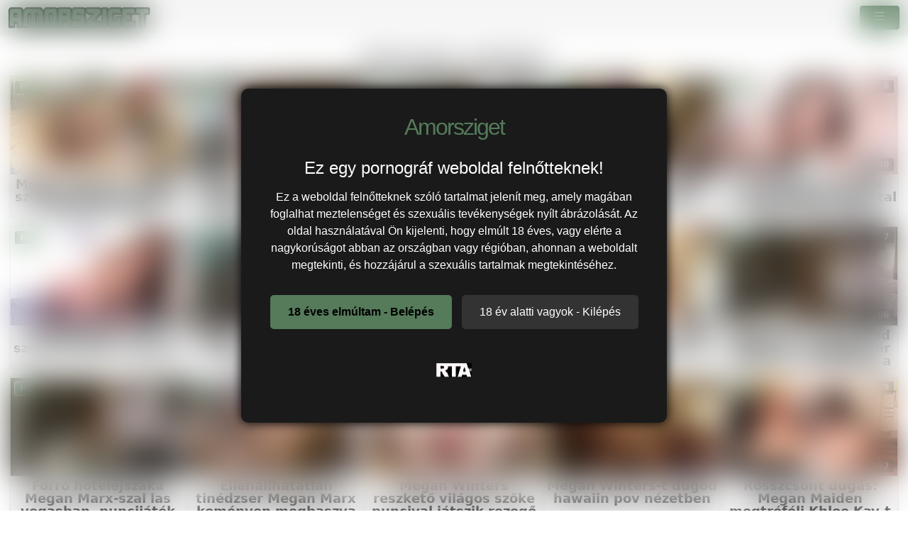

--- FILE ---
content_type: text/html; charset=UTF-8
request_url: https://amorsziget.hu/pornstar/megane/
body_size: 32215
content:
<!DOCTYPE html>
<html lang="hu">
<head>
	<meta charset="utf-8" />
	<title>Nézd meg Megane pornós erotikus filmjeit @ Amorsziget.hu</title>
	<meta name="description" content="Itt megtalálod Megane pornós legjobb ingyenes filmjeit" />	
	<meta name="keywords" content="megane pornósztár, megane pornószínész" />
	<meta http-equiv="x-ua-compatible" content="ie=edge" />	
	<meta name="viewport" content="width=device-width, initial-scale=1.0" />
    <meta name="robots" content="index, follow" />
		<meta name="age" content="18">
	<meta name="referrer" content="no-referrer-when-downgrade" />
	<link rel="manifest" href="/templates/amorsziget/site.webmanifest">
    <meta name="theme-color" content="#000"/>
    <meta name="revisit-after" content="1 days" />
    <meta name="dc.publisher" content="https://amorsziget.hu/pornstar/megane/" />
    <meta name="dc.language" content="hu" />
    <meta name="dc.title" content="Nézd meg Megane pornós erotikus filmjeit @ Amorsziget.hu" />
    <meta name="dc.description" content="Itt megtalálod Megane pornós legjobb ingyenes filmjeit" />  
	<meta name="RATING" content="RTA-5042-1996-1400-1577-RTA" />
    <link rel="shortcut icon" href="/favicon.ico" type="image/x-icon">
    <link rel="icon" href="/favicon.ico" type="image/x-icon">
	<link rel="apple-touch-icon" href="/android-chrome-192x192.png">
	<link rel="preload" href="/templates/amorsziget/css/bootstrap-icons.woff2" as="font" type="font/woff2" crossorigin>
		
		<link href="https://amorsziget.hu/pornstar/megane/" rel="canonical" />        	
    	<link href="/templates/amorsziget/css/style.css" rel="stylesheet" />
</head>
<body>
<link href="/templates/amorsziget/css/bootstrap.min.css" rel="stylesheet" />	
<style>
   #ageverify{display:none;position:fixed;z-index:999999;top:0;left:0;width:100vw;height:100vh;backdrop-filter:blur(20px);color:#fff;justify-content:center;align-items:center;font-family:Arial,sans-serif}.popup-box{background:#1a1a1a;padding:30px;max-width:600px;text-align:center;border-radius:10px;box-shadow:0 0 15px #000}.logo-age{font-size:30px;margin-bottom:20px}.popup-box h1{color:#fff;font-size:24px;margin-bottom:15px}.popup-box .description{color:#fff!important;font-size:16px;margin-bottom:25px;line-height:1.5}.popup-box .buttons{margin-bottom:25px}.popup-box button{font-size:16px;padding:12px 25px;margin:5px;border:none;border-radius:5px;cursor:pointer}#enter-btn{background:#557b5a;color:#000;font-weight:700}#exit-btn{background:#333;color:#fff}.popup-box .rta{font-size:12px;color:#888}@media(max-width:600px){.popup-box{width:90%;padding:20px}}
</style>
<div id=ageverify><div class=popup-box><div class=logo-age><span style="font-family: Arial Black,Arial,sans-serif; color: #557b5a; font-size: 32px; letter-spacing: -2px;">Amorsziget</span><br></div><h1>Ez egy pornográf weboldal felnőtteknek!</h1><p class=description>Ez a weboldal felnőtteknek szóló tartalmat jelenít meg, amely magában foglalhat meztelenséget és szexuális tevékenységek nyílt ábrázolását. Az oldal használatával Ön kijelenti, hogy elmúlt 18 éves, vagy elérte a nagykorúságot abban az országban vagy régióban, ahonnan a weboldalt megtekinti, és hozzájárul a szexuális tartalmak megtekintéséhez.<div class=buttons><button id=enter-btn>18 éves elmúltam - Belépés</button> <button id=exit-btn>18 év alatti vagyok - Kilépés</button></div><p class=rta><br><img alt=RTA height=20 src="/templates/amorsziget/images/rta.webp"width=50><br><br></div></div>
<script>
document.addEventListener("DOMContentLoaded",function(){const popup=document.getElementById("ageverify");const body=document.body;if(!document.cookie.includes("kt_agecheck=1")){popup.style.display="flex"}else{popup.remove()}
const enter=document.getElementById("enter-btn");if(enter){enter.addEventListener("click",function(){document.cookie="kt_agecheck=1; path=/; max-age=86400";popup.remove()})}
const exit=document.getElementById("exit-btn");if(exit){exit.addEventListener("click",function(){window.location.href="https://google.hu"})}})
</script>
<nav class="navbar navbar-expand-xxl" aria-label="menu">
    <div class="container-fluid">
      <a href="/" class="d-flex align-items-center mb-md-0 me-md-auto text-dark text-decoration-none">
      <img alt="Legjobb szexvideók lelőhelye @ Amorsziget" width="120" height="30" class="toplogo" src="/templates/amorsziget/images/logo.png">  
    </a>
	  
	        <button class="navbar-toggler" type="button" data-bs-toggle="collapse" data-bs-target="#navbarporn" aria-controls="navbarporn" aria-expanded="false" aria-label="navigáció">
        <span class="navbar-toggler-icon">
		 <i class="bi bi-list"></i>
		</span>
      </button>
      <div class="collapse navbar-collapse" id="navbarporn">
        <ul class="navbar-nav me-auto mb-2 mb-xl-0">
          <li class="nav-item">
            <a class="nav-link active" aria-current="page" href="/"><i class="bi bi-house"></i> Főoldal</a>
          </li>
          <li class="nav-item">
            <a class="nav-link" href="/recent"><i class="bi bi-badge-hd"></i> Friss videók</a>
          </li>
         
		  <li class="nav-item">
            <a class="nav-link" href="/pornstar"><i class="bi bi-star"></i> Pornósztárok</a>
          </li>
          <li class="nav-item">
            <a class="nav-link" href="https://x5m2grf.szexma.com/g1cpd8h">💖Dugj nagymamákat</a>
          </li>
			
        </ul>
		  
		  
		  
        <form id="search-form" method="get" action="https://amorsziget.hu/search/">
			<div class="input-group">
				<input name="s" id="search-query" type="text" class="form-control" autocomplete="off" placeholder="Pornóvideó keresés" value="">
    			<span class="input-group-btn">
      				<button class="kereso-gomb" type="button" id="search-submit"><span class="bi bi-search"></span></button>
    			</span>
			</div>
			<div id="autocomplete" class="autocomplete" style="display: none;"></div>
		</form>
      </div>
    </div>
  </nav>
<div class="container-fluid">
			<div id="top">			
			</div>
		</div>
	<div class="clearfixr"></div>
<div class="container-fluid">
	
<div class="d-xxl-none" style="width:100%;max-width:300px;margin:10px auto;text-align:center;">
<script type="text/javascript">
  atOptions = {
  	'key' : '8eaee295032516418f7fb3814088b776',
  	'format' : 'iframe',
  	'height' : 50,
  	'width' : 320,
  	'params' : {}
  };
</script>
<script type="text/javascript" src="//outletdoorstepconnected.com/8eaee295032516418f7fb3814088b776/invoke.js"></script>

</div>    
    <div class="row">
        <div id="video-category" class="col-md-12 col-lg-12">
      		<div class="panel panel-default">
                <div class="panel-heading">
              		<h1 class="panel-title">Megane Videók </h1>
              	</div>
                <div class="panel-body panel-padding">
              		              		
<div id="report">
    <div class="modal">
        <div class="modal-dialog">
            <div class="modal-content"></div>
        </div>
    </div>
</div>

<ul class="videos">

    <li id="video-118218" 
        class="thumbnail"
        data-percent="100"
        data-likes="0"
        data-rated="0">

        <a href="https://amorsziget.hu/video/118218/megan-winters-vilagos-szoke-tinedzser-aztatja-szoros-puncajat/"
           class="video"
           title="Megan Winters világos szőke tinédzser áztatja szőrös puncáját">

            <div class="video-thumb">
                <img 
                    src="/media/videos/tmb/000/118/218/1.jpg"
                    width="320"
                    height="180"
                    class="video-thumb-img"
                    alt="Megan Winters világos szőke tinédzser áztatja szőrös puncáját"
                />

                <div class="overlay top-right label label-default">
                    <span class="glyphicon glyphicon-eye-open"></span>
                    1                </div>

                <span class="overlay top-left label label-default-hd">HD</span>

                <div class="label label-default overlay source">
                    <span class="glyphicon glyphicon-time"></span>
                    13:56                </div>
            </div>

                                                <div class="video-title">Megan Winters világos szőke tinédzser áztatja szőrös puncáját</div>
                            
            
        </a>

    </li>


    <li id="video-117928" 
        class="thumbnail"
        data-percent="100"
        data-likes="0"
        data-rated="0">

        <a href="https://amorsziget.hu/video/117928/megan-winters-voros-haju-azsiai-orosz-fiatal-cumizza-es-basztat-a-pov-kalandban/"
           class="video"
           title="Megan Winters vörös hajú ázsiai-orosz fiatal cumizza és basztat a pov kalandban">

            <div class="video-thumb">
                <img 
                    src="/media/videos/tmb/000/117/928/1.jpg"
                    width="320"
                    height="180"
                    class="video-thumb-img"
                    alt="Megan Winters vörös hajú ázsiai-orosz fiatal cumizza és basztat a pov kalandban"
                />

                <div class="overlay top-right label label-default">
                    <span class="glyphicon glyphicon-eye-open"></span>
                    1                </div>

                <span class="overlay top-left label label-default-hd">HD</span>

                <div class="label label-default overlay source">
                    <span class="glyphicon glyphicon-time"></span>
                    10:13                </div>
            </div>

                                                <div class="video-title">Megan Winters vörös hajú ázsiai-orosz fiatal cumizza és basztat a pov kalandban</div>
                            
            
        </a>

    </li>


    <li id="video-117879" 
        class="thumbnail"
        data-percent="100"
        data-likes="0"
        data-rated="0">

        <a href="https://amorsziget.hu/video/117879/nyaralas-a-bajos-voros-megan-wintersszel-simogatas-cidazas-es-kutyapozban-kufircolas/"
           class="video"
           title="Nyaralás a bájos vörös Megan Wintersszel – simogatás, cidázás és kutyapózban kufircolás">

            <div class="video-thumb">
                <img 
                    src="/media/videos/tmb/000/117/879/1.jpg"
                    width="320"
                    height="180"
                    class="video-thumb-img"
                    alt="Nyaralás a bájos vörös Megan Wintersszel – simogatás, cidázás és kutyapózban kufircolás"
                />

                <div class="overlay top-right label label-default">
                    <span class="glyphicon glyphicon-eye-open"></span>
                    1                </div>

                <span class="overlay top-left label label-default-hd">HD</span>

                <div class="label label-default overlay source">
                    <span class="glyphicon glyphicon-time"></span>
                    11:09                </div>
            </div>

                                                <div class="video-title">Nyaralás a bájos vörös Megan Wintersszel – simogatás, cidázás és kutyapózban kufircolás</div>
                            
            
        </a>

    </li>


    <li id="video-116661" 
        class="thumbnail"
        data-percent="100"
        data-likes="0"
        data-rated="0">

        <a href="https://amorsziget.hu/video/116661/megan-winters-vegyes-azsiai-orosz-szopos-szexelese/"
           class="video"
           title="Megan Winters vegyes ázsiai-orosz szopós szexelése">

            <div class="video-thumb">
                <img 
                    src="/media/videos/tmb/000/116/661/1.jpg"
                    width="320"
                    height="180"
                    class="video-thumb-img"
                    alt="Megan Winters vegyes ázsiai-orosz szopós szexelése"
                />

                <div class="overlay top-right label label-default">
                    <span class="glyphicon glyphicon-eye-open"></span>
                    4                </div>

                <span class="overlay top-left label label-default-hd">HD</span>

                <div class="label label-default overlay source">
                    <span class="glyphicon glyphicon-time"></span>
                    15:37                </div>
            </div>

                                                <div class="video-title">Megan Winters vegyes ázsiai-orosz szopós szexelése</div>
                            
            
        </a>

    </li>


    <li id="video-116553" 
        class="thumbnail"
        data-percent="100"
        data-likes="0"
        data-rated="0">

        <a href="https://amorsziget.hu/video/116553/csodaszep-amerikai-afro-amerikai-haju-fiatal-megan-rain-vadul-kufircolja-szeretojet/"
           class="video"
           title="Csodaszép amerikai afró amerikai hajú fiatal Megan Rain vadul kufircolja szeretőjét">

            <div class="video-thumb">
                <img 
                    src="/media/videos/tmb/000/116/553/1.jpg"
                    width="320"
                    height="180"
                    class="video-thumb-img"
                    alt="Csodaszép amerikai afró amerikai hajú fiatal Megan Rain vadul kufircolja szeretőjét"
                />

                <div class="overlay top-right label label-default">
                    <span class="glyphicon glyphicon-eye-open"></span>
                    6                </div>

                <span class="overlay top-left label label-default-hd">HD</span>

                <div class="label label-default overlay source">
                    <span class="glyphicon glyphicon-time"></span>
                    15:30                </div>
            </div>

                                                <div class="video-title">Csodaszép amerikai afró amerikai hajú fiatal Megan Rain vadul kufircolja szeretőjét</div>
                            
            
        </a>

    </li>


    <li id="video-116390" 
        class="thumbnail"
        data-percent="100"
        data-likes="0"
        data-rated="0">

        <a href="https://amorsziget.hu/video/116390/megan-marx-forro-szoros-bulkesz-masztija/"
           class="video"
           title="Megan Marx forró szőrös bulkesz masztija">

            <div class="video-thumb">
                <img 
                    src="/media/videos/tmb/000/116/390/1.jpg"
                    width="320"
                    height="180"
                    class="video-thumb-img"
                    alt="Megan Marx forró szőrös bulkesz masztija"
                />

                <div class="overlay top-right label label-default">
                    <span class="glyphicon glyphicon-eye-open"></span>
                    6                </div>

                <span class="overlay top-left label label-default-hd">HD</span>

                <div class="label label-default overlay source">
                    <span class="glyphicon glyphicon-time"></span>
                    12:06                </div>
            </div>

                                                <div class="video-title">Megan Marx forró szőrös bulkesz masztija</div>
                            
            
        </a>

    </li>


    <li id="video-115663" 
        class="thumbnail"
        data-percent="100"
        data-likes="0"
        data-rated="0">

        <a href="https://amorsziget.hu/video/115663/megan-winters-oldalrol-kapja-a-pocse-es-tele-van-elvezzel/"
           class="video"
           title="Megan Winters oldalról kapja a pöcse és tele van élvezzel">

            <div class="video-thumb">
                <img 
                    src="/media/videos/tmb/000/115/663/1.jpg"
                    width="320"
                    height="180"
                    class="video-thumb-img"
                    alt="Megan Winters oldalról kapja a pöcse és tele van élvezzel"
                />

                <div class="overlay top-right label label-default">
                    <span class="glyphicon glyphicon-eye-open"></span>
                    6                </div>

                <span class="overlay top-left label label-default-hd">HD</span>

                <div class="label label-default overlay source">
                    <span class="glyphicon glyphicon-time"></span>
                    15:21                </div>
            </div>

                                                <div class="video-title">Megan Winters oldalról kapja a pöcse és tele van élvezzel</div>
                            
            
        </a>

    </li>


    <li id="video-115064" 
        class="thumbnail"
        data-percent="100"
        data-likes="0"
        data-rated="0">

        <a href="https://amorsziget.hu/video/115064/megan-marx-forro-pov-szexelese-oldalrol-missionarrol-es-kutyapozban/"
           class="video"
           title="Megan Marx forró pov szexelése oldalról, missionárról és kutyapózban">

            <div class="video-thumb">
                <img 
                    src="/media/videos/tmb/000/115/064/1.jpg"
                    width="320"
                    height="180"
                    class="video-thumb-img"
                    alt="Megan Marx forró pov szexelése oldalról, missionárról és kutyapózban"
                />

                <div class="overlay top-right label label-default">
                    <span class="glyphicon glyphicon-eye-open"></span>
                    6                </div>

                <span class="overlay top-left label label-default-hd">HD</span>

                <div class="label label-default overlay source">
                    <span class="glyphicon glyphicon-time"></span>
                    12:39                </div>
            </div>

                                                <div class="video-title">Megan Marx forró pov szexelése oldalról, missionárról és kutyapózban</div>
                            
            
        </a>

    </li>


    <li id="video-114858" 
        class="thumbnail"
        data-percent="100"
        data-likes="0"
        data-rated="0">

        <a href="https://amorsziget.hu/video/114858/megan-winters-szoros-puncajat-aztatja-voros-haja-alatt/"
           class="video"
           title="Megan Winters szőrös puncáját áztatja vörös haja alatt">

            <div class="video-thumb">
                <img 
                    src="/media/videos/tmb/000/114/858/1.jpg"
                    width="320"
                    height="180"
                    class="video-thumb-img"
                    alt="Megan Winters szőrös puncáját áztatja vörös haja alatt"
                />

                <div class="overlay top-right label label-default">
                    <span class="glyphicon glyphicon-eye-open"></span>
                    8                </div>

                <span class="overlay top-left label label-default-hd">HD</span>

                <div class="label label-default overlay source">
                    <span class="glyphicon glyphicon-time"></span>
                    12:09                </div>
            </div>

                                                <div class="video-title">Megan Winters szőrös puncáját áztatja vörös haja alatt</div>
                            
            
        </a>

    </li>


    <li id="video-114437" 
        class="thumbnail"
        data-percent="100"
        data-likes="0"
        data-rated="0">

        <a href="https://amorsziget.hu/video/114437/megan-marx-girlfriend-elmenye-szobaba-ter-vissza-es-megdugjak-a-puncajat-borotva-elott-pov-nezetben/"
           class="video"
           title="Megan Marx girlfriend élménye – szobába tér vissza és megdugják a puncáját borotva előtt pov nézetben">

            <div class="video-thumb">
                <img 
                    src="/media/videos/tmb/000/114/437/1.jpg"
                    width="320"
                    height="180"
                    class="video-thumb-img"
                    alt="Megan Marx girlfriend élménye – szobába tér vissza és megdugják a puncáját borotva előtt pov nézetben"
                />

                <div class="overlay top-right label label-default">
                    <span class="glyphicon glyphicon-eye-open"></span>
                    7                </div>

                <span class="overlay top-left label label-default-hd">HD</span>

                <div class="label label-default overlay source">
                    <span class="glyphicon glyphicon-time"></span>
                    16:06                </div>
            </div>

                                                <div class="video-title">Megan Marx girlfriend élménye – szobába tér vissza és megdugják a puncáját borotva előtt pov nézetben</div>
                            
            
        </a>

    </li>


    <li id="video-114243" 
        class="thumbnail"
        data-percent="100"
        data-likes="0"
        data-rated="0">

        <a href="https://amorsziget.hu/video/114243/forro-hotelejszaka-megan-marx-szal-las-vegasban-puncijatek-es-kados-mulatsag/"
           class="video"
           title="Forró hoteléjszaka Megan Marx-szal las vegasban, puncijáték és kádos mulatság">

            <div class="video-thumb">
                <img 
                    src="/media/videos/tmb/000/114/243/1.jpg"
                    width="320"
                    height="180"
                    class="video-thumb-img"
                    alt="Forró hoteléjszaka Megan Marx-szal las vegasban, puncijáték és kádos mulatság"
                />

                <div class="overlay top-right label label-default">
                    <span class="glyphicon glyphicon-eye-open"></span>
                    9                </div>

                <span class="overlay top-left label label-default-hd">HD</span>

                <div class="label label-default overlay source">
                    <span class="glyphicon glyphicon-time"></span>
                    15:05                </div>
            </div>

                                                <div class="video-title">Forró hoteléjszaka Megan Marx-szal las vegasban, puncijáték és kádos mulatság</div>
                            
            
        </a>

    </li>


    <li id="video-114062" 
        class="thumbnail"
        data-percent="100"
        data-likes="0"
        data-rated="0">

        <a href="https://amorsziget.hu/video/114062/ellenallhatatlan-tinedzser-megan-marx-kemenyen-megbaszva-pov-nezopontbol/"
           class="video"
           title="Ellenállhatatlan tinédzser Megan Marx keményen megbaszva pov nézőpontból">

            <div class="video-thumb">
                <img 
                    src="/media/videos/tmb/000/114/062/1.jpg"
                    width="320"
                    height="180"
                    class="video-thumb-img"
                    alt="Ellenállhatatlan tinédzser Megan Marx keményen megbaszva pov nézőpontból"
                />

                <div class="overlay top-right label label-default">
                    <span class="glyphicon glyphicon-eye-open"></span>
                    9                </div>

                <span class="overlay top-left label label-default-hd">HD</span>

                <div class="label label-default overlay source">
                    <span class="glyphicon glyphicon-time"></span>
                    08:08                </div>
            </div>

                                                <div class="video-title">Ellenállhatatlan tinédzser Megan Marx keményen megbaszva pov nézőpontból</div>
                            
            
        </a>

    </li>


    <li id="video-113452" 
        class="thumbnail"
        data-percent="100"
        data-likes="0"
        data-rated="0">

        <a href="https://amorsziget.hu/video/113452/megan-winters-reszketo-vilagos-szoke-puncival-jatszik-rezego-jatekkal-neked/"
           class="video"
           title="Megan Winters reszkető világos szőke puncival játszik rezegő játékkal neked">

            <div class="video-thumb">
                <img 
                    src="/media/videos/tmb/000/113/452/1.jpg"
                    width="320"
                    height="180"
                    class="video-thumb-img"
                    alt="Megan Winters reszkető világos szőke puncival játszik rezegő játékkal neked"
                />

                <div class="overlay top-right label label-default">
                    <span class="glyphicon glyphicon-eye-open"></span>
                    9                </div>

                <span class="overlay top-left label label-default-hd">HD</span>

                <div class="label label-default overlay source">
                    <span class="glyphicon glyphicon-time"></span>
                    12:34                </div>
            </div>

                                                <div class="video-title">Megan Winters reszkető világos szőke puncival játszik rezegő játékkal neked</div>
                            
            
        </a>

    </li>


    <li id="video-112210" 
        class="thumbnail"
        data-percent="100"
        data-likes="0"
        data-rated="0">

        <a href="https://amorsziget.hu/video/112210/megan-winters-t-dugod-hawaiin-pov-nezetben/"
           class="video"
           title="Megan Winters-t dugod hawaiin pov nézetben">

            <div class="video-thumb">
                <img 
                    src="/media/videos/tmb/000/112/210/1.jpg"
                    width="320"
                    height="180"
                    class="video-thumb-img"
                    alt="Megan Winters-t dugod hawaiin pov nézetben"
                />

                <div class="overlay top-right label label-default">
                    <span class="glyphicon glyphicon-eye-open"></span>
                    7                </div>

                <span class="overlay top-left label label-default-hd">HD</span>

                <div class="label label-default overlay source">
                    <span class="glyphicon glyphicon-time"></span>
                    14:08                </div>
            </div>

                                                <div class="video-title">Megan Winters-t dugod hawaiin pov nézetben</div>
                            
            
        </a>

    </li>


    <li id="video-109928" 
        class="thumbnail"
        data-percent="100"
        data-likes="0"
        data-rated="0">

        <a href="https://amorsziget.hu/video/109928/rosszcsont-dugas-megan-maiden-megtrefeli-khloe-kay-t-es-eva-maxim-et-ketto-faszos-edesharmasban/"
           class="video"
           title="Rosszcsont dugás: Megan Maiden megtréféli Khloe Kay-t és Eva Maxim-et kettő faszos édeshármasban">

            <div class="video-thumb">
                <img 
                    src="/media/videos/tmb/000/109/928/1.jpg"
                    width="320"
                    height="180"
                    class="video-thumb-img"
                    alt="Rosszcsont dugás: Megan Maiden megtréféli Khloe Kay-t és Eva Maxim-et kettő faszos édeshármasban"
                />

                <div class="overlay top-right label label-default">
                    <span class="glyphicon glyphicon-eye-open"></span>
                    9                </div>

                <span class="overlay top-left label label-default-hd">HD</span>

                <div class="label label-default overlay source">
                    <span class="glyphicon glyphicon-time"></span>
                    15:52                </div>
            </div>

                                                <div class="video-title">Rosszcsont dugás: Megan Maiden megtréféli Khloe Kay-t és Eva Maxim-et kettő faszos édeshármasban</div>
                            
            
        </a>

    </li>


    <li id="video-109546" 
        class="thumbnail"
        data-percent="100"
        data-likes="0"
        data-rated="0">

        <a href="https://amorsziget.hu/video/109546/megan-marx-szoros-puncival-masturbal-vadul/"
           class="video"
           title="Megan Marx szőrös puncival masturbál vadul">

            <div class="video-thumb">
                <img 
                    src="/media/videos/tmb/000/109/546/1.jpg"
                    width="320"
                    height="180"
                    class="video-thumb-img"
                    alt="Megan Marx szőrös puncival masturbál vadul"
                />

                <div class="overlay top-right label label-default">
                    <span class="glyphicon glyphicon-eye-open"></span>
                    9                </div>

                <span class="overlay top-left label label-default-hd">HD</span>

                <div class="label label-default overlay source">
                    <span class="glyphicon glyphicon-time"></span>
                    12:56                </div>
            </div>

                                                <div class="video-title">Megan Marx szőrös puncival masturbál vadul</div>
                            
            
        </a>

    </li>


    <li id="video-109506" 
        class="thumbnail"
        data-percent="100"
        data-likes="0"
        data-rated="0">

        <a href="https://amorsziget.hu/video/109506/megan-winters-meglatogat-teged-es-a-te-spermaadagodat-kivanja-pov-szemmel/"
           class="video"
           title="Megan Winters meglátogat téged és a te spermaadagodat kívánja pov szemmel">

            <div class="video-thumb">
                <img 
                    src="/media/videos/tmb/000/109/506/1.jpg"
                    width="320"
                    height="180"
                    class="video-thumb-img"
                    alt="Megan Winters meglátogat téged és a te spermaadagodat kívánja pov szemmel"
                />

                <div class="overlay top-right label label-default">
                    <span class="glyphicon glyphicon-eye-open"></span>
                    9                </div>

                <span class="overlay top-left label label-default-hd">HD</span>

                <div class="label label-default overlay source">
                    <span class="glyphicon glyphicon-time"></span>
                    15:13                </div>
            </div>

                                                <div class="video-title">Megan Winters meglátogat téged és a te spermaadagodat kívánja pov szemmel</div>
                            
            
        </a>

    </li>


    <li id="video-109085" 
        class="thumbnail"
        data-percent="100"
        data-likes="0"
        data-rated="0">

        <a href="https://amorsziget.hu/video/109085/megan-sage-fiatal-szopos-labjatekkal-pov-dugasban/"
           class="video"
           title="Megan Sage fiatal szopós lábjátékkal pov dugásban">

            <div class="video-thumb">
                <img 
                    src="/media/videos/tmb/000/109/085/1.jpg"
                    width="320"
                    height="180"
                    class="video-thumb-img"
                    alt="Megan Sage fiatal szopós lábjátékkal pov dugásban"
                />

                <div class="overlay top-right label label-default">
                    <span class="glyphicon glyphicon-eye-open"></span>
                    10                </div>

                <span class="overlay top-left label label-default-hd">HD</span>

                <div class="label label-default overlay source">
                    <span class="glyphicon glyphicon-time"></span>
                    10:29                </div>
            </div>

                                                <div class="video-title">Megan Sage fiatal szopós lábjátékkal pov dugásban</div>
                            
            
        </a>

    </li>


    <li id="video-108308" 
        class="thumbnail"
        data-percent="100"
        data-likes="0"
        data-rated="0">

        <a href="https://amorsziget.hu/video/108308/las-vegas-i-kirandulas-megan-marx-puncijat-nyald-meg-aztan-dugd-meg-melyre/"
           class="video"
           title="Las vegas-i kirándulás: Megan Marx punciját nyald meg, aztán dugd meg mélyre">

            <div class="video-thumb">
                <img 
                    src="/media/videos/tmb/000/108/308/1.jpg"
                    width="320"
                    height="180"
                    class="video-thumb-img"
                    alt="Las vegas-i kirándulás: Megan Marx punciját nyald meg, aztán dugd meg mélyre"
                />

                <div class="overlay top-right label label-default">
                    <span class="glyphicon glyphicon-eye-open"></span>
                    11                </div>

                <span class="overlay top-left label label-default-hd">HD</span>

                <div class="label label-default overlay source">
                    <span class="glyphicon glyphicon-time"></span>
                    10:40                </div>
            </div>

                                                <div class="video-title">Las vegas-i kirándulás: Megan Marx punciját nyald meg, aztán dugd meg mélyre</div>
                            
            
        </a>

    </li>


    <li id="video-108270" 
        class="thumbnail"
        data-percent="100"
        data-likes="0"
        data-rated="0">

        <a href="https://amorsziget.hu/video/108270/megan-winters-pornosztar-forro-szopikazasa-es-eroszakos-szexelese-pov-ban/"
           class="video"
           title="Megan Winters pornósztár forró szopikázása és erőszakos szexelése pov-ban">

            <div class="video-thumb">
                <img 
                    src="/media/videos/tmb/000/108/270/1.jpg"
                    width="320"
                    height="180"
                    class="video-thumb-img"
                    alt="Megan Winters pornósztár forró szopikázása és erőszakos szexelése pov-ban"
                />

                <div class="overlay top-right label label-default">
                    <span class="glyphicon glyphicon-eye-open"></span>
                    12                </div>

                <span class="overlay top-left label label-default-hd">HD</span>

                <div class="label label-default overlay source">
                    <span class="glyphicon glyphicon-time"></span>
                    15:54                </div>
            </div>

                                                <div class="video-title">Megan Winters pornósztár forró szopikázása és erőszakos szexelése pov-ban</div>
                            
            
        </a>

    </li>


    <li id="video-106998" 
        class="thumbnail"
        data-percent="100"
        data-likes="0"
        data-rated="0">

        <a href="https://amorsziget.hu/video/106998/megan-rain-szuk-tinedzser-valagat-szelesre-nyitja-gigantikus-kuki-elotte/"
           class="video"
           title="Megan Rain szűk tinédzser valagát szélesre nyitja gigantikus kuki előtte">

            <div class="video-thumb">
                <img 
                    src="/media/videos/tmb/000/106/998/1.jpg"
                    width="320"
                    height="180"
                    class="video-thumb-img"
                    alt="Megan Rain szűk tinédzser valagát szélesre nyitja gigantikus kuki előtte"
                />

                <div class="overlay top-right label label-default">
                    <span class="glyphicon glyphicon-eye-open"></span>
                    8                </div>

                <span class="overlay top-left label label-default-hd">HD</span>

                <div class="label label-default overlay source">
                    <span class="glyphicon glyphicon-time"></span>
                    10:32                </div>
            </div>

                                                <div class="video-title">Megan Rain szűk tinédzser valagát szélesre nyitja gigantikus kuki előtte</div>
                            
            
        </a>

    </li>


    <li id="video-106954" 
        class="thumbnail"
        data-percent="100"
        data-likes="0"
        data-rated="0">

        <a href="https://amorsziget.hu/video/106954/megan-rain-tuzes-tinedzser-barino-csabitasa-tyler-nixonnal/"
           class="video"
           title="Megan Rain tüzes tinédzser barinő csábítása Tyler Nixonnal">

            <div class="video-thumb">
                <img 
                    src="/media/videos/tmb/000/106/954/1.jpg"
                    width="320"
                    height="180"
                    class="video-thumb-img"
                    alt="Megan Rain tüzes tinédzser barinő csábítása Tyler Nixonnal"
                />

                <div class="overlay top-right label label-default">
                    <span class="glyphicon glyphicon-eye-open"></span>
                    12                </div>

                <span class="overlay top-left label label-default-hd">HD</span>

                <div class="label label-default overlay source">
                    <span class="glyphicon glyphicon-time"></span>
                    10:30                </div>
            </div>

                                                <div class="video-title">Megan Rain tüzes tinédzser barinő csábítása Tyler Nixonnal</div>
                            
            
        </a>

    </li>


    <li id="video-106075" 
        class="thumbnail"
        data-percent="100"
        data-likes="0"
        data-rated="0">

        <a href="https://amorsziget.hu/video/106075/adriana-chechik-olajozott-jogaoraja-megan-rainnel-aztatja-a-spriccelo-punciokat/"
           class="video"
           title="Adriana Chechik olajozott jógaórája Megan Rainnel áztatja a spriccelő punciokat">

            <div class="video-thumb">
                <img 
                    src="/media/videos/tmb/000/106/075/1.jpg"
                    width="320"
                    height="180"
                    class="video-thumb-img"
                    alt="Adriana Chechik olajozott jógaórája Megan Rainnel áztatja a spriccelő punciokat"
                />

                <div class="overlay top-right label label-default">
                    <span class="glyphicon glyphicon-eye-open"></span>
                    10                </div>

                <span class="overlay top-left label label-default-hd">HD</span>

                <div class="label label-default overlay source">
                    <span class="glyphicon glyphicon-time"></span>
                    12:55                </div>
            </div>

                                                <div class="video-title">Adriana Chechik olajozott jógaórája Megan Rainnel áztatja a spriccelő punciokat</div>
                            
            
        </a>

    </li>


    <li id="video-105967" 
        class="thumbnail"
        data-percent="100"
        data-likes="0"
        data-rated="0">

        <a href="https://amorsziget.hu/video/105967/xxxshades-forro-barino-megan-rain-rakattan-a-baratja-farkara/"
           class="video"
           title="Xxxshades - forró barinő Megan Rain rákattan a barátja farkára">

            <div class="video-thumb">
                <img 
                    src="/media/videos/tmb/000/105/967/1.jpg"
                    width="320"
                    height="180"
                    class="video-thumb-img"
                    alt="Xxxshades - forró barinő Megan Rain rákattan a barátja farkára"
                />

                <div class="overlay top-right label label-default">
                    <span class="glyphicon glyphicon-eye-open"></span>
                    8                </div>

                <span class="overlay top-left label label-default-hd">HD</span>

                <div class="label label-default overlay source">
                    <span class="glyphicon glyphicon-time"></span>
                    15:30                </div>
            </div>

                                                <div class="video-title">Xxxshades - forró barinő Megan Rain rákattan a barátja farkára</div>
                            
            
        </a>

    </li>


    <li id="video-104492" 
        class="thumbnail"
        data-percent="100"
        data-likes="0"
        data-rated="0">

        <a href="https://amorsziget.hu/video/104492/megan-rain-ketsegbeesetten-vagyik-tyler-nixon-termetes-farkara/"
           class="video"
           title="Megan Rain kétségbeesetten vágyik Tyler Nixon termetes farkára">

            <div class="video-thumb">
                <img 
                    src="/media/videos/tmb/000/104/492/1.jpg"
                    width="320"
                    height="180"
                    class="video-thumb-img"
                    alt="Megan Rain kétségbeesetten vágyik Tyler Nixon termetes farkára"
                />

                <div class="overlay top-right label label-default">
                    <span class="glyphicon glyphicon-eye-open"></span>
                    10                </div>

                <span class="overlay top-left label label-default-hd">HD</span>

                <div class="label label-default overlay source">
                    <span class="glyphicon glyphicon-time"></span>
                    15:30                </div>
            </div>

                                                <div class="video-title">Megan Rain kétségbeesetten vágyik Tyler Nixon termetes farkára</div>
                            
            
        </a>

    </li>


    <li id="video-104475" 
        class="thumbnail"
        data-percent="100"
        data-likes="0"
        data-rated="0">

        <a href="https://amorsziget.hu/video/104475/isteni-adriana-chechik-es-tuzes-megan-rain-orult-spriccelos-nyalcsorgato-lezbi-masszazs/"
           class="video"
           title="Isteni Adriana Chechik és tüzes Megan Rain őrült spriccelős nyálcsorgató lezbi masszázs">

            <div class="video-thumb">
                <img 
                    src="/media/videos/tmb/000/104/475/1.jpg"
                    width="320"
                    height="180"
                    class="video-thumb-img"
                    alt="Isteni Adriana Chechik és tüzes Megan Rain őrült spriccelős nyálcsorgató lezbi masszázs"
                />

                <div class="overlay top-right label label-default">
                    <span class="glyphicon glyphicon-eye-open"></span>
                    10                </div>

                <span class="overlay top-left label label-default-hd">HD</span>

                <div class="label label-default overlay source">
                    <span class="glyphicon glyphicon-time"></span>
                    14:40                </div>
            </div>

                                                <div class="video-title">Isteni Adriana Chechik és tüzes Megan Rain őrült spriccelős nyálcsorgató lezbi masszázs</div>
                            
            
        </a>

    </li>


    <li id="video-103473" 
        class="thumbnail"
        data-percent="100"
        data-likes="0"
        data-rated="0">

        <a href="https://amorsziget.hu/video/103473/olasz-milf-megan-fiore-kimeletlen-analis-dugast-kap-vince-karter-gigaszi-faszatol/"
           class="video"
           title="Olasz milf Megan Fiore kíméletlen anális dugást kap Vince Karter gigászi faszától">

            <div class="video-thumb">
                <img 
                    src="/media/videos/tmb/000/103/473/1.jpg"
                    width="320"
                    height="180"
                    class="video-thumb-img"
                    alt="Olasz milf Megan Fiore kíméletlen anális dugást kap Vince Karter gigászi faszától"
                />

                <div class="overlay top-right label label-default">
                    <span class="glyphicon glyphicon-eye-open"></span>
                    12                </div>

                <span class="overlay top-left label label-default-hd">HD</span>

                <div class="label label-default overlay source">
                    <span class="glyphicon glyphicon-time"></span>
                    15:30                </div>
            </div>

                                                <div class="video-title">Olasz milf Megan Fiore kíméletlen anális dugást kap Vince Karter gigászi faszától</div>
                            
            
        </a>

    </li>


    <li id="video-102566" 
        class="thumbnail"
        data-percent="100"
        data-likes="0"
        data-rated="0">

        <a href="https://amorsziget.hu/video/102566/tinedzser-cukorfalat-megan-rain-kemenyen-kapja-a-gigaszi-faszt/"
           class="video"
           title="Tinédzser cukorfalat Megan Rain keményen kapja a gigászi faszt!">

            <div class="video-thumb">
                <img 
                    src="/media/videos/tmb/000/102/566/1.jpg"
                    width="320"
                    height="180"
                    class="video-thumb-img"
                    alt="Tinédzser cukorfalat Megan Rain keményen kapja a gigászi faszt!"
                />

                <div class="overlay top-right label label-default">
                    <span class="glyphicon glyphicon-eye-open"></span>
                    9                </div>

                <span class="overlay top-left label label-default-hd">HD</span>

                <div class="label label-default overlay source">
                    <span class="glyphicon glyphicon-time"></span>
                    15:30                </div>
            </div>

                                                <div class="video-title">Tinédzser cukorfalat Megan Rain keményen kapja a gigászi faszt!</div>
                            
            
        </a>

    </li>


    <li id="video-101734" 
        class="thumbnail"
        data-percent="100"
        data-likes="0"
        data-rated="0">

        <a href="https://amorsziget.hu/video/101734/megan-winters-teljesen-bekajut-a-varatlan-beleelvezesektol/"
           class="video"
           title="Megan Winters teljesen bekajut a váratlan beleélvezésektől">

            <div class="video-thumb">
                <img 
                    src="/media/videos/tmb/000/101/734/1.jpg"
                    width="320"
                    height="180"
                    class="video-thumb-img"
                    alt="Megan Winters teljesen bekajut a váratlan beleélvezésektől"
                />

                <div class="overlay top-right label label-default">
                    <span class="glyphicon glyphicon-eye-open"></span>
                    9                </div>

                <span class="overlay top-left label label-default-hd">HD</span>

                <div class="label label-default overlay source">
                    <span class="glyphicon glyphicon-time"></span>
                    10:01                </div>
            </div>

                                                <div class="video-title">Megan Winters teljesen bekajut a váratlan beleélvezésektől</div>
                            
            
        </a>

    </li>


    <li id="video-100832" 
        class="thumbnail"
        data-percent="100"
        data-likes="0"
        data-rated="0">

        <a href="https://amorsziget.hu/video/100832/vince-karter-megdugja-megan-fiore-meretes-kufferjet-durva-analis-dugassal/"
           class="video"
           title="Vince Karter megdugja Megan Fiore méretes kufferjét durva anális dugással">

            <div class="video-thumb">
                <img 
                    src="/media/videos/tmb/000/100/832/1.jpg"
                    width="320"
                    height="180"
                    class="video-thumb-img"
                    alt="Vince Karter megdugja Megan Fiore méretes kufferjét durva anális dugással"
                />

                <div class="overlay top-right label label-default">
                    <span class="glyphicon glyphicon-eye-open"></span>
                    13                </div>

                <span class="overlay top-left label label-default-hd">HD</span>

                <div class="label label-default overlay source">
                    <span class="glyphicon glyphicon-time"></span>
                    12:30                </div>
            </div>

                                                <div class="video-title">Vince Karter megdugja Megan Fiore méretes kufferjét durva anális dugással</div>
                            
            
        </a>

    </li>


    <li id="video-100502" 
        class="thumbnail"
        data-percent="100"
        data-likes="0"
        data-rated="0">

        <a href="https://amorsziget.hu/video/100502/forro-leszbi-masszazsok-britney-amber-csuszkalasa-cassie-laine-nyaldosasa-es-megan-salinas-orias-ciccsei/"
           class="video"
           title="Forró leszbi masszázsok – Britney Amber csúszkálása, Cassie Laine nyaldosása és Megan Salinas óriás ciccsei!">

            <div class="video-thumb">
                <img 
                    src="/media/videos/tmb/000/100/502/1.jpg"
                    width="320"
                    height="180"
                    class="video-thumb-img"
                    alt="Forró leszbi masszázsok – Britney Amber csúszkálása, Cassie Laine nyaldosása és Megan Salinas óriás ciccsei!"
                />

                <div class="overlay top-right label label-default">
                    <span class="glyphicon glyphicon-eye-open"></span>
                    13                </div>

                <span class="overlay top-left label label-default-hd">HD</span>

                <div class="label label-default overlay source">
                    <span class="glyphicon glyphicon-time"></span>
                    32:39                </div>
            </div>

                                                <div class="video-title">Forró leszbi masszázsok – Britney Amber csúszkálása, Cassie Laine nyaldosása és Megan Salinas óriás ciccsei!</div>
                            
            
        </a>

    </li>


    <li id="video-100439" 
        class="thumbnail"
        data-percent="100"
        data-likes="0"
        data-rated="0">

        <a href="https://amorsziget.hu/video/100439/szajko-nevelo-hug-megan-rain-lebukik-a-webcam-elott/"
           class="video"
           title="Szajkó nevelő húg Megan Rain lebukik a webcam előtt">

            <div class="video-thumb">
                <img 
                    src="/media/videos/tmb/000/100/439/1.jpg"
                    width="320"
                    height="180"
                    class="video-thumb-img"
                    alt="Szajkó nevelő húg Megan Rain lebukik a webcam előtt"
                />

                <div class="overlay top-right label label-default">
                    <span class="glyphicon glyphicon-eye-open"></span>
                    12                </div>

                <span class="overlay top-left label label-default-hd">HD</span>

                <div class="label label-default overlay source">
                    <span class="glyphicon glyphicon-time"></span>
                    37:34                </div>
            </div>

                                                <div class="video-title">Szajkó nevelő húg Megan Rain lebukik a webcam előtt</div>
                            
            
        </a>

    </li>


    <li id="video-99514" 
        class="thumbnail"
        data-percent="100"
        data-likes="0"
        data-rated="0">

        <a href="https://amorsziget.hu/video/99514/megan-fiore-megalazzak-es-melyen-megdugjak-az-analat-vince-karter-gigaszi-faszaval/"
           class="video"
           title="Megan Fiore megalázzák és mélyen megdugják az ánalát Vince Karter gigászi faszával">

            <div class="video-thumb">
                <img 
                    src="/media/videos/tmb/000/099/514/1.jpg"
                    width="320"
                    height="180"
                    class="video-thumb-img"
                    alt="Megan Fiore megalázzák és mélyen megdugják az ánalát Vince Karter gigászi faszával"
                />

                <div class="overlay top-right label label-default">
                    <span class="glyphicon glyphicon-eye-open"></span>
                    18                </div>

                <span class="overlay top-left label label-default-hd">HD</span>

                <div class="label label-default overlay source">
                    <span class="glyphicon glyphicon-time"></span>
                    15:30                </div>
            </div>

                                                <div class="video-title">Megan Fiore megalázzák és mélyen megdugják az ánalát Vince Karter gigászi faszával</div>
                            
            
        </a>

    </li>


    <li id="video-99209" 
        class="thumbnail"
        data-percent="100"
        data-likes="0"
        data-rated="0">

        <a href="https://amorsziget.hu/video/99209/cassidy-klein-es-megan-sage-forro-tanarneni-megdugja-diakjait/"
           class="video"
           title="Cassidy Klein és Megan Sage forró tanárnéni megdugja diákjait">

            <div class="video-thumb">
                <img 
                    src="/media/videos/tmb/000/099/209/1.jpg"
                    width="320"
                    height="180"
                    class="video-thumb-img"
                    alt="Cassidy Klein és Megan Sage forró tanárnéni megdugja diákjait"
                />

                <div class="overlay top-right label label-default">
                    <span class="glyphicon glyphicon-eye-open"></span>
                    22                </div>

                <span class="overlay top-left label label-default-hd">HD</span>

                <div class="label label-default overlay source">
                    <span class="glyphicon glyphicon-time"></span>
                    11:15                </div>
            </div>

                                                <div class="video-title">Cassidy Klein és Megan Sage forró tanárnéni megdugja diákjait</div>
                            
            
        </a>

    </li>


    <li id="video-99053" 
        class="thumbnail"
        data-percent="100"
        data-likes="0"
        data-rated="0">

        <a href="https://amorsziget.hu/video/99053/megan-marx-szamtalan-csordultig-toltott-beleelvezessel-nyogi-ki-elvezeteit/"
           class="video"
           title="Megan Marx számtalan csordultig töltött beleélvezéssel nyögi ki élvezeteit">

            <div class="video-thumb">
                <img 
                    src="/media/videos/tmb/000/099/053/1.jpg"
                    width="320"
                    height="180"
                    class="video-thumb-img"
                    alt="Megan Marx számtalan csordultig töltött beleélvezéssel nyögi ki élvezeteit"
                />

                <div class="overlay top-right label label-default">
                    <span class="glyphicon glyphicon-eye-open"></span>
                    20                </div>

                <span class="overlay top-left label label-default-hd">HD</span>

                <div class="label label-default overlay source">
                    <span class="glyphicon glyphicon-time"></span>
                    10:08                </div>
            </div>

                                                <div class="video-title">Megan Marx számtalan csordultig töltött beleélvezéssel nyögi ki élvezeteit</div>
                            
            
        </a>

    </li>


    <li id="video-97917" 
        class="thumbnail"
        data-percent="100"
        data-likes="0"
        data-rated="0">

        <a href="https://amorsziget.hu/video/97917/megan-rain-megkotozve-brutalis-anal-kuras-es-beleelvezes/"
           class="video"
           title="Megan Rain megkötözve – brutális anal kúrás és beleélvezés">

            <div class="video-thumb">
                <img 
                    src="/media/videos/tmb/000/097/917/1.jpg"
                    width="320"
                    height="180"
                    class="video-thumb-img"
                    alt="Megan Rain megkötözve – brutális anal kúrás és beleélvezés"
                />

                <div class="overlay top-right label label-default">
                    <span class="glyphicon glyphicon-eye-open"></span>
                    26                </div>

                <span class="overlay top-left label label-default-hd">HD</span>

                <div class="label label-default overlay source">
                    <span class="glyphicon glyphicon-time"></span>
                    10:26                </div>
            </div>

                                                <div class="video-title">Megan Rain megkötözve – brutális anal kúrás és beleélvezés</div>
                            
            
        </a>

    </li>


    <li id="video-97272" 
        class="thumbnail"
        data-percent="100"
        data-likes="0"
        data-rated="0">

        <a href="https://amorsziget.hu/video/97272/fiatal-ribancok-megan-rain-es-adria-rae-brutalis-edesharmasban-spriccelnek-markus-dupree-orias-faszaval/"
           class="video"
           title="Fiatal ribancok Megan Rain és Adria Rae brutális édeshármasban spriccelnek Markus Dupree óriás faszával">

            <div class="video-thumb">
                <img 
                    src="/media/videos/tmb/000/097/272/1.jpg"
                    width="320"
                    height="180"
                    class="video-thumb-img"
                    alt="Fiatal ribancok Megan Rain és Adria Rae brutális édeshármasban spriccelnek Markus Dupree óriás faszával"
                />

                <div class="overlay top-right label label-default">
                    <span class="glyphicon glyphicon-eye-open"></span>
                    25                </div>

                <span class="overlay top-left label label-default-hd">HD</span>

                <div class="label label-default overlay source">
                    <span class="glyphicon glyphicon-time"></span>
                    41:12                </div>
            </div>

                                                <div class="video-title">Fiatal ribancok Megan Rain és Adria Rae brutális édeshármasban spriccelnek Markus Dupree óriás faszával</div>
                            
            
        </a>

    </li>


    <li id="video-96860" 
        class="thumbnail"
        data-percent="100"
        data-likes="0"
        data-rated="0">

        <a href="https://amorsziget.hu/video/96860/megan-piper-vad-sybian-lovaglasa/"
           class="video"
           title="Megan Piper vad sybian lovaglása">

            <div class="video-thumb">
                <img 
                    src="/media/videos/tmb/000/096/860/1.jpg"
                    width="320"
                    height="180"
                    class="video-thumb-img"
                    alt="Megan Piper vad sybian lovaglása"
                />

                <div class="overlay top-right label label-default">
                    <span class="glyphicon glyphicon-eye-open"></span>
                    16                </div>

                <span class="overlay top-left label label-default-hd">HD</span>

                <div class="label label-default overlay source">
                    <span class="glyphicon glyphicon-time"></span>
                    16:28                </div>
            </div>

                                                <div class="video-title">Megan Piper vad sybian lovaglása</div>
                            
            
        </a>

    </li>


    <li id="video-96838" 
        class="thumbnail"
        data-percent="100"
        data-likes="0"
        data-rated="0">

        <a href="https://amorsziget.hu/video/96838/devour-catie-parker-and-megan-salinas/"
           class="video"
           title="Devour (Catie Parker and Megan Salinas)">

            <div class="video-thumb">
                <img 
                    src="/media/videos/tmb/000/096/838/1.jpg"
                    width="320"
                    height="180"
                    class="video-thumb-img"
                    alt="Devour (Catie Parker and Megan Salinas)"
                />

                <div class="overlay top-right label label-default">
                    <span class="glyphicon glyphicon-eye-open"></span>
                    13                </div>

                <span class="overlay top-left label label-default-hd">HD</span>

                <div class="label label-default overlay source">
                    <span class="glyphicon glyphicon-time"></span>
                    23:25                </div>
            </div>

                                                <div class="video-title">Devour (Catie Parker and Megan Salinas)</div>
                            
            
        </a>

    </li>


    <li id="video-96677" 
        class="thumbnail"
        data-percent="100"
        data-likes="0"
        data-rated="0">

        <a href="https://amorsziget.hu/video/96677/lana-smalls-es-baratnoi-megan-marx-meg-cecelia-taylor-megdugjak-a-lepfiat-es-lefilmezzek-s13-e9/"
           class="video"
           title="Lana Smalls és barátnői Megan Marx meg Cecelia Taylor megdugják a lépfiát és lefilmezzék – s13:e9">

            <div class="video-thumb">
                <img 
                    src="/media/videos/tmb/000/096/677/1.jpg"
                    width="320"
                    height="180"
                    class="video-thumb-img"
                    alt="Lana Smalls és barátnői Megan Marx meg Cecelia Taylor megdugják a lépfiát és lefilmezzék – s13:e9"
                />

                <div class="overlay top-right label label-default">
                    <span class="glyphicon glyphicon-eye-open"></span>
                    16                </div>

                <span class="overlay top-left label label-default-hd">HD</span>

                <div class="label label-default overlay source">
                    <span class="glyphicon glyphicon-time"></span>
                    32:28                </div>
            </div>

                                                <div class="video-title">Lana Smalls és barátnői Megan Marx meg Cecelia Taylor megdugják a lépfiát és lefilmezzék – s13:e9</div>
                            
            
        </a>

    </li>


    <li id="video-96517" 
        class="thumbnail"
        data-percent="100"
        data-likes="0"
        data-rated="0">

        <a href="https://amorsziget.hu/video/96517/megan-rain-forro-amerikai-fiatal-kegyetlen-szeretkezese-tobbszoros-orgazmussal/"
           class="video"
           title="Megan Rain forró amerikai fiatal kegyetlen szeretkezése többszörös orgazmussal">

            <div class="video-thumb">
                <img 
                    src="/media/videos/tmb/000/096/517/1.jpg"
                    width="320"
                    height="180"
                    class="video-thumb-img"
                    alt="Megan Rain forró amerikai fiatal kegyetlen szeretkezése többszörös orgazmussal"
                />

                <div class="overlay top-right label label-default">
                    <span class="glyphicon glyphicon-eye-open"></span>
                    19                </div>

                <span class="overlay top-left label label-default-hd">HD</span>

                <div class="label label-default overlay source">
                    <span class="glyphicon glyphicon-time"></span>
                    14:00                </div>
            </div>

                                                <div class="video-title">Megan Rain forró amerikai fiatal kegyetlen szeretkezése többszörös orgazmussal</div>
                            
            
        </a>

    </li>


    <li id="video-96503" 
        class="thumbnail"
        data-percent="100"
        data-likes="0"
        data-rated="0">

        <a href="https://amorsziget.hu/video/96503/megan-marx-bemutatja-az-uj-legkisebb-csabitot-emma-rosiet-s8-e10/"
           class="video"
           title="Megan Marx bemutatja az új legkisebb csábítót Emma Rosiet - s8:e10">

            <div class="video-thumb">
                <img 
                    src="/media/videos/tmb/000/096/503/1.jpg"
                    width="320"
                    height="180"
                    class="video-thumb-img"
                    alt="Megan Marx bemutatja az új legkisebb csábítót Emma Rosiet - s8:e10"
                />

                <div class="overlay top-right label label-default">
                    <span class="glyphicon glyphicon-eye-open"></span>
                    16                </div>

                <span class="overlay top-left label label-default-hd">HD</span>

                <div class="label label-default overlay source">
                    <span class="glyphicon glyphicon-time"></span>
                    16:05                </div>
            </div>

                                                <div class="video-title">Megan Marx bemutatja az új legkisebb csábítót Emma Rosiet - s8:e10</div>
                            
            
        </a>

    </li>


    <li id="video-95880" 
        class="thumbnail"
        data-percent="100"
        data-likes="0"
        data-rated="0">

        <a href="https://amorsziget.hu/video/95880/megan-rain-lesbian-dare-and-erotic-threesome/"
           class="video"
           title="Megan Rain Lesbian Dare And Erotic Threesome">

            <div class="video-thumb">
                <img 
                    src="/media/videos/tmb/000/095/880/1.jpg"
                    width="320"
                    height="180"
                    class="video-thumb-img"
                    alt="Megan Rain Lesbian Dare And Erotic Threesome"
                />

                <div class="overlay top-right label label-default">
                    <span class="glyphicon glyphicon-eye-open"></span>
                    19                </div>

                <span class="overlay top-left label label-default-hd">HD</span>

                <div class="label label-default overlay source">
                    <span class="glyphicon glyphicon-time"></span>
                    11:03                </div>
            </div>

                                                <div class="video-title">Megan Rain Lesbian Dare And Erotic Threesome</div>
                            
            
        </a>

    </li>


    <li id="video-95835" 
        class="thumbnail"
        data-percent="100"
        data-likes="0"
        data-rated="0">

        <a href="https://amorsziget.hu/video/95835/busty-megan-fiore-vadul-elvezi-a-kulteri-konyortelen-baszast/"
           class="video"
           title="Busty Megan Fiore vadul élvezi a kültéri könyörtelen baszást">

            <div class="video-thumb">
                <img 
                    src="/media/videos/tmb/000/095/835/1.jpg"
                    width="320"
                    height="180"
                    class="video-thumb-img"
                    alt="Busty Megan Fiore vadul élvezi a kültéri könyörtelen baszást"
                />

                <div class="overlay top-right label label-default">
                    <span class="glyphicon glyphicon-eye-open"></span>
                    17                </div>

                <span class="overlay top-left label label-default-hd">HD</span>

                <div class="label label-default overlay source">
                    <span class="glyphicon glyphicon-time"></span>
                    06:30                </div>
            </div>

                                                <div class="video-title">Busty Megan Fiore vadul élvezi a kültéri könyörtelen baszást</div>
                            
            
        </a>

    </li>


    <li id="video-95646" 
        class="thumbnail"
        data-percent="100"
        data-likes="0"
        data-rated="0">

        <a href="https://amorsziget.hu/video/95646/megan-rain-es-adria-rae-vad-haromszereplos-analis-spriccelos-csoportos-szex/"
           class="video"
           title="Megan Rain és Adria Rae vad háromszereplős anális spriccelős csoportos szex">

            <div class="video-thumb">
                <img 
                    src="/media/videos/tmb/000/095/646/1.jpg"
                    width="320"
                    height="180"
                    class="video-thumb-img"
                    alt="Megan Rain és Adria Rae vad háromszereplős anális spriccelős csoportos szex"
                />

                <div class="overlay top-right label label-default">
                    <span class="glyphicon glyphicon-eye-open"></span>
                    20                </div>

                <span class="overlay top-left label label-default-hd">HD</span>

                <div class="label label-default overlay source">
                    <span class="glyphicon glyphicon-time"></span>
                    10:39                </div>
            </div>

                                                <div class="video-title">Megan Rain és Adria Rae vad háromszereplős anális spriccelős csoportos szex</div>
                            
            
        </a>

    </li>


    <li id="video-95497" 
        class="thumbnail"
        data-percent="100"
        data-likes="0"
        data-rated="0">

        <a href="https://amorsziget.hu/video/95497/megan-fiore-oriasi-popsis-edzes-elotti-forro-kufircolas-brad-knighttal/"
           class="video"
           title="Megan Fiore óriási popsis edzés előtti forró kufircolás Brad Knighttal">

            <div class="video-thumb">
                <img 
                    src="/media/videos/tmb/000/095/497/1.jpg"
                    width="320"
                    height="180"
                    class="video-thumb-img"
                    alt="Megan Fiore óriási popsis edzés előtti forró kufircolás Brad Knighttal"
                />

                <div class="overlay top-right label label-default">
                    <span class="glyphicon glyphicon-eye-open"></span>
                    15                </div>

                <span class="overlay top-left label label-default-hd">HD</span>

                <div class="label label-default overlay source">
                    <span class="glyphicon glyphicon-time"></span>
                    11:46                </div>
            </div>

                                                <div class="video-title">Megan Fiore óriási popsis edzés előtti forró kufircolás Brad Knighttal</div>
                            
            
        </a>

    </li>


    <li id="video-95068" 
        class="thumbnail"
        data-percent="100"
        data-likes="0"
        data-rated="0">

        <a href="https://amorsziget.hu/video/95068/a-legforrobb-ot-analis-ujonc-amator-csajok-szuz-popojat-szakitjak-meg-gabi-gold-venom-evil-es-megan-venturi-elen/"
           class="video"
           title="A legforróbb öt anális újonc – amatőr csajok szűz popóját szakítják meg Gabi Gold, Venom Evil és Megan Venturi élén">

            <div class="video-thumb">
                <img 
                    src="/media/videos/tmb/000/095/068/1.jpg"
                    width="320"
                    height="180"
                    class="video-thumb-img"
                    alt="A legforróbb öt anális újonc – amatőr csajok szűz popóját szakítják meg Gabi Gold, Venom Evil és Megan Venturi élén"
                />

                <div class="overlay top-right label label-default">
                    <span class="glyphicon glyphicon-eye-open"></span>
                    19                </div>

                <span class="overlay top-left label label-default-hd">HD</span>

                <div class="label label-default overlay source">
                    <span class="glyphicon glyphicon-time"></span>
                    54:29                </div>
            </div>

                                                <div class="video-title">A legforróbb öt anális újonc – amatőr csajok szűz popóját szakítják meg Gabi Gold, Venom Evil és Megan Venturi élén</div>
                            
            
        </a>

    </li>


    <li id="video-94781" 
        class="thumbnail"
        data-percent="100"
        data-likes="0"
        data-rated="0">

        <a href="https://amorsziget.hu/video/94781/nubilefilms-sensual-intense-cock-ride-with-megan-rain/"
           class="video"
           title="NubileFilms - Sensual &amp; Intense Cock Ride With Megan Rain">

            <div class="video-thumb">
                <img 
                    src="/media/videos/tmb/000/094/781/1.jpg"
                    width="320"
                    height="180"
                    class="video-thumb-img"
                    alt="NubileFilms - Sensual &amp; Intense Cock Ride With Megan Rain"
                />

                <div class="overlay top-right label label-default">
                    <span class="glyphicon glyphicon-eye-open"></span>
                    17                </div>

                <span class="overlay top-left label label-default-hd">HD</span>

                <div class="label label-default overlay source">
                    <span class="glyphicon glyphicon-time"></span>
                    11:19                </div>
            </div>

                                                <div class="video-title">NubileFilms - Sensual &amp; Intense Cock Ride With Megan Rain</div>
                            
            
        </a>

    </li>


    <li id="video-94476" 
        class="thumbnail"
        data-percent="100"
        data-likes="0"
        data-rated="0">

        <a href="https://amorsziget.hu/video/94476/duhos-afro-amerikai-haju-megan-marx-barmire-kesz-netflix-es-chill-musor-alatt/"
           class="video"
           title="Dühös afró amerikai hajú Megan Marx bármire kész netflix és chill műsor alatt">

            <div class="video-thumb">
                <img 
                    src="/media/videos/tmb/000/094/476/1.jpg"
                    width="320"
                    height="180"
                    class="video-thumb-img"
                    alt="Dühös afró amerikai hajú Megan Marx bármire kész netflix és chill műsor alatt"
                />

                <div class="overlay top-right label label-default">
                    <span class="glyphicon glyphicon-eye-open"></span>
                    16                </div>

                <span class="overlay top-left label label-default-hd">HD</span>

                <div class="label label-default overlay source">
                    <span class="glyphicon glyphicon-time"></span>
                    15:01                </div>
            </div>

                                                <div class="video-title">Dühös afró amerikai hajú Megan Marx bármire kész netflix és chill műsor alatt</div>
                            
            
        </a>

    </li>


    <li id="video-94410" 
        class="thumbnail"
        data-percent="100"
        data-likes="0"
        data-rated="0">

        <a href="https://amorsziget.hu/video/94410/anyak-napi-ajandek-a-forro-cukormamanak-jade-maris-es-megan-marx-kejevel/"
           class="video"
           title="Anyák napi ajándék a forró cukormamának Jade Maris és Megan Marx kéjével">

            <div class="video-thumb">
                <img 
                    src="/media/videos/tmb/000/094/410/1.jpg"
                    width="320"
                    height="180"
                    class="video-thumb-img"
                    alt="Anyák napi ajándék a forró cukormamának Jade Maris és Megan Marx kéjével"
                />

                <div class="overlay top-right label label-default">
                    <span class="glyphicon glyphicon-eye-open"></span>
                    20                </div>

                <span class="overlay top-left label label-default-hd">HD</span>

                <div class="label label-default overlay source">
                    <span class="glyphicon glyphicon-time"></span>
                    16:06                </div>
            </div>

                                                <div class="video-title">Anyák napi ajándék a forró cukormamának Jade Maris és Megan Marx kéjével</div>
                            
            
        </a>

    </li>


    <li id="video-93819" 
        class="thumbnail"
        data-percent="100"
        data-likes="0"
        data-rated="0">

        <a href="https://amorsziget.hu/video/93819/xxxshades-a-kicsi-nevelo-hugot-megan-rain-t-megdugja-a-forro-nevelo-testvere/"
           class="video"
           title="Xxxshades - a kicsi nevelő hugot Megan Rain-t megdugja a forró nevelő testvére">

            <div class="video-thumb">
                <img 
                    src="/media/videos/tmb/000/093/819/1.jpg"
                    width="320"
                    height="180"
                    class="video-thumb-img"
                    alt="Xxxshades - a kicsi nevelő hugot Megan Rain-t megdugja a forró nevelő testvére"
                />

                <div class="overlay top-right label label-default">
                    <span class="glyphicon glyphicon-eye-open"></span>
                    22                </div>

                <span class="overlay top-left label label-default-hd">HD</span>

                <div class="label label-default overlay source">
                    <span class="glyphicon glyphicon-time"></span>
                    12:00                </div>
            </div>

                                                <div class="video-title">Xxxshades - a kicsi nevelő hugot Megan Rain-t megdugja a forró nevelő testvére</div>
                            
            
        </a>

    </li>


    <li id="video-93831" 
        class="thumbnail"
        data-percent="100"
        data-likes="0"
        data-rated="0">

        <a href="https://amorsziget.hu/video/93831/minx-megan-marx-megdugja-a-baratja-baratjanak-orias-faszat-amig-az-o-lofia-kalandoraskodik/"
           class="video"
           title="Minx Megan Marx megdugja a barátja barátjának óriás faszát, amíg az ő lófia kalandoráskodik">

            <div class="video-thumb">
                <img 
                    src="/media/videos/tmb/000/093/831/1.jpg"
                    width="320"
                    height="180"
                    class="video-thumb-img"
                    alt="Minx Megan Marx megdugja a barátja barátjának óriás faszát, amíg az ő lófia kalandoráskodik"
                />

                <div class="overlay top-right label label-default">
                    <span class="glyphicon glyphicon-eye-open"></span>
                    18                </div>

                <span class="overlay top-left label label-default-hd">HD</span>

                <div class="label label-default overlay source">
                    <span class="glyphicon glyphicon-time"></span>
                    34:38                </div>
            </div>

                                                <div class="video-title">Minx Megan Marx megdugja a barátja barátjának óriás faszát, amíg az ő lófia kalandoráskodik</div>
                            
            
        </a>

    </li>


    <li id="video-93740" 
        class="thumbnail"
        data-percent="100"
        data-likes="0"
        data-rated="0">

        <a href="https://amorsziget.hu/video/93740/megan-vale-forro-nemet-csoportszex-mamoraban/"
           class="video"
           title="Megan Vale forró német csoportszex mámorában">

            <div class="video-thumb">
                <img 
                    src="/media/videos/tmb/000/093/740/1.jpg"
                    width="320"
                    height="180"
                    class="video-thumb-img"
                    alt="Megan Vale forró német csoportszex mámorában"
                />

                <div class="overlay top-right label label-default">
                    <span class="glyphicon glyphicon-eye-open"></span>
                    18                </div>

                <span class="overlay top-left label label-default-hd">HD</span>

                <div class="label label-default overlay source">
                    <span class="glyphicon glyphicon-time"></span>
                    06:01                </div>
            </div>

                                                <div class="video-title">Megan Vale forró német csoportszex mámorában</div>
                            
            
        </a>

    </li>


    <li id="video-93705" 
        class="thumbnail"
        data-percent="100"
        data-likes="0"
        data-rated="0">

        <a href="https://amorsziget.hu/video/93705/tinedzser-gyonyoru-megan-rain-megszivatja-jessa-rhodes-t-az-elvezesig/"
           class="video"
           title="Tinédzser gyönyörű Megan Rain megszívatja Jessa Rhodes-t az élvezésig">

            <div class="video-thumb">
                <img 
                    src="/media/videos/tmb/000/093/705/1.jpg"
                    width="320"
                    height="180"
                    class="video-thumb-img"
                    alt="Tinédzser gyönyörű Megan Rain megszívatja Jessa Rhodes-t az élvezésig"
                />

                <div class="overlay top-right label label-default">
                    <span class="glyphicon glyphicon-eye-open"></span>
                    17                </div>

                <span class="overlay top-left label label-default-hd">HD</span>

                <div class="label label-default overlay source">
                    <span class="glyphicon glyphicon-time"></span>
                    12:48                </div>
            </div>

                                                <div class="video-title">Tinédzser gyönyörű Megan Rain megszívatja Jessa Rhodes-t az élvezésig</div>
                            
            
        </a>

    </li>


    <li id="video-93654" 
        class="thumbnail"
        data-percent="100"
        data-likes="0"
        data-rated="0">

        <a href="https://amorsziget.hu/video/93654/hot-passionate-fuck-with-megan-rain/"
           class="video"
           title="Hot passionate fuck with Megan Rain">

            <div class="video-thumb">
                <img 
                    src="/media/videos/tmb/000/093/654/1.jpg"
                    width="320"
                    height="180"
                    class="video-thumb-img"
                    alt="Hot passionate fuck with Megan Rain"
                />

                <div class="overlay top-right label label-default">
                    <span class="glyphicon glyphicon-eye-open"></span>
                    21                </div>

                <span class="overlay top-left label label-default-hd">HD</span>

                <div class="label label-default overlay source">
                    <span class="glyphicon glyphicon-time"></span>
                    08:22                </div>
            </div>

                                                <div class="video-title">Hot passionate fuck with Megan Rain</div>
                            
            
        </a>

    </li>


    <li id="video-93639" 
        class="thumbnail"
        data-percent="100"
        data-likes="0"
        data-rated="0">

        <a href="https://amorsziget.hu/video/93639/megan-marx-castinggel-csabitja-sky-wonderlandet-egy-forro-harmasra/"
           class="video"
           title="Megan Marx castinggel csábítja Sky Wonderlandet egy forró hármasra">

            <div class="video-thumb">
                <img 
                    src="/media/videos/tmb/000/093/639/1.jpg"
                    width="320"
                    height="180"
                    class="video-thumb-img"
                    alt="Megan Marx castinggel csábítja Sky Wonderlandet egy forró hármasra"
                />

                <div class="overlay top-right label label-default">
                    <span class="glyphicon glyphicon-eye-open"></span>
                    18                </div>

                <span class="overlay top-left label label-default-hd">HD</span>

                <div class="label label-default overlay source">
                    <span class="glyphicon glyphicon-time"></span>
                    01:00:09                </div>
            </div>

                                                <div class="video-title">Megan Marx castinggel csábítja Sky Wonderlandet egy forró hármasra</div>
                            
            
        </a>

    </li>


    <li id="video-93464" 
        class="thumbnail"
        data-percent="100"
        data-likes="0"
        data-rated="0">

        <a href="https://amorsziget.hu/video/93464/adriana-chechik-es-megan-rain-vadul-frocskolnek-a-masszazs-alatt/"
           class="video"
           title="Adriana Chechik és Megan Rain vadul fröcskölnek a masszázs alatt">

            <div class="video-thumb">
                <img 
                    src="/media/videos/tmb/000/093/464/1.jpg"
                    width="320"
                    height="180"
                    class="video-thumb-img"
                    alt="Adriana Chechik és Megan Rain vadul fröcskölnek a masszázs alatt"
                />

                <div class="overlay top-right label label-default">
                    <span class="glyphicon glyphicon-eye-open"></span>
                    18                </div>

                <span class="overlay top-left label label-default-hd">HD</span>

                <div class="label label-default overlay source">
                    <span class="glyphicon glyphicon-time"></span>
                    07:30                </div>
            </div>

                                                <div class="video-title">Adriana Chechik és Megan Rain vadul fröcskölnek a masszázs alatt</div>
                            
            
        </a>

    </li>


    <li id="video-93232" 
        class="thumbnail"
        data-percent="100"
        data-likes="0"
        data-rated="0">

        <a href="https://amorsziget.hu/video/93232/megan-lopez-barmit-megtesz-egy-hatalmas-faszert/"
           class="video"
           title="Megan lopez bármit megtesz egy hatalmas faszért">

            <div class="video-thumb">
                <img 
                    src="/media/videos/tmb/000/093/232/1.jpg"
                    width="320"
                    height="180"
                    class="video-thumb-img"
                    alt="Megan lopez bármit megtesz egy hatalmas faszért"
                />

                <div class="overlay top-right label label-default">
                    <span class="glyphicon glyphicon-eye-open"></span>
                    17                </div>

                <span class="overlay top-left label label-default-hd">HD</span>

                <div class="label label-default overlay source">
                    <span class="glyphicon glyphicon-time"></span>
                    10:01                </div>
            </div>

                                                <div class="video-title">Megan lopez bármit megtesz egy hatalmas faszért</div>
                            
            
        </a>

    </li>


    <li id="video-92933" 
        class="thumbnail"
        data-percent="100"
        data-likes="0"
        data-rated="0">

        <a href="https://amorsziget.hu/video/92933/megan-rain-vizes-puncajat-jatekokkal-kesziti-el-az-analis-dugasra-danny-mountainnel/"
           class="video"
           title="Megan Rain vizes puncáját játékokkal készíti el az anális dugásra Danny Mountainnel">

            <div class="video-thumb">
                <img 
                    src="/media/videos/tmb/000/092/933/1.jpg"
                    width="320"
                    height="180"
                    class="video-thumb-img"
                    alt="Megan Rain vizes puncáját játékokkal készíti el az anális dugásra Danny Mountainnel"
                />

                <div class="overlay top-right label label-default">
                    <span class="glyphicon glyphicon-eye-open"></span>
                    21                </div>

                <span class="overlay top-left label label-default-hd">HD</span>

                <div class="label label-default overlay source">
                    <span class="glyphicon glyphicon-time"></span>
                    10:00                </div>
            </div>

                                                <div class="video-title">Megan Rain vizes puncáját játékokkal készíti el az anális dugásra Danny Mountainnel</div>
                            
            
        </a>

    </li>


    <li id="video-92901" 
        class="thumbnail"
        data-percent="100"
        data-likes="0"
        data-rated="0">

        <a href="https://amorsziget.hu/video/92901/megane-lopez-francia-afrikai-szexbombaja-ket-dugassal-a-fitness-kerekparon/"
           class="video"
           title="Megane Lopez francia afrikai szexbombája két dugással a fitness kerékpáron">

            <div class="video-thumb">
                <img 
                    src="/media/videos/tmb/000/092/901/1.jpg"
                    width="320"
                    height="180"
                    class="video-thumb-img"
                    alt="Megane Lopez francia afrikai szexbombája két dugással a fitness kerékpáron"
                />

                <div class="overlay top-right label label-default">
                    <span class="glyphicon glyphicon-eye-open"></span>
                    21                </div>

                <span class="overlay top-left label label-default-hd">HD</span>

                <div class="label label-default overlay source">
                    <span class="glyphicon glyphicon-time"></span>
                    14:28                </div>
            </div>

                                                <div class="video-title">Megane Lopez francia afrikai szexbombája két dugással a fitness kerékpáron</div>
                            
            
        </a>

    </li>


    <li id="video-92678" 
        class="thumbnail"
        data-percent="100"
        data-likes="0"
        data-rated="0">

        <a href="https://amorsziget.hu/video/92678/megan-fiore-orbitalis-anuszat-dugva-keri-a-vegso-kemenyseget/"
           class="video"
           title="Megan Fiore orbitális ánuszát dugva kéri a végső keménységet">

            <div class="video-thumb">
                <img 
                    src="/media/videos/tmb/000/092/678/1.jpg"
                    width="320"
                    height="180"
                    class="video-thumb-img"
                    alt="Megan Fiore orbitális ánuszát dugva kéri a végső keménységet"
                />

                <div class="overlay top-right label label-default">
                    <span class="glyphicon glyphicon-eye-open"></span>
                    20                </div>

                <span class="overlay top-left label label-default-hd">HD</span>

                <div class="label label-default overlay source">
                    <span class="glyphicon glyphicon-time"></span>
                    17:30                </div>
            </div>

                                                <div class="video-title">Megan Fiore orbitális ánuszát dugva kéri a végső keménységet</div>
                            
            
        </a>

    </li>


    <li id="video-92311" 
        class="thumbnail"
        data-percent="100"
        data-likes="0"
        data-rated="0">

        <a href="https://amorsziget.hu/video/92311/nubile-films-megan-salinas-is-lesbian-perfection/"
           class="video"
           title="Nubile Films - Megan Salinas is lesbian perfection">

            <div class="video-thumb">
                <img 
                    src="/media/videos/tmb/000/092/311/1.jpg"
                    width="320"
                    height="180"
                    class="video-thumb-img"
                    alt="Nubile Films - Megan Salinas is lesbian perfection"
                />

                <div class="overlay top-right label label-default">
                    <span class="glyphicon glyphicon-eye-open"></span>
                    19                </div>

                <span class="overlay top-left label label-default-hd">HD</span>

                <div class="label label-default overlay source">
                    <span class="glyphicon glyphicon-time"></span>
                    11:08                </div>
            </div>

                                                <div class="video-title">Nubile Films - Megan Salinas is lesbian perfection</div>
                            
            
        </a>

    </li>


    <li id="video-92257" 
        class="thumbnail"
        data-percent="100"
        data-likes="0"
        data-rated="0">

        <a href="https://amorsziget.hu/video/92257/perky-csoki-gadzsi-megan-marx-mindig-kesz-egy-jo-faszkirandulasra/"
           class="video"
           title="Perky csoki gádzsi Megan Marx mindig kész egy jó faszkirándulásra">

            <div class="video-thumb">
                <img 
                    src="/media/videos/tmb/000/092/257/1.jpg"
                    width="320"
                    height="180"
                    class="video-thumb-img"
                    alt="Perky csoki gádzsi Megan Marx mindig kész egy jó faszkirándulásra"
                />

                <div class="overlay top-right label label-default">
                    <span class="glyphicon glyphicon-eye-open"></span>
                    20                </div>

                <span class="overlay top-left label label-default-hd">HD</span>

                <div class="label label-default overlay source">
                    <span class="glyphicon glyphicon-time"></span>
                    32:51                </div>
            </div>

                                                <div class="video-title">Perky csoki gádzsi Megan Marx mindig kész egy jó faszkirándulásra</div>
                            
            
        </a>

    </li>


    <li id="video-92060" 
        class="thumbnail"
        data-percent="100"
        data-likes="0"
        data-rated="0">

        <a href="https://amorsziget.hu/video/92060/forro-edzes-utan-megan-rain-elvezes-ehesen-alakitja-aldozatat-szemelyes-dugo-jatekossa/"
           class="video"
           title="Forró edzés után Megan Rain élvezés éhesen alakítja áldozatát személyes dugó játékossá">

            <div class="video-thumb">
                <img 
                    src="/media/videos/tmb/000/092/060/1.jpg"
                    width="320"
                    height="180"
                    class="video-thumb-img"
                    alt="Forró edzés után Megan Rain élvezés éhesen alakítja áldozatát személyes dugó játékossá"
                />

                <div class="overlay top-right label label-default">
                    <span class="glyphicon glyphicon-eye-open"></span>
                    19                </div>

                <span class="overlay top-left label label-default-hd">HD</span>

                <div class="label label-default overlay source">
                    <span class="glyphicon glyphicon-time"></span>
                    15:18                </div>
            </div>

                                                <div class="video-title">Forró edzés után Megan Rain élvezés éhesen alakítja áldozatát személyes dugó játékossá</div>
                            
            
        </a>

    </li>


    <li id="video-90347" 
        class="thumbnail"
        data-percent="100"
        data-likes="0"
        data-rated="0">

        <a href="https://amorsziget.hu/video/90347/adriana-chechik-squirt-jogaoraja-megan-rainnel-csabitoan/"
           class="video"
           title="Adriana Chechik squirt jógaórája Megan Rainnel csábítóan">

            <div class="video-thumb">
                <img 
                    src="/media/videos/tmb/000/090/347/1.jpg"
                    width="320"
                    height="180"
                    class="video-thumb-img"
                    alt="Adriana Chechik squirt jógaórája Megan Rainnel csábítóan"
                />

                <div class="overlay top-right label label-default">
                    <span class="glyphicon glyphicon-eye-open"></span>
                    20                </div>

                <span class="overlay top-left label label-default-hd">HD</span>

                <div class="label label-default overlay source">
                    <span class="glyphicon glyphicon-time"></span>
                    12:54                </div>
            </div>

                                                <div class="video-title">Adriana Chechik squirt jógaórája Megan Rainnel csábítóan</div>
                            
            
        </a>

    </li>


    <li id="video-90109" 
        class="thumbnail"
        data-percent="100"
        data-likes="0"
        data-rated="0">

        <a href="https://amorsziget.hu/video/90109/adriana-chechik-es-megan-rain-vad-buxa-spriccelese/"
           class="video"
           title="Adriana Chechik és Megan Rain vad buxa spriccelése">

            <div class="video-thumb">
                <img 
                    src="/media/videos/tmb/000/090/109/1.jpg"
                    width="320"
                    height="180"
                    class="video-thumb-img"
                    alt="Adriana Chechik és Megan Rain vad buxa spriccelése"
                />

                <div class="overlay top-right label label-default">
                    <span class="glyphicon glyphicon-eye-open"></span>
                    20                </div>

                <span class="overlay top-left label label-default-hd">HD</span>

                <div class="label label-default overlay source">
                    <span class="glyphicon glyphicon-time"></span>
                    06:17                </div>
            </div>

                                                <div class="video-title">Adriana Chechik és Megan Rain vad buxa spriccelése</div>
                            
            
        </a>

    </li>


    <li id="video-89412" 
        class="thumbnail"
        data-percent="100"
        data-likes="0"
        data-rated="0">

        <a href="https://amorsziget.hu/video/89412/john-strong-megdugja-megan-sage-feszes-csupasz-puncijat/"
           class="video"
           title="John Strong megdugja Megan Sage feszes, csupasz punciját">

            <div class="video-thumb">
                <img 
                    src="/media/videos/tmb/000/089/412/1.jpg"
                    width="320"
                    height="180"
                    class="video-thumb-img"
                    alt="John Strong megdugja Megan Sage feszes, csupasz punciját"
                />

                <div class="overlay top-right label label-default">
                    <span class="glyphicon glyphicon-eye-open"></span>
                    23                </div>

                <span class="overlay top-left label label-default-hd">HD</span>

                <div class="label label-default overlay source">
                    <span class="glyphicon glyphicon-time"></span>
                    11:41                </div>
            </div>

                                                <div class="video-title">John Strong megdugja Megan Sage feszes, csupasz punciját</div>
                            
            
        </a>

    </li>


    <li id="video-88435" 
        class="thumbnail"
        data-percent="100"
        data-likes="0"
        data-rated="0">

        <a href="https://amorsziget.hu/video/88435/adriana-chechik-aj-applegate-es-megan-rain-arasztjak-el-a-puncikat-szaftos-spriccelessel/"
           class="video"
           title="Adriana Chechik, Aj Applegate és Megan Rain árasztják el a puncikat szaftos spricceléssel">

            <div class="video-thumb">
                <img 
                    src="/media/videos/tmb/000/088/435/1.jpg"
                    width="320"
                    height="180"
                    class="video-thumb-img"
                    alt="Adriana Chechik, Aj Applegate és Megan Rain árasztják el a puncikat szaftos spricceléssel"
                />

                <div class="overlay top-right label label-default">
                    <span class="glyphicon glyphicon-eye-open"></span>
                    27                </div>

                <span class="overlay top-left label label-default-hd">HD</span>

                <div class="label label-default overlay source">
                    <span class="glyphicon glyphicon-time"></span>
                    12:42                </div>
            </div>

                                                <div class="video-title">Adriana Chechik, Aj Applegate és Megan Rain árasztják el a puncikat szaftos spricceléssel</div>
                            
            
        </a>

    </li>


    <li id="video-88445" 
        class="thumbnail"
        data-percent="100"
        data-likes="0"
        data-rated="0">

        <a href="https://amorsziget.hu/video/88445/adriana-chechik-jogaoktato-megdugja-megan-rain-fiatal-baratnojet-es-a-j-applegate-et/"
           class="video"
           title="Adriana Chechik jógaoktató megdugja Megan Rain fiatal barátnőjét és A.j. Applegate-et">

            <div class="video-thumb">
                <img 
                    src="/media/videos/tmb/000/088/445/1.jpg"
                    width="320"
                    height="180"
                    class="video-thumb-img"
                    alt="Adriana Chechik jógaoktató megdugja Megan Rain fiatal barátnőjét és A.j. Applegate-et"
                />

                <div class="overlay top-right label label-default">
                    <span class="glyphicon glyphicon-eye-open"></span>
                    27                </div>

                <span class="overlay top-left label label-default-hd">HD</span>

                <div class="label label-default overlay source">
                    <span class="glyphicon glyphicon-time"></span>
                    13:12                </div>
            </div>

                                                <div class="video-title">Adriana Chechik jógaoktató megdugja Megan Rain fiatal barátnőjét és A.j. Applegate-et</div>
                            
            
        </a>

    </li>


    <li id="video-88125" 
        class="thumbnail"
        data-percent="100"
        data-likes="0"
        data-rated="0">

        <a href="https://amorsziget.hu/video/88125/adriana-chechik-megan-rain-es-a-j-applegate-lucskos-squirt-joga-gruppen-szex/"
           class="video"
           title="Adriana Chechik, Megan Rain és A.j. Applegate lucskos squirt jóga gruppen szex">

            <div class="video-thumb">
                <img 
                    src="/media/videos/tmb/000/088/125/1.jpg"
                    width="320"
                    height="180"
                    class="video-thumb-img"
                    alt="Adriana Chechik, Megan Rain és A.j. Applegate lucskos squirt jóga gruppen szex"
                />

                <div class="overlay top-right label label-default">
                    <span class="glyphicon glyphicon-eye-open"></span>
                    26                </div>

                <span class="overlay top-left label label-default-hd">HD</span>

                <div class="label label-default overlay source">
                    <span class="glyphicon glyphicon-time"></span>
                    12:28                </div>
            </div>

                                                <div class="video-title">Adriana Chechik, Megan Rain és A.j. Applegate lucskos squirt jóga gruppen szex</div>
                            
            
        </a>

    </li>


    <li id="video-87158" 
        class="thumbnail"
        data-percent="100"
        data-likes="0"
        data-rated="0">

        <a href="https://amorsziget.hu/video/87158/adriana-chechik-es-megan-rain-vad-spriccelos-leszbi-jatszmaja/"
           class="video"
           title="Adriana Chechik és Megan Rain vad spriccelős leszbi játszmája">

            <div class="video-thumb">
                <img 
                    src="/media/videos/tmb/000/087/158/1.jpg"
                    width="320"
                    height="180"
                    class="video-thumb-img"
                    alt="Adriana Chechik és Megan Rain vad spriccelős leszbi játszmája"
                />

                <div class="overlay top-right label label-default">
                    <span class="glyphicon glyphicon-eye-open"></span>
                    28                </div>

                <span class="overlay top-left label label-default-hd">HD</span>

                <div class="label label-default overlay source">
                    <span class="glyphicon glyphicon-time"></span>
                    07:30                </div>
            </div>

                                                <div class="video-title">Adriana Chechik és Megan Rain vad spriccelős leszbi játszmája</div>
                            
            
        </a>

    </li>


    <li id="video-86965" 
        class="thumbnail"
        data-percent="100"
        data-likes="0"
        data-rated="0">

        <a href="https://amorsziget.hu/video/86965/megan-vale-amator-melytorok-harmasa-nemet-csabitassal/"
           class="video"
           title="Megan Vale amatőr mélytorok hármasa német csábítással">

            <div class="video-thumb">
                <img 
                    src="/media/videos/tmb/000/086/965/1.jpg"
                    width="320"
                    height="180"
                    class="video-thumb-img"
                    alt="Megan Vale amatőr mélytorok hármasa német csábítással"
                />

                <div class="overlay top-right label label-default">
                    <span class="glyphicon glyphicon-eye-open"></span>
                    32                </div>

                <span class="overlay top-left label label-default-hd">HD</span>

                <div class="label label-default overlay source">
                    <span class="glyphicon glyphicon-time"></span>
                    06:01                </div>
            </div>

                                                <div class="video-title">Megan Vale amatőr mélytorok hármasa német csábítással</div>
                            
            
        </a>

    </li>


    <li id="video-86557" 
        class="thumbnail"
        data-percent="100"
        data-likes="0"
        data-rated="0">

        <a href="https://amorsziget.hu/video/86557/megan-szexy-termeszetes-szobalany-tokeletes-ivekkel/"
           class="video"
           title="Megan szexy természetes szobalány tökéletes ívekkel">

            <div class="video-thumb">
                <img 
                    src="/media/videos/tmb/000/086/557/1.jpg"
                    width="320"
                    height="180"
                    class="video-thumb-img"
                    alt="Megan szexy természetes szobalány tökéletes ívekkel"
                />

                <div class="overlay top-right label label-default">
                    <span class="glyphicon glyphicon-eye-open"></span>
                    31                </div>

                <span class="overlay top-left label label-default-hd">HD</span>

                <div class="label label-default overlay source">
                    <span class="glyphicon glyphicon-time"></span>
                    07:19                </div>
            </div>

                                                <div class="video-title">Megan szexy természetes szobalány tökéletes ívekkel</div>
                            
            
        </a>

    </li>


    <li id="video-85440" 
        class="thumbnail"
        data-percent="100"
        data-likes="0"
        data-rated="0">

        <a href="https://amorsziget.hu/video/85440/a-vaskos-vilagos-szoke-megan-milf-vadul-ugral-a-faszon/"
           class="video"
           title="A vaskos világos szőke Megan Milf vadul ugrál a faszon">

            <div class="video-thumb">
                <img 
                    src="/media/videos/tmb/000/085/440/1.jpg"
                    width="320"
                    height="180"
                    class="video-thumb-img"
                    alt="A vaskos világos szőke Megan Milf vadul ugrál a faszon"
                />

                <div class="overlay top-right label label-default">
                    <span class="glyphicon glyphicon-eye-open"></span>
                    28                </div>

                <span class="overlay top-left label label-default-hd">HD</span>

                <div class="label label-default overlay source">
                    <span class="glyphicon glyphicon-time"></span>
                    12:05                </div>
            </div>

                                                <div class="video-title">A vaskos világos szőke Megan Milf vadul ugrál a faszon</div>
                            
            
        </a>

    </li>


    <li id="video-85340" 
        class="thumbnail"
        data-percent="100"
        data-likes="0"
        data-rated="0">

        <a href="https://amorsziget.hu/video/85340/dogos-vilagos-szoke-duci-milf-megan-lovagol-a-farkon-mesterien/"
           class="video"
           title="Dögös világos szőke duci milf megan lovagol a farkon mesterien">

            <div class="video-thumb">
                <img 
                    src="/media/videos/tmb/000/085/340/1.jpg"
                    width="320"
                    height="180"
                    class="video-thumb-img"
                    alt="Dögös világos szőke duci milf megan lovagol a farkon mesterien"
                />

                <div class="overlay top-right label label-default">
                    <span class="glyphicon glyphicon-eye-open"></span>
                    32                </div>

                <span class="overlay top-left label label-default-hd">HD</span>

                <div class="label label-default overlay source">
                    <span class="glyphicon glyphicon-time"></span>
                    08:04                </div>
            </div>

                                                <div class="video-title">Dögös világos szőke duci milf megan lovagol a farkon mesterien</div>
                            
            
        </a>

    </li>


    <li id="video-83536" 
        class="thumbnail"
        data-percent="100"
        data-likes="0"
        data-rated="0">

        <a href="https://amorsziget.hu/video/83536/forro-sex-a-csinos-francia-afrikai-megane-lopez-szel/"
           class="video"
           title="Forró sex a csinos francia afrikai Megane Lopez-szel">

            <div class="video-thumb">
                <img 
                    src="/media/videos/tmb/000/083/536/1.jpg"
                    width="320"
                    height="180"
                    class="video-thumb-img"
                    alt="Forró sex a csinos francia afrikai Megane Lopez-szel"
                />

                <div class="overlay top-right label label-default">
                    <span class="glyphicon glyphicon-eye-open"></span>
                    25                </div>

                <span class="overlay top-left label label-default-hd">HD</span>

                <div class="label label-default overlay source">
                    <span class="glyphicon glyphicon-time"></span>
                    13:56                </div>
            </div>

                                                <div class="video-title">Forró sex a csinos francia afrikai Megane Lopez-szel</div>
                            
            
        </a>

    </li>


    <li id="video-83363" 
        class="thumbnail"
        data-percent="100"
        data-likes="0"
        data-rated="0">

        <a href="https://amorsziget.hu/video/83363/adriana-chechik-es-megan-rain-forro-joga-oraja-vad-squirt-fesztivalla-valik/"
           class="video"
           title="Adriana Chechik és Megan Rain forró jóga órája vad squirt fesztivállá válik">

            <div class="video-thumb">
                <img 
                    src="/media/videos/tmb/000/083/363/1.jpg"
                    width="320"
                    height="180"
                    class="video-thumb-img"
                    alt="Adriana Chechik és Megan Rain forró jóga órája vad squirt fesztivállá válik"
                />

                <div class="overlay top-right label label-default">
                    <span class="glyphicon glyphicon-eye-open"></span>
                    29                </div>

                <span class="overlay top-left label label-default-hd">HD</span>

                <div class="label label-default overlay source">
                    <span class="glyphicon glyphicon-time"></span>
                    30:24                </div>
            </div>

                                                <div class="video-title">Adriana Chechik és Megan Rain forró jóga órája vad squirt fesztivállá válik</div>
                            
            
        </a>

    </li>


    <li id="video-82147" 
        class="thumbnail"
        data-percent="100"
        data-likes="0"
        data-rated="0">

        <a href="https://amorsziget.hu/video/82147/megan-fiore-hivja-sara-diamante-es-alberto-blanco-egy-csabito-joga-baszasra/"
           class="video"
           title="Megan Fiore hívja Sara Diamante és Alberto Blanco egy csábító jóga baszásra">

            <div class="video-thumb">
                <img 
                    src="/media/videos/tmb/000/082/147/1.jpg"
                    width="320"
                    height="180"
                    class="video-thumb-img"
                    alt="Megan Fiore hívja Sara Diamante és Alberto Blanco egy csábító jóga baszásra"
                />

                <div class="overlay top-right label label-default">
                    <span class="glyphicon glyphicon-eye-open"></span>
                    28                </div>

                <span class="overlay top-left label label-default-hd">HD</span>

                <div class="label label-default overlay source">
                    <span class="glyphicon glyphicon-time"></span>
                    15:31                </div>
            </div>

                                                <div class="video-title">Megan Fiore hívja Sara Diamante és Alberto Blanco egy csábító jóga baszásra</div>
                            
            
        </a>

    </li>


    <li id="video-81547" 
        class="thumbnail"
        data-percent="100"
        data-likes="0"
        data-rated="0">

        <a href="https://amorsziget.hu/video/81547/megan-inky-es-kristy-black-kimeletlen-dap-szexe/"
           class="video"
           title="Megan Inky és Kristy Black kíméletlen dap szexe">

            <div class="video-thumb">
                <img 
                    src="/media/videos/tmb/000/081/547/1.jpg"
                    width="320"
                    height="180"
                    class="video-thumb-img"
                    alt="Megan Inky és Kristy Black kíméletlen dap szexe"
                />

                <div class="overlay top-right label label-default">
                    <span class="glyphicon glyphicon-eye-open"></span>
                    40                </div>

                <span class="overlay top-left label label-default-hd">HD</span>

                <div class="label label-default overlay source">
                    <span class="glyphicon glyphicon-time"></span>
                    15:07                </div>
            </div>

                                                <div class="video-title">Megan Inky és Kristy Black kíméletlen dap szexe</div>
                            
            
        </a>

    </li>


    <li id="video-81536" 
        class="thumbnail"
        data-percent="100"
        data-likes="0"
        data-rated="0">

        <a href="https://amorsziget.hu/video/81536/kitetovalt-ribancok-eden-ivy-es-megan-inky-analis-jateka-a-zuhany-alatt/"
           class="video"
           title="Kitetovált ribancok, Eden Ivy és Megan Inky anális játéka a zuhany alatt">

            <div class="video-thumb">
                <img 
                    src="/media/videos/tmb/000/081/536/1.jpg"
                    width="320"
                    height="180"
                    class="video-thumb-img"
                    alt="Kitetovált ribancok, Eden Ivy és Megan Inky anális játéka a zuhany alatt"
                />

                <div class="overlay top-right label label-default">
                    <span class="glyphicon glyphicon-eye-open"></span>
                    33                </div>

                <span class="overlay top-left label label-default-hd">HD</span>

                <div class="label label-default overlay source">
                    <span class="glyphicon glyphicon-time"></span>
                    15:41                </div>
            </div>

                                                <div class="video-title">Kitetovált ribancok, Eden Ivy és Megan Inky anális játéka a zuhany alatt</div>
                            
            
        </a>

    </li>


    <li id="video-81171" 
        class="thumbnail"
        data-percent="100"
        data-likes="0"
        data-rated="0">

        <a href="https://amorsziget.hu/video/81171/ellenallhatatlan-voros-megan-murkovski-lovagol-orbitalis-farkon-egesz-ejjel/"
           class="video"
           title="Ellenállhatatlan vörös Megan Murkovski lovagol orbitális farkon egész éjjel">

            <div class="video-thumb">
                <img 
                    src="/media/videos/tmb/000/081/171/1.jpg"
                    width="320"
                    height="180"
                    class="video-thumb-img"
                    alt="Ellenállhatatlan vörös Megan Murkovski lovagol orbitális farkon egész éjjel"
                />

                <div class="overlay top-right label label-default">
                    <span class="glyphicon glyphicon-eye-open"></span>
                    34                </div>

                <span class="overlay top-left label label-default-hd">HD</span>

                <div class="label label-default overlay source">
                    <span class="glyphicon glyphicon-time"></span>
                    15:24                </div>
            </div>

                                                <div class="video-title">Ellenállhatatlan vörös Megan Murkovski lovagol orbitális farkon egész éjjel</div>
                            
            
        </a>

    </li>


    <li id="video-80916" 
        class="thumbnail"
        data-percent="100"
        data-likes="0"
        data-rated="0">

        <a href="https://amorsziget.hu/video/80916/rosszlany-megan-rain-ketto-behatolassal-reszel/"
           class="video"
           title="Rosszlány Megan Rain kettő behatolással reszel">

            <div class="video-thumb">
                <img 
                    src="/media/videos/tmb/000/080/916/1.jpg"
                    width="320"
                    height="180"
                    class="video-thumb-img"
                    alt="Rosszlány Megan Rain kettő behatolással reszel"
                />

                <div class="overlay top-right label label-default">
                    <span class="glyphicon glyphicon-eye-open"></span>
                    30                </div>

                <span class="overlay top-left label label-default-hd">HD</span>

                <div class="label label-default overlay source">
                    <span class="glyphicon glyphicon-time"></span>
                    15:17                </div>
            </div>

                                                <div class="video-title">Rosszlány Megan Rain kettő behatolással reszel</div>
                            
            
        </a>

    </li>


    <li id="video-80902" 
        class="thumbnail"
        data-percent="100"
        data-likes="0"
        data-rated="0">

        <a href="https://amorsziget.hu/video/80902/sia-lumi-es-megan-vad-kuffer-orgiaja-egy-agglegeny-bulin/"
           class="video"
           title="Sia, Lumi és Megan vad kuffer orgiája egy agglegény bulin">

            <div class="video-thumb">
                <img 
                    src="/media/videos/tmb/000/080/902/1.jpg"
                    width="320"
                    height="180"
                    class="video-thumb-img"
                    alt="Sia, Lumi és Megan vad kuffer orgiája egy agglegény bulin"
                />

                <div class="overlay top-right label label-default">
                    <span class="glyphicon glyphicon-eye-open"></span>
                    35                </div>

                <span class="overlay top-left label label-default-hd">HD</span>

                <div class="label label-default overlay source">
                    <span class="glyphicon glyphicon-time"></span>
                    15:11                </div>
            </div>

                                                <div class="video-title">Sia, Lumi és Megan vad kuffer orgiája egy agglegény bulin</div>
                            
            
        </a>

    </li>


    <li id="video-80883" 
        class="thumbnail"
        data-percent="100"
        data-likes="0"
        data-rated="0">

        <a href="https://amorsziget.hu/video/80883/a-baratnom-megan-rain-segg-lyukba-kapja-a-szomszedtol/"
           class="video"
           title="A barátnőm, Megan Rain, segg lyukba kapja a szomszédtól!">

            <div class="video-thumb">
                <img 
                    src="/media/videos/tmb/000/080/883/1.jpg"
                    width="320"
                    height="180"
                    class="video-thumb-img"
                    alt="A barátnőm, Megan Rain, segg lyukba kapja a szomszédtól!"
                />

                <div class="overlay top-right label label-default">
                    <span class="glyphicon glyphicon-eye-open"></span>
                    35                </div>

                <span class="overlay top-left label label-default-hd">HD</span>

                <div class="label label-default overlay source">
                    <span class="glyphicon glyphicon-time"></span>
                    15:30                </div>
            </div>

                                                <div class="video-title">A barátnőm, Megan Rain, segg lyukba kapja a szomszédtól!</div>
                            
            
        </a>

    </li>


    <li id="video-80409" 
        class="thumbnail"
        data-percent="100"
        data-likes="0"
        data-rated="0">

        <a href="https://amorsziget.hu/video/80409/bombazo-biztonsagi-or-megtanitja-mella-megan-t-hancurozni/"
           class="video"
           title="Bombázó biztonsági őr megtanítja Mella Megan-t hancúrozni">

            <div class="video-thumb">
                <img 
                    src="/media/videos/tmb/000/080/409/1.jpg"
                    width="320"
                    height="180"
                    class="video-thumb-img"
                    alt="Bombázó biztonsági őr megtanítja Mella Megan-t hancúrozni"
                />

                <div class="overlay top-right label label-default">
                    <span class="glyphicon glyphicon-eye-open"></span>
                    30                </div>

                <span class="overlay top-left label label-default-hd">HD</span>

                <div class="label label-default overlay source">
                    <span class="glyphicon glyphicon-time"></span>
                    17:03                </div>
            </div>

                                                <div class="video-title">Bombázó biztonsági őr megtanítja Mella Megan-t hancúrozni</div>
                            
            
        </a>

    </li>


    <li id="video-80010" 
        class="thumbnail"
        data-percent="100"
        data-likes="0"
        data-rated="0">

        <a href="https://amorsziget.hu/video/80010/megan-maiden-kisstilu-tolvaj-teso-engedj-el-mindent-megteszek/"
           class="video"
           title="Megan Maiden kisstílű tolvaj: &quot;tesó, engedj el, mindent megteszek!&quot;">

            <div class="video-thumb">
                <img 
                    src="/media/videos/tmb/000/080/010/1.jpg"
                    width="320"
                    height="180"
                    class="video-thumb-img"
                    alt="Megan Maiden kisstílű tolvaj: &quot;tesó, engedj el, mindent megteszek!&quot;"
                />

                <div class="overlay top-right label label-default">
                    <span class="glyphicon glyphicon-eye-open"></span>
                    37                </div>

                <span class="overlay top-left label label-default-hd">HD</span>

                <div class="label label-default overlay source">
                    <span class="glyphicon glyphicon-time"></span>
                    16:55                </div>
            </div>

                                                <div class="video-title">Megan Maiden kisstílű tolvaj: &quot;tesó, engedj el, mindent megteszek!&quot;</div>
                            
            
        </a>

    </li>


    <li id="video-79969" 
        class="thumbnail"
        data-percent="100"
        data-likes="0"
        data-rated="0">

        <a href="https://amorsziget.hu/video/79969/megan-rain-es-szilvia-lauren-pajzankodnak-kemenyen/"
           class="video"
           title="Megan Rain és Szilvia lauren pajzánkodnak keményen">

            <div class="video-thumb">
                <img 
                    src="/media/videos/tmb/000/079/969/1.jpg"
                    width="320"
                    height="180"
                    class="video-thumb-img"
                    alt="Megan Rain és Szilvia lauren pajzánkodnak keményen"
                />

                <div class="overlay top-right label label-default">
                    <span class="glyphicon glyphicon-eye-open"></span>
                    37                </div>

                <span class="overlay top-left label label-default-hd">HD</span>

                <div class="label label-default overlay source">
                    <span class="glyphicon glyphicon-time"></span>
                    15:14                </div>
            </div>

                                                <div class="video-title">Megan Rain és Szilvia lauren pajzánkodnak keményen</div>
                            
            
        </a>

    </li>


    <li id="video-79617" 
        class="thumbnail"
        data-percent="100"
        data-likes="0"
        data-rated="0">

        <a href="https://amorsziget.hu/video/79617/megan-venturi-kinti-hancurozasa/"
           class="video"
           title="Megan Venturi kinti hancúrozása">

            <div class="video-thumb">
                <img 
                    src="/media/videos/tmb/000/079/617/1.jpg"
                    width="320"
                    height="180"
                    class="video-thumb-img"
                    alt="Megan Venturi kinti hancúrozása"
                />

                <div class="overlay top-right label label-default">
                    <span class="glyphicon glyphicon-eye-open"></span>
                    36                </div>

                <span class="overlay top-left label label-default-hd">HD</span>

                <div class="label label-default overlay source">
                    <span class="glyphicon glyphicon-time"></span>
                    09:35                </div>
            </div>

                                                <div class="video-title">Megan Venturi kinti hancúrozása</div>
                            
            
        </a>

    </li>


    <li id="video-79521" 
        class="thumbnail"
        data-percent="100"
        data-likes="0"
        data-rated="0">

        <a href="https://amorsziget.hu/video/79521/voros-megan-winters-kemenyen-szeretkezik/"
           class="video"
           title="Vörös Megan Winters keményen szeretkezik">

            <div class="video-thumb">
                <img 
                    src="/media/videos/tmb/000/079/521/1.jpg"
                    width="320"
                    height="180"
                    class="video-thumb-img"
                    alt="Vörös Megan Winters keményen szeretkezik"
                />

                <div class="overlay top-right label label-default">
                    <span class="glyphicon glyphicon-eye-open"></span>
                    36                </div>

                <span class="overlay top-left label label-default-hd">HD</span>

                <div class="label label-default overlay source">
                    <span class="glyphicon glyphicon-time"></span>
                    13:30                </div>
            </div>

                                                <div class="video-title">Vörös Megan Winters keményen szeretkezik</div>
                            
            
        </a>

    </li>


    <li id="video-79440" 
        class="thumbnail"
        data-percent="100"
        data-likes="0"
        data-rated="0">

        <a href="https://amorsziget.hu/video/79440/megan-rain-pinaja-es-popsija-szetbaszva-durvan/"
           class="video"
           title="Megan Rain pinája és popsija szétbaszva durván">

            <div class="video-thumb">
                <img 
                    src="/media/videos/tmb/000/079/440/1.jpg"
                    width="320"
                    height="180"
                    class="video-thumb-img"
                    alt="Megan Rain pinája és popsija szétbaszva durván"
                />

                <div class="overlay top-right label label-default">
                    <span class="glyphicon glyphicon-eye-open"></span>
                    36                </div>

                <span class="overlay top-left label label-default-hd">HD</span>

                <div class="label label-default overlay source">
                    <span class="glyphicon glyphicon-time"></span>
                    02:01:19                </div>
            </div>

                                                <div class="video-title">Megan Rain pinája és popsija szétbaszva durván</div>
                            
            
        </a>

    </li>


    <li id="video-79431" 
        class="thumbnail"
        data-percent="100"
        data-likes="0"
        data-rated="0">

        <a href="https://amorsziget.hu/video/79431/megan-rain-melytorkozik/"
           class="video"
           title="Megan Rain mélytorkozik">

            <div class="video-thumb">
                <img 
                    src="/media/videos/tmb/000/079/431/1.jpg"
                    width="320"
                    height="180"
                    class="video-thumb-img"
                    alt="Megan Rain mélytorkozik"
                />

                <div class="overlay top-right label label-default">
                    <span class="glyphicon glyphicon-eye-open"></span>
                    37                </div>

                <span class="overlay top-left label label-default-hd">HD</span>

                <div class="label label-default overlay source">
                    <span class="glyphicon glyphicon-time"></span>
                    11:05                </div>
            </div>

                                                <div class="video-title">Megan Rain mélytorkozik</div>
                            
            
        </a>

    </li>


    <li id="video-78972" 
        class="thumbnail"
        data-percent="100"
        data-likes="0"
        data-rated="0">

        <a href="https://amorsziget.hu/video/78972/megan-winters-vadul-cumizza-bryan-farkat/"
           class="video"
           title="Megan Winters vadul cumizza Bryan farkát">

            <div class="video-thumb">
                <img 
                    src="/media/videos/tmb/000/078/972/1.jpg"
                    width="320"
                    height="180"
                    class="video-thumb-img"
                    alt="Megan Winters vadul cumizza Bryan farkát"
                />

                <div class="overlay top-right label label-default">
                    <span class="glyphicon glyphicon-eye-open"></span>
                    30                </div>

                <span class="overlay top-left label label-default-hd">HD</span>

                <div class="label label-default overlay source">
                    <span class="glyphicon glyphicon-time"></span>
                    56:33                </div>
            </div>

                                                <div class="video-title">Megan Winters vadul cumizza Bryan farkát</div>
                            
            
        </a>

    </li>


    <li id="video-78089" 
        class="thumbnail"
        data-percent="100"
        data-likes="0"
        data-rated="0">

        <a href="https://amorsziget.hu/video/78089/megan-pryce-puncijaba-elveznek/"
           class="video"
           title="Megan Pryce puncijába élveznek">

            <div class="video-thumb">
                <img 
                    src="/media/videos/tmb/000/078/089/1.jpg"
                    width="320"
                    height="180"
                    class="video-thumb-img"
                    alt="Megan Pryce puncijába élveznek"
                />

                <div class="overlay top-right label label-default">
                    <span class="glyphicon glyphicon-eye-open"></span>
                    30                </div>

                <span class="overlay top-left label label-default-hd">HD</span>

                <div class="label label-default overlay source">
                    <span class="glyphicon glyphicon-time"></span>
                    12:07                </div>
            </div>

                                                <div class="video-title">Megan Pryce puncijába élveznek</div>
                            
            
        </a>

    </li>


    <li id="video-77720" 
        class="thumbnail"
        data-percent="100"
        data-likes="0"
        data-rated="0">

        <a href="https://amorsziget.hu/video/77720/megan-monroe-szereti-a-bazinagy-farkakat/"
           class="video"
           title="Megan Monroe szereti a bazinagy farkakat">

            <div class="video-thumb">
                <img 
                    src="/media/videos/tmb/000/077/720/1.jpg"
                    width="320"
                    height="180"
                    class="video-thumb-img"
                    alt="Megan Monroe szereti a bazinagy farkakat"
                />

                <div class="overlay top-right label label-default">
                    <span class="glyphicon glyphicon-eye-open"></span>
                    38                </div>

                <span class="overlay top-left label label-default-hd">HD</span>

                <div class="label label-default overlay source">
                    <span class="glyphicon glyphicon-time"></span>
                    16:32                </div>
            </div>

                                                <div class="video-title">Megan Monroe szereti a bazinagy farkakat</div>
                            
            
        </a>

    </li>


    <li id="video-77242" 
        class="thumbnail"
        data-percent="100"
        data-likes="0"
        data-rated="0">

        <a href="https://amorsziget.hu/video/77242/megan-monroe-utcan-es-kocsiban-hancurozik/"
           class="video"
           title="Megan Monroe utcán és kocsiban hancúrozik">

            <div class="video-thumb">
                <img 
                    src="/media/videos/tmb/000/077/242/1.jpg"
                    width="320"
                    height="180"
                    class="video-thumb-img"
                    alt="Megan Monroe utcán és kocsiban hancúrozik"
                />

                <div class="overlay top-right label label-default">
                    <span class="glyphicon glyphicon-eye-open"></span>
                    39                </div>

                <span class="overlay top-left label label-default-hd">HD</span>

                <div class="label label-default overlay source">
                    <span class="glyphicon glyphicon-time"></span>
                    16:15                </div>
            </div>

                                                <div class="video-title">Megan Monroe utcán és kocsiban hancúrozik</div>
                            
            
        </a>

    </li>


    <li id="video-77167" 
        class="thumbnail"
        data-percent="100"
        data-likes="0"
        data-rated="0">

        <a href="https://amorsziget.hu/video/77167/megan-marx-kemenyen-megkurelva-a-mesterrel/"
           class="video"
           title="Megan Marx keményen megkúrelva a mesterrel">

            <div class="video-thumb">
                <img 
                    src="/media/videos/tmb/000/077/167/1.jpg"
                    width="320"
                    height="180"
                    class="video-thumb-img"
                    alt="Megan Marx keményen megkúrelva a mesterrel"
                />

                <div class="overlay top-right label label-default">
                    <span class="glyphicon glyphicon-eye-open"></span>
                    40                </div>

                <span class="overlay top-left label label-default-hd">HD</span>

                <div class="label label-default overlay source">
                    <span class="glyphicon glyphicon-time"></span>
                    17:11                </div>
            </div>

                                                <div class="video-title">Megan Marx keményen megkúrelva a mesterrel</div>
                            
            
        </a>

    </li>


    <li id="video-77018" 
        class="thumbnail"
        data-percent="100"
        data-likes="0"
        data-rated="0">

        <a href="https://amorsziget.hu/video/77018/ramon-mindig-megan-puncijat-valasztja/"
           class="video"
           title="Ramon mindig Megan punciját választja">

            <div class="video-thumb">
                <img 
                    src="/media/videos/tmb/000/077/018/1.jpg"
                    width="320"
                    height="180"
                    class="video-thumb-img"
                    alt="Ramon mindig Megan punciját választja"
                />

                <div class="overlay top-right label label-default">
                    <span class="glyphicon glyphicon-eye-open"></span>
                    34                </div>

                <span class="overlay top-left label label-default-hd">HD</span>

                <div class="label label-default overlay source">
                    <span class="glyphicon glyphicon-time"></span>
                    15:16                </div>
            </div>

                                                <div class="video-title">Ramon mindig Megan punciját választja</div>
                            
            
        </a>

    </li>


    <li id="video-76843" 
        class="thumbnail"
        data-percent="100"
        data-likes="0"
        data-rated="0">

        <a href="https://amorsziget.hu/video/76843/csoki-fallosz-dongeti-a-fekete-haju-megan-fiore-t/"
           class="video"
           title="Csoki fallosz döngeti a fekete hajú Megan Fiore-t!">

            <div class="video-thumb">
                <img 
                    src="/media/videos/tmb/000/076/843/1.jpg"
                    width="320"
                    height="180"
                    class="video-thumb-img"
                    alt="Csoki fallosz döngeti a fekete hajú Megan Fiore-t!"
                />

                <div class="overlay top-right label label-default">
                    <span class="glyphicon glyphicon-eye-open"></span>
                    35                </div>

                <span class="overlay top-left label label-default-hd">HD</span>

                <div class="label label-default overlay source">
                    <span class="glyphicon glyphicon-time"></span>
                    06:13                </div>
            </div>

                                                <div class="video-title">Csoki fallosz döngeti a fekete hajú Megan Fiore-t!</div>
                            
            
        </a>

    </li>


    <li id="video-76366" 
        class="thumbnail"
        data-percent="100"
        data-likes="0"
        data-rated="0">

        <a href="https://amorsziget.hu/video/76366/piszkos-tinik-adria-rae-es-megan-rain-edesharmasban-szetkefelve/"
           class="video"
           title="Piszkos tinik Adria Rae és Megan Rain édeshármasban szétkefélve">

            <div class="video-thumb">
                <img 
                    src="/media/videos/tmb/000/076/366/1.jpg"
                    width="320"
                    height="180"
                    class="video-thumb-img"
                    alt="Piszkos tinik Adria Rae és Megan Rain édeshármasban szétkefélve"
                />

                <div class="overlay top-right label label-default">
                    <span class="glyphicon glyphicon-eye-open"></span>
                    43                </div>

                <span class="overlay top-left label label-default-hd">HD</span>

                <div class="label label-default overlay source">
                    <span class="glyphicon glyphicon-time"></span>
                    10:37                </div>
            </div>

                                                <div class="video-title">Piszkos tinik Adria Rae és Megan Rain édeshármasban szétkefélve</div>
                            
            
        </a>

    </li>


    <li id="video-76310" 
        class="thumbnail"
        data-percent="100"
        data-likes="0"
        data-rated="0">

        <a href="https://amorsziget.hu/video/76310/oriasi-fasszal-zuhanyzoba-legyott-a-karcsu-szepseg-megan-rainnel/"
           class="video"
           title="Óriási fasszal zuhanyzóba légyott a karcsú szépség Megan Rainnel">

            <div class="video-thumb">
                <img 
                    src="/media/videos/tmb/000/076/310/1.jpg"
                    width="320"
                    height="180"
                    class="video-thumb-img"
                    alt="Óriási fasszal zuhanyzóba légyott a karcsú szépség Megan Rainnel"
                />

                <div class="overlay top-right label label-default">
                    <span class="glyphicon glyphicon-eye-open"></span>
                    39                </div>

                <span class="overlay top-left label label-default-hd">HD</span>

                <div class="label label-default overlay source">
                    <span class="glyphicon glyphicon-time"></span>
                    10:16                </div>
            </div>

                                                <div class="video-title">Óriási fasszal zuhanyzóba légyott a karcsú szépség Megan Rainnel</div>
                            
            
        </a>

    </li>


    <li id="video-75039" 
        class="thumbnail"
        data-percent="100"
        data-likes="0"
        data-rated="0">

        <a href="https://amorsziget.hu/video/75039/scott-nails-finoman-bevezeti-megan-maident-az-legelso-masszazsaba-es-analis-kielegulest-nyujt-neki/"
           class="video"
           title="Scott Nails finoman bevezeti Megan Maident az legelső masszázsába, és anális kielégülést nyújt neki">

            <div class="video-thumb">
                <img 
                    src="/media/videos/tmb/000/075/039/1.jpg"
                    width="320"
                    height="180"
                    class="video-thumb-img"
                    alt="Scott Nails finoman bevezeti Megan Maident az legelső masszázsába, és anális kielégülést nyújt neki"
                />

                <div class="overlay top-right label label-default">
                    <span class="glyphicon glyphicon-eye-open"></span>
                    48                </div>

                <span class="overlay top-left label label-default-hd">HD</span>

                <div class="label label-default overlay source">
                    <span class="glyphicon glyphicon-time"></span>
                    10:05                </div>
            </div>

                                                <div class="video-title">Scott Nails finoman bevezeti Megan Maident az legelső masszázsába, és anális kielégülést nyújt neki</div>
                            
            
        </a>

    </li>


    <li id="video-74783" 
        class="thumbnail"
        data-percent="100"
        data-likes="0"
        data-rated="0">

        <a href="https://amorsziget.hu/video/74783/voros-ribi-megan-winters-durva-bajdorongot-kap/"
           class="video"
           title="Vörös ribi Megan Winters durva bájdorongot kap">

            <div class="video-thumb">
                <img 
                    src="/media/videos/tmb/000/074/783/1.jpg"
                    width="320"
                    height="180"
                    class="video-thumb-img"
                    alt="Vörös ribi Megan Winters durva bájdorongot kap"
                />

                <div class="overlay top-right label label-default">
                    <span class="glyphicon glyphicon-eye-open"></span>
                    56                </div>

                <span class="overlay top-left label label-default-hd">HD</span>

                <div class="label label-default overlay source">
                    <span class="glyphicon glyphicon-time"></span>
                    11:11                </div>
            </div>

                                                <div class="video-title">Vörös ribi Megan Winters durva bájdorongot kap</div>
                            
            
        </a>

    </li>


    <li id="video-74114" 
        class="thumbnail"
        data-percent="100"
        data-likes="0"
        data-rated="0">

        <a href="https://amorsziget.hu/video/74114/csodas-apro-voros-megan-murkovski-egesz-ejszaka-kemenyen-megbaszva/"
           class="video"
           title="Csodás apró vörös Megan Murkovski egész éjszaka keményen megbaszva">

            <div class="video-thumb">
                <img 
                    src="/media/videos/tmb/000/074/114/1.jpg"
                    width="320"
                    height="180"
                    class="video-thumb-img"
                    alt="Csodás apró vörös Megan Murkovski egész éjszaka keményen megbaszva"
                />

                <div class="overlay top-right label label-default">
                    <span class="glyphicon glyphicon-eye-open"></span>
                    58                </div>

                <span class="overlay top-left label label-default-hd">HD</span>

                <div class="label label-default overlay source">
                    <span class="glyphicon glyphicon-time"></span>
                    15:26                </div>
            </div>

                                                <div class="video-title">Csodás apró vörös Megan Murkovski egész éjszaka keményen megbaszva</div>
                            
            
        </a>

    </li>


    <li id="video-73997" 
        class="thumbnail"
        data-percent="100"
        data-likes="0"
        data-rated="0">

        <a href="https://amorsziget.hu/video/73997/gigantikus-spriccelo-paros-adriana-chechik-es-megan-rain-elarasztjak-a-szobat-vad-orgazmusaikkal/"
           class="video"
           title="Gigantikus spriccelő páros: Adriana Chechik és Megan Rain elárasztják a szobát vad orgazmusaikkal">

            <div class="video-thumb">
                <img 
                    src="/media/videos/tmb/000/073/997/1.jpg"
                    width="320"
                    height="180"
                    class="video-thumb-img"
                    alt="Gigantikus spriccelő páros: Adriana Chechik és Megan Rain elárasztják a szobát vad orgazmusaikkal"
                />

                <div class="overlay top-right label label-default">
                    <span class="glyphicon glyphicon-eye-open"></span>
                    54                </div>

                <span class="overlay top-left label label-default-hd">HD</span>

                <div class="label label-default overlay source">
                    <span class="glyphicon glyphicon-time"></span>
                    12:45                </div>
            </div>

                                                <div class="video-title">Gigantikus spriccelő páros: Adriana Chechik és Megan Rain elárasztják a szobát vad orgazmusaikkal</div>
                            
            
        </a>

    </li>


    <li id="video-73562" 
        class="thumbnail"
        data-percent="100"
        data-likes="0"
        data-rated="0">

        <a href="https://amorsziget.hu/video/73562/neger-megan-maiden-edes-puncijat-pov-ban-szetkurjak/"
           class="video"
           title="Néger megan maiden édes punciját pov-ban szétkúrják">

            <div class="video-thumb">
                <img 
                    src="/media/videos/tmb/000/073/562/1.jpg"
                    width="320"
                    height="180"
                    class="video-thumb-img"
                    alt="Néger megan maiden édes punciját pov-ban szétkúrják"
                />

                <div class="overlay top-right label label-default">
                    <span class="glyphicon glyphicon-eye-open"></span>
                    66                </div>

                <span class="overlay top-left label label-default-hd">HD</span>

                <div class="label label-default overlay source">
                    <span class="glyphicon glyphicon-time"></span>
                    06:35                </div>
            </div>

                                                <div class="video-title">Néger megan maiden édes punciját pov-ban szétkúrják</div>
                            
            
        </a>

    </li>


    <li id="video-72022" 
        class="thumbnail"
        data-percent="100"
        data-likes="0"
        data-rated="0">

        <a href="https://amorsziget.hu/video/72022/[base64]/"
           class="video"
           title="Megan Rain, a szexi, sovány kiscsaj hibázott, de tudja, hogyan kérjen bocsánatot: egy forró, szókimondó szexszel. Megan minden báját beveti, hogy kiengesztelje a srácot: szopás, kíméletlen dugás, hangos élvezés, és egy olyan jelenet, ahol a vágy mindent f">

            <div class="video-thumb">
                <img 
                    src="/media/videos/tmb/000/072/022/1.jpg"
                    width="320"
                    height="180"
                    class="video-thumb-img"
                    alt="Megan Rain, a szexi, sovány kiscsaj hibázott, de tudja, hogyan kérjen bocsánatot: egy forró, szókimondó szexszel. Megan minden báját beveti, hogy kiengesztelje a srácot: szopás, kíméletlen dugás, hangos élvezés, és egy olyan jelenet, ahol a vágy mindent f"
                />

                <div class="overlay top-right label label-default">
                    <span class="glyphicon glyphicon-eye-open"></span>
                    58                </div>

                <span class="overlay top-left label label-default-hd">HD</span>

                <div class="label label-default overlay source">
                    <span class="glyphicon glyphicon-time"></span>
                    00:00                </div>
            </div>

                                                <div class="video-title">Megan Rain, a szexi, sovány kiscsaj hibázott, de tudja, hogyan kérjen bocsánatot: egy forró, szókimondó szexszel. Megan minden báját beveti, hogy kiengesztelje a srácot: szopás, kíméletlen dugás, hangos élvezés, és egy olyan jelenet, ahol a vágy mindent f</div>
                            
            
        </a>

    </li>


    <li id="video-71084" 
        class="thumbnail"
        data-percent="100"
        data-likes="0"
        data-rated="0">

        <a href="https://amorsziget.hu/video/71084/a-mutatos-testu-szivdogleszto-megan-monroe-t-egy-bazinagy-szerszam-kenyezteti-amitol-teljesen-elveszti-a-fejet-es-vadul-elvezi-a-konyortelen-sex-minden-pillanatat/"
           class="video"
           title="A mutatós testű, szívdöglesztő Megan Monroe-t egy bazinagy szerszám kényezteti, amitől teljesen elveszti a fejét, és vadul élvezi a könyörtelen sex minden pillanatát.">

            <div class="video-thumb">
                <img 
                    src="/media/videos/tmb/000/071/084/1.jpg"
                    width="320"
                    height="180"
                    class="video-thumb-img"
                    alt="A mutatós testű, szívdöglesztő Megan Monroe-t egy bazinagy szerszám kényezteti, amitől teljesen elveszti a fejét, és vadul élvezi a könyörtelen sex minden pillanatát."
                />

                <div class="overlay top-right label label-default">
                    <span class="glyphicon glyphicon-eye-open"></span>
                    62                </div>

                <span class="overlay top-left label label-default-hd">HD</span>

                <div class="label label-default overlay source">
                    <span class="glyphicon glyphicon-time"></span>
                    17:17                </div>
            </div>

                                                <div class="video-title">A mutatós testű, szívdöglesztő Megan Monroe-t egy bazinagy szerszám kényezteti, amitől teljesen elveszti a fejét, és vadul élvezi a könyörtelen sex minden pillanatát.</div>
                            
            
        </a>

    </li>


    <li id="video-68063" 
        class="thumbnail"
        data-percent="100"
        data-likes="0"
        data-rated="0">

        <a href="https://amorsziget.hu/video/68063/[base64]/"
           class="video"
           title="Megan Rain, a fiatal, vékony testalkatú, néger hajú szépség, aki mindössze 155 cm magas és 43 kg, igazi dinamit a felnőttfilmek világában. Ebben az összeállításban a kaliforniai születésű, zöld szemű fiatal a legvadabb oldalát mutatja meg, ahogy anális és">

            <div class="video-thumb">
                <img 
                    src="/media/videos/tmb/000/068/063/1.jpg"
                    width="320"
                    height="180"
                    class="video-thumb-img"
                    alt="Megan Rain, a fiatal, vékony testalkatú, néger hajú szépség, aki mindössze 155 cm magas és 43 kg, igazi dinamit a felnőttfilmek világában. Ebben az összeállításban a kaliforniai születésű, zöld szemű fiatal a legvadabb oldalát mutatja meg, ahogy anális és"
                />

                <div class="overlay top-right label label-default">
                    <span class="glyphicon glyphicon-eye-open"></span>
                    55                </div>

                <span class="overlay top-left label label-default-hd">HD</span>

                <div class="label label-default overlay source">
                    <span class="glyphicon glyphicon-time"></span>
                    21:19                </div>
            </div>

                                                <div class="video-title">Megan Rain, a fiatal, vékony testalkatú, néger hajú szépség, aki mindössze 155 cm magas és 43 kg, igazi dinamit a felnőttfilmek világában. Ebben az összeállításban a kaliforniai születésű, zöld szemű fiatal a legvadabb oldalát mutatja meg, ahogy anális és</div>
                            
            
        </a>

    </li>


    <li id="video-67465" 
        class="thumbnail"
        data-percent="100"
        data-likes="0"
        data-rated="0">

        <a href="https://amorsziget.hu/video/67465/[base64]/"
           class="video"
           title="Ebben a vad, extrém válogatásban Megan Vaughn és Ana Foxxx, dupla csábító fekete pornósztár mutatja be, hogyan bírják a legkeményebb mélytorok kihívásokat. A jelenetekben a lányok gigantikus farkakat vesznek mélyen a torkukba, egészen addig, amíg a torkuk">

            <div class="video-thumb">
                <img 
                    src="/media/videos/tmb/000/067/465/1.jpg"
                    width="320"
                    height="180"
                    class="video-thumb-img"
                    alt="Ebben a vad, extrém válogatásban Megan Vaughn és Ana Foxxx, dupla csábító fekete pornósztár mutatja be, hogyan bírják a legkeményebb mélytorok kihívásokat. A jelenetekben a lányok gigantikus farkakat vesznek mélyen a torkukba, egészen addig, amíg a torkuk"
                />

                <div class="overlay top-right label label-default">
                    <span class="glyphicon glyphicon-eye-open"></span>
                    69                </div>

                <span class="overlay top-left label label-default-hd">HD</span>

                <div class="label label-default overlay source">
                    <span class="glyphicon glyphicon-time"></span>
                    05:56                </div>
            </div>

                                                <div class="video-title">Ebben a vad, extrém válogatásban Megan Vaughn és Ana Foxxx, dupla csábító fekete pornósztár mutatja be, hogyan bírják a legkeményebb mélytorok kihívásokat. A jelenetekben a lányok gigantikus farkakat vesznek mélyen a torkukba, egészen addig, amíg a torkuk</div>
                            
            
        </a>

    </li>


    <li id="video-67454" 
        class="thumbnail"
        data-percent="100"
        data-likes="0"
        data-rated="0">

        <a href="https://amorsziget.hu/video/67454/[base64]/"
           class="video"
           title="Ebben a tabudöntögető, forró jelenetben Megan Holly, a világos szőke tinédzser mostohalány, nem tud ellenállni mostohaapja férfiasságának. A történetben Megan játékosan, csábítóan közelíti meg mostohaapját, majd vad szenvedéllyel ül rá a hardcore farkára,">

            <div class="video-thumb">
                <img 
                    src="/media/videos/tmb/000/067/454/1.jpg"
                    width="320"
                    height="180"
                    class="video-thumb-img"
                    alt="Ebben a tabudöntögető, forró jelenetben Megan Holly, a világos szőke tinédzser mostohalány, nem tud ellenállni mostohaapja férfiasságának. A történetben Megan játékosan, csábítóan közelíti meg mostohaapját, majd vad szenvedéllyel ül rá a hardcore farkára,"
                />

                <div class="overlay top-right label label-default">
                    <span class="glyphicon glyphicon-eye-open"></span>
                    53                </div>

                <span class="overlay top-left label label-default-hd">HD</span>

                <div class="label label-default overlay source">
                    <span class="glyphicon glyphicon-time"></span>
                    24:21                </div>
            </div>

                                                <div class="video-title">Ebben a tabudöntögető, forró jelenetben Megan Holly, a világos szőke tinédzser mostohalány, nem tud ellenállni mostohaapja férfiasságának. A történetben Megan játékosan, csábítóan közelíti meg mostohaapját, majd vad szenvedéllyel ül rá a hardcore farkára,</div>
                            
            
        </a>

    </li>


    <li id="video-66810" 
        class="thumbnail"
        data-percent="100"
        data-likes="0"
        data-rated="0">

        <a href="https://amorsziget.hu/video/66810/[base64]/"
           class="video"
           title="A jelenetben Megan Holly, a tinédzser és csábító mostohalány, a medence partján adja át magát vágyainak mostohapapájával. Szenvedélyesen lovagolja meg, miközben a forró nyári hangulat és a vízparti környezet még izgatóbbá teszi az együttlétet.">

            <div class="video-thumb">
                <img 
                    src="/media/videos/tmb/000/066/810/1.jpg"
                    width="320"
                    height="180"
                    class="video-thumb-img"
                    alt="A jelenetben Megan Holly, a tinédzser és csábító mostohalány, a medence partján adja át magát vágyainak mostohapapájával. Szenvedélyesen lovagolja meg, miközben a forró nyári hangulat és a vízparti környezet még izgatóbbá teszi az együttlétet."
                />

                <div class="overlay top-right label label-default">
                    <span class="glyphicon glyphicon-eye-open"></span>
                    62                </div>

                <span class="overlay top-left label label-default-hd">HD</span>

                <div class="label label-default overlay source">
                    <span class="glyphicon glyphicon-time"></span>
                    15:48                </div>
            </div>

                                                <div class="video-title">A jelenetben Megan Holly, a tinédzser és csábító mostohalány, a medence partján adja át magát vágyainak mostohapapájával. Szenvedélyesen lovagolja meg, miközben a forró nyári hangulat és a vízparti környezet még izgatóbbá teszi az együttlétet.</div>
                            
            
        </a>

    </li>


    <li id="video-66605" 
        class="thumbnail"
        data-percent="100"
        data-likes="0"
        data-rated="0">

        <a href="https://amorsziget.hu/video/66605/mostohahug-a-kicsike-didkos-sovany-csajszi-megan-rain-kihivja-a-batyust-lefogadom-hogy-en-jobban-megduglak-teged-mint-te-engem/"
           class="video"
           title="Mostohahúg a kicsike didkós sovány csajszi Megan Rain kihívja a bátyust: Lefogadom, hogy én jobban megduglak téged, mint te engem!">

            <div class="video-thumb">
                <img 
                    src="/media/videos/tmb/000/066/605/1.jpg"
                    width="320"
                    height="180"
                    class="video-thumb-img"
                    alt="Mostohahúg a kicsike didkós sovány csajszi Megan Rain kihívja a bátyust: Lefogadom, hogy én jobban megduglak téged, mint te engem!"
                />

                <div class="overlay top-right label label-default">
                    <span class="glyphicon glyphicon-eye-open"></span>
                    72                </div>

                <span class="overlay top-left label label-default-hd">HD</span>

                <div class="label label-default overlay source">
                    <span class="glyphicon glyphicon-time"></span>
                    16:00                </div>
            </div>

                                                <div class="video-title">Mostohahúg a kicsike didkós sovány csajszi Megan Rain kihívja a bátyust: Lefogadom, hogy én jobban megduglak téged, mint te engem!</div>
                            
            
        </a>

    </li>


    <li id="video-66426" 
        class="thumbnail"
        data-percent="100"
        data-likes="0"
        data-rated="0">

        <a href="https://amorsziget.hu/video/66426/megan-sage-a-kicsike-kannas-kitetovalt-csaj-elhiszi-a-tesonak-nagyobb-lesz-ha-a-szadba-teszed/"
           class="video"
           title="Megan Sage a kicsike kannás kitetovált csaj elhiszi a tesónak: &quot;Nagyobb lesz, ha a szádba teszed&quot;">

            <div class="video-thumb">
                <img 
                    src="/media/videos/tmb/000/066/426/1.jpg"
                    width="320"
                    height="180"
                    class="video-thumb-img"
                    alt="Megan Sage a kicsike kannás kitetovált csaj elhiszi a tesónak: &quot;Nagyobb lesz, ha a szádba teszed&quot;"
                />

                <div class="overlay top-right label label-default">
                    <span class="glyphicon glyphicon-eye-open"></span>
                    77                </div>

                <span class="overlay top-left label label-default-hd">HD</span>

                <div class="label label-default overlay source">
                    <span class="glyphicon glyphicon-time"></span>
                    25:18                </div>
            </div>

                                                <div class="video-title">Megan Sage a kicsike kannás kitetovált csaj elhiszi a tesónak: &quot;Nagyobb lesz, ha a szádba teszed&quot;</div>
                            
            
        </a>

    </li>


    <li id="video-66222" 
        class="thumbnail"
        data-percent="100"
        data-likes="0"
        data-rated="0">

        <a href="https://amorsziget.hu/video/66222/megan-marx-az-alattomos-kicsike-didkos-bombazo-trefas-nevelo-hugi-azt-mondja-tesonak-legy-ovatos-kulonben-bekapom-a-hatalmas-es-eroszakos-farkadat/"
           class="video"
           title="Megan Marx, az alattomos, kicsike didkós bombázó tréfás nevelő húgi azt mondja tesónak: &quot;Légy óvatos, különben bekapom a hatalmas és erőszakos farkadat&quot;">

            <div class="video-thumb">
                <img 
                    src="/media/videos/tmb/000/066/222/1.jpg"
                    width="320"
                    height="180"
                    class="video-thumb-img"
                    alt="Megan Marx, az alattomos, kicsike didkós bombázó tréfás nevelő húgi azt mondja tesónak: &quot;Légy óvatos, különben bekapom a hatalmas és erőszakos farkadat&quot;"
                />

                <div class="overlay top-right label label-default">
                    <span class="glyphicon glyphicon-eye-open"></span>
                    66                </div>

                <span class="overlay top-left label label-default-hd">HD</span>

                <div class="label label-default overlay source">
                    <span class="glyphicon glyphicon-time"></span>
                    15:00                </div>
            </div>

                                                <div class="video-title">Megan Marx, az alattomos, kicsike didkós bombázó tréfás nevelő húgi azt mondja tesónak: &quot;Légy óvatos, különben bekapom a hatalmas és erőszakos farkadat&quot;</div>
                            
            
        </a>

    </li>


    <li id="video-66106" 
        class="thumbnail"
        data-percent="100"
        data-likes="0"
        data-rated="0">

        <a href="https://amorsziget.hu/video/66106/a-kanos-orbitalis-cickos-vilagos-szoke-mostohalany-megan-holly-addig-ugral-a-nevelo-fater-medencepartjan-amig-himvesszot-nem-kap/"
           class="video"
           title="A kanos orbitális cickós világos szőke mostohalány, Megan Holly addig ugrál a nevelő fater medencepartján, amíg hímvesszőt nem kap">

            <div class="video-thumb">
                <img 
                    src="/media/videos/tmb/000/066/106/1.jpg"
                    width="320"
                    height="180"
                    class="video-thumb-img"
                    alt="A kanos orbitális cickós világos szőke mostohalány, Megan Holly addig ugrál a nevelő fater medencepartján, amíg hímvesszőt nem kap"
                />

                <div class="overlay top-right label label-default">
                    <span class="glyphicon glyphicon-eye-open"></span>
                    78                </div>

                <span class="overlay top-left label label-default-hd">HD</span>

                <div class="label label-default overlay source">
                    <span class="glyphicon glyphicon-time"></span>
                    24:23                </div>
            </div>

                                                <div class="video-title">A kanos orbitális cickós világos szőke mostohalány, Megan Holly addig ugrál a nevelő fater medencepartján, amíg hímvesszőt nem kap</div>
                            
            
        </a>

    </li>


    <li id="video-65867" 
        class="thumbnail"
        data-percent="100"
        data-likes="0"
        data-rated="0">

        <a href="https://amorsziget.hu/video/65867/megan-marx-es-renee-rose-a-fullos-biszex-lanyok-letesztelik-a-nevelo-teso-brutalis-termetes-faszat/"
           class="video"
           title="Megan Marx és Renee Rose a fullos biszex lányok letesztelik a nevelő tesó brutális termetes faszát">

            <div class="video-thumb">
                <img 
                    src="/media/videos/tmb/000/065/867/1.jpg"
                    width="320"
                    height="180"
                    class="video-thumb-img"
                    alt="Megan Marx és Renee Rose a fullos biszex lányok letesztelik a nevelő tesó brutális termetes faszát"
                />

                <div class="overlay top-right label label-default">
                    <span class="glyphicon glyphicon-eye-open"></span>
                    77                </div>

                <span class="overlay top-left label label-default-hd">HD</span>

                <div class="label label-default overlay source">
                    <span class="glyphicon glyphicon-time"></span>
                    15:17                </div>
            </div>

                                                <div class="video-title">Megan Marx és Renee Rose a fullos biszex lányok letesztelik a nevelő tesó brutális termetes faszát</div>
                            
            
        </a>

    </li>


    <li id="video-65548" 
        class="thumbnail"
        data-percent="100"
        data-likes="0"
        data-rated="0">

        <a href="https://amorsziget.hu/video/65548/csodalatos-voros-haju-pici-cickos-sovany-lany-megan-murkovski-masztizik-a-kamera-elott/"
           class="video"
           title="Csodálatos vörös hajú pici cickós sovány lány, Megan Murkovski, masztizik a kamera előtt">

            <div class="video-thumb">
                <img 
                    src="/media/videos/tmb/000/065/548/1.jpg"
                    width="320"
                    height="180"
                    class="video-thumb-img"
                    alt="Csodálatos vörös hajú pici cickós sovány lány, Megan Murkovski, masztizik a kamera előtt"
                />

                <div class="overlay top-right label label-default">
                    <span class="glyphicon glyphicon-eye-open"></span>
                    103                </div>

                <span class="overlay top-left label label-default-hd">HD</span>

                <div class="label label-default overlay source">
                    <span class="glyphicon glyphicon-time"></span>
                    10:07                </div>
            </div>

                                                <div class="video-title">Csodálatos vörös hajú pici cickós sovány lány, Megan Murkovski, masztizik a kamera előtt</div>
                            
            
        </a>

    </li>


    <li id="video-65336" 
        class="thumbnail"
        data-percent="100"
        data-likes="0"
        data-rated="0">

        <a href="https://amorsziget.hu/video/65336/megan-marx-a-kicsike-didkos-oriasi-seggu-bajos-tinedzser-kis-csaj-megkerdezi-hogy-megnezheti-e-az-uj-mostohatestver-maszturbalasat-a-tudomany-erdekeben/"
           class="video"
           title="Megan Marx a kicsike didkós óriási seggű bájos tinédzser kis csaj megkérdezi, hogy megnézheti-e az új mostohatestvér maszturbálását a tudomány érdekében">

            <div class="video-thumb">
                <img 
                    src="/media/videos/tmb/000/065/336/1.jpg"
                    width="320"
                    height="180"
                    class="video-thumb-img"
                    alt="Megan Marx a kicsike didkós óriási seggű bájos tinédzser kis csaj megkérdezi, hogy megnézheti-e az új mostohatestvér maszturbálását a tudomány érdekében"
                />

                <div class="overlay top-right label label-default">
                    <span class="glyphicon glyphicon-eye-open"></span>
                    77                </div>

                <span class="overlay top-left label label-default-hd">HD</span>

                <div class="label label-default overlay source">
                    <span class="glyphicon glyphicon-time"></span>
                    24:57                </div>
            </div>

                                                <div class="video-title">Megan Marx a kicsike didkós óriási seggű bájos tinédzser kis csaj megkérdezi, hogy megnézheti-e az új mostohatestvér maszturbálását a tudomány érdekében</div>
                            
            
        </a>

    </li>


    <li id="video-64611" 
        class="thumbnail"
        data-percent="100"
        data-likes="0"
        data-rated="0">

        <a href="https://amorsziget.hu/video/64611/brittney-banxxx-es-megan-piper-a-kicsike-cickos-tinedzser-csajok-kozosen-cidazzak-a-muksot/"
           class="video"
           title="Brittney Banxxx és Megan Piper a kicsike cickós tinédzser csajok közösen cidázzák a muksót">

            <div class="video-thumb">
                <img 
                    src="/media/videos/tmb/000/064/611/1.jpg"
                    width="320"
                    height="180"
                    class="video-thumb-img"
                    alt="Brittney Banxxx és Megan Piper a kicsike cickós tinédzser csajok közösen cidázzák a muksót"
                />

                <div class="overlay top-right label label-default">
                    <span class="glyphicon glyphicon-eye-open"></span>
                    88                </div>

                <span class="overlay top-left label label-default-hd">HD</span>

                <div class="label label-default overlay source">
                    <span class="glyphicon glyphicon-time"></span>
                    12:27                </div>
            </div>

                                                <div class="video-title">Brittney Banxxx és Megan Piper a kicsike cickós tinédzser csajok közösen cidázzák a muksót</div>
                            
            
        </a>

    </li>


    <li id="video-64006" 
        class="thumbnail"
        data-percent="100"
        data-likes="0"
        data-rated="0">

        <a href="https://amorsziget.hu/video/64006/megan-piper-es-brittney-banxxx-a-tini-csajszik-megosztjak-a-peniszt/"
           class="video"
           title="Megan Piper és Brittney Banxxx a tini csajszik megosztják a péniszt">

            <div class="video-thumb">
                <img 
                    src="/media/videos/tmb/000/064/006/1.jpg"
                    width="320"
                    height="180"
                    class="video-thumb-img"
                    alt="Megan Piper és Brittney Banxxx a tini csajszik megosztják a péniszt"
                />

                <div class="overlay top-right label label-default">
                    <span class="glyphicon glyphicon-eye-open"></span>
                    103                </div>

                <span class="overlay top-left label label-default-hd">HD</span>

                <div class="label label-default overlay source">
                    <span class="glyphicon glyphicon-time"></span>
                    12:03                </div>
            </div>

                                                <div class="video-title">Megan Piper és Brittney Banxxx a tini csajszik megosztják a péniszt</div>
                            
            
        </a>

    </li>


    <li id="video-63593" 
        class="thumbnail"
        data-percent="100"
        data-likes="0"
        data-rated="0">

        <a href="https://amorsziget.hu/video/63593/megan-monroe-a-gigaszi-cicis-vilagos-szoke-milf-megkurelva-a-kisbuszban/"
           class="video"
           title="Megan Monroe a gigászi cicis világos szőke milf megkúrelva a kisbuszban">

            <div class="video-thumb">
                <img 
                    src="/media/videos/tmb/000/063/593/1.jpg"
                    width="320"
                    height="180"
                    class="video-thumb-img"
                    alt="Megan Monroe a gigászi cicis világos szőke milf megkúrelva a kisbuszban"
                />

                <div class="overlay top-right label label-default">
                    <span class="glyphicon glyphicon-eye-open"></span>
                    112                </div>

                <span class="overlay top-left label label-default-hd">HD</span>

                <div class="label label-default overlay source">
                    <span class="glyphicon glyphicon-time"></span>
                    15:36                </div>
            </div>

                                                <div class="video-title">Megan Monroe a gigászi cicis világos szőke milf megkúrelva a kisbuszban</div>
                            
            
        </a>

    </li>


    <li id="video-63220" 
        class="thumbnail"
        data-percent="100"
        data-likes="0"
        data-rated="0">

        <a href="https://amorsziget.hu/video/63220/megan-pryce-a-termetes-valagu-fekete-kisholgy-muffja-kinyalva-es-megdongetve/"
           class="video"
           title="Megan Pryce a termetes valagú fekete kishölgy muffja kinyalva és megdöngetve">

            <div class="video-thumb">
                <img 
                    src="/media/videos/tmb/000/063/220/1.jpg"
                    width="320"
                    height="180"
                    class="video-thumb-img"
                    alt="Megan Pryce a termetes valagú fekete kishölgy muffja kinyalva és megdöngetve"
                />

                <div class="overlay top-right label label-default">
                    <span class="glyphicon glyphicon-eye-open"></span>
                    111                </div>

                <span class="overlay top-left label label-default-hd">HD</span>

                <div class="label label-default overlay source">
                    <span class="glyphicon glyphicon-time"></span>
                    17:43                </div>
            </div>

                                                <div class="video-title">Megan Pryce a termetes valagú fekete kishölgy muffja kinyalva és megdöngetve</div>
                            
            
        </a>

    </li>


    <li id="video-62734" 
        class="thumbnail"
        data-percent="100"
        data-likes="0"
        data-rated="0">

        <a href="https://amorsziget.hu/video/62734/megan-fiore-a-hatalmas-didkos-del-amerikai-bige-mar-a-kocsiban-fugyit-szop/"
           class="video"
           title="Megan Fiore a hatalmas didkós dél amerikai bige már a kocsiban fügyit szop">

            <div class="video-thumb">
                <img 
                    src="/media/videos/tmb/000/062/734/1.jpg"
                    width="320"
                    height="180"
                    class="video-thumb-img"
                    alt="Megan Fiore a hatalmas didkós dél amerikai bige már a kocsiban fügyit szop"
                />

                <div class="overlay top-right label label-default">
                    <span class="glyphicon glyphicon-eye-open"></span>
                    115                </div>

                <span class="overlay top-left label label-default-hd">HD</span>

                <div class="label label-default overlay source">
                    <span class="glyphicon glyphicon-time"></span>
                    11:44                </div>
            </div>

                                                <div class="video-title">Megan Fiore a hatalmas didkós dél amerikai bige már a kocsiban fügyit szop</div>
                            
            
        </a>

    </li>


    <li id="video-62611" 
        class="thumbnail"
        data-percent="100"
        data-likes="0"
        data-rated="0">

        <a href="https://amorsziget.hu/video/62611/megan-marx-es-myra-moans-a-vadito-tinedzser-picsak-edesharmasban-kefelnek/"
           class="video"
           title="Megan Marx és Myra Moans a vadító tinédzser picsák édeshármasban kefélnek">

            <div class="video-thumb">
                <img 
                    src="/media/videos/tmb/000/062/611/1.jpg"
                    width="320"
                    height="180"
                    class="video-thumb-img"
                    alt="Megan Marx és Myra Moans a vadító tinédzser picsák édeshármasban kefélnek"
                />

                <div class="overlay top-right label label-default">
                    <span class="glyphicon glyphicon-eye-open"></span>
                    136                </div>

                <span class="overlay top-left label label-default-hd">HD</span>

                <div class="label label-default overlay source">
                    <span class="glyphicon glyphicon-time"></span>
                    28:09                </div>
            </div>

                                                <div class="video-title">Megan Marx és Myra Moans a vadító tinédzser picsák édeshármasban kefélnek</div>
                            
            
        </a>

    </li>


    <li id="video-62605" 
        class="thumbnail"
        data-percent="100"
        data-likes="0"
        data-rated="0">

        <a href="https://amorsziget.hu/video/62605/megan-fiore-a-oriasi-keblu-fullos-del-amerikai-felszedve-es-megszexelve/"
           class="video"
           title="Megan Fiore a óriási keblű fullos dél amerikai felszedve és megszexelve">

            <div class="video-thumb">
                <img 
                    src="/media/videos/tmb/000/062/605/1.jpg"
                    width="320"
                    height="180"
                    class="video-thumb-img"
                    alt="Megan Fiore a óriási keblű fullos dél amerikai felszedve és megszexelve"
                />

                <div class="overlay top-right label label-default">
                    <span class="glyphicon glyphicon-eye-open"></span>
                    115                </div>

                <span class="overlay top-left label label-default-hd">HD</span>

                <div class="label label-default overlay source">
                    <span class="glyphicon glyphicon-time"></span>
                    11:44                </div>
            </div>

                                                <div class="video-title">Megan Fiore a óriási keblű fullos dél amerikai felszedve és megszexelve</div>
                            
            
        </a>

    </li>


    <li id="video-62555" 
        class="thumbnail"
        data-percent="100"
        data-likes="0"
        data-rated="0">

        <a href="https://amorsziget.hu/video/62555/megan-marx-a-kicsike-csocsu-fiatal-kis-csaj-meghagva-a-medence-parton/"
           class="video"
           title="Megan Marx a kicsike csöcsű fiatal kis csaj meghágva a medence parton">

            <div class="video-thumb">
                <img 
                    src="/media/videos/tmb/000/062/555/1.jpg"
                    width="320"
                    height="180"
                    class="video-thumb-img"
                    alt="Megan Marx a kicsike csöcsű fiatal kis csaj meghágva a medence parton"
                />

                <div class="overlay top-right label label-default">
                    <span class="glyphicon glyphicon-eye-open"></span>
                    122                </div>

                <span class="overlay top-left label label-default-hd">HD</span>

                <div class="label label-default overlay source">
                    <span class="glyphicon glyphicon-time"></span>
                    11:44                </div>
            </div>

                                                <div class="video-title">Megan Marx a kicsike csöcsű fiatal kis csaj meghágva a medence parton</div>
                            
            
        </a>

    </li>


    <li id="video-62430" 
        class="thumbnail"
        data-percent="100"
        data-likes="0"
        data-rated="0">

        <a href="https://amorsziget.hu/video/62430/megan-fiore-a-orbitalis-togyes-kolumbiai-kis-csaj-szuk-popsikaja-befogadja-a-kukit/"
           class="video"
           title="Megan Fiore a orbitális tőgyes kolumbiai kis csaj szűk popsikája befogadja a kukit">

            <div class="video-thumb">
                <img 
                    src="/media/videos/tmb/000/062/430/1.jpg"
                    width="320"
                    height="180"
                    class="video-thumb-img"
                    alt="Megan Fiore a orbitális tőgyes kolumbiai kis csaj szűk popsikája befogadja a kukit"
                />

                <div class="overlay top-right label label-default">
                    <span class="glyphicon glyphicon-eye-open"></span>
                    131                </div>

                <span class="overlay top-left label label-default-hd">HD</span>

                <div class="label label-default overlay source">
                    <span class="glyphicon glyphicon-time"></span>
                    07:06                </div>
            </div>

                                                <div class="video-title">Megan Fiore a orbitális tőgyes kolumbiai kis csaj szűk popsikája befogadja a kukit</div>
                            
            
        </a>

    </li>


    <li id="video-62397" 
        class="thumbnail"
        data-percent="100"
        data-likes="0"
        data-rated="0">

        <a href="https://amorsziget.hu/video/62397/megan-fiore-a-oriasi-kannas-brazil-bige-lovagol-a-faszon/"
           class="video"
           title="Megan Fiore a óriási kannás brazil bige lovagol a faszon">

            <div class="video-thumb">
                <img 
                    src="/media/videos/tmb/000/062/397/1.jpg"
                    width="320"
                    height="180"
                    class="video-thumb-img"
                    alt="Megan Fiore a óriási kannás brazil bige lovagol a faszon"
                />

                <div class="overlay top-right label label-default">
                    <span class="glyphicon glyphicon-eye-open"></span>
                    133                </div>

                <span class="overlay top-left label label-default-hd">HD</span>

                <div class="label label-default overlay source">
                    <span class="glyphicon glyphicon-time"></span>
                    11:44                </div>
            </div>

                                                <div class="video-title">Megan Fiore a óriási kannás brazil bige lovagol a faszon</div>
                            
            
        </a>

    </li>


    <li id="video-62288" 
        class="thumbnail"
        data-percent="100"
        data-likes="0"
        data-rated="0">

        <a href="https://amorsziget.hu/video/62288/megan-marx-a-kicsike-csocsu-kisasszony-beleul-a-farokba/"
           class="video"
           title="Megan Marx a kicsike csöcsű kisasszony beleül a farokba">

            <div class="video-thumb">
                <img 
                    src="/media/videos/tmb/000/062/288/1.jpg"
                    width="320"
                    height="180"
                    class="video-thumb-img"
                    alt="Megan Marx a kicsike csöcsű kisasszony beleül a farokba"
                />

                <div class="overlay top-right label label-default">
                    <span class="glyphicon glyphicon-eye-open"></span>
                    115                </div>

                <span class="overlay top-left label label-default-hd">HD</span>

                <div class="label label-default overlay source">
                    <span class="glyphicon glyphicon-time"></span>
                    15:04                </div>
            </div>

                                                <div class="video-title">Megan Marx a kicsike csöcsű kisasszony beleül a farokba</div>
                            
            
        </a>

    </li>


    <li id="video-61929" 
        class="thumbnail"
        data-percent="100"
        data-likes="0"
        data-rated="0">

        <a href="https://amorsziget.hu/video/61929/megan-marx-a-pici-togyes-maca-vegre-kefelt-egy-jot/"
           class="video"
           title="Megan Marx a pici tőgyes maca végre kefélt egy jót">

            <div class="video-thumb">
                <img 
                    src="/media/videos/tmb/000/061/929/1.jpg"
                    width="320"
                    height="180"
                    class="video-thumb-img"
                    alt="Megan Marx a pici tőgyes maca végre kefélt egy jót"
                />

                <div class="overlay top-right label label-default">
                    <span class="glyphicon glyphicon-eye-open"></span>
                    118                </div>

                <span class="overlay top-left label label-default-hd">HD</span>

                <div class="label label-default overlay source">
                    <span class="glyphicon glyphicon-time"></span>
                    22:30                </div>
            </div>

                                                <div class="video-title">Megan Marx a pici tőgyes maca végre kefélt egy jót</div>
                            
            
        </a>

    </li>


    <li id="video-60919" 
        class="thumbnail"
        data-percent="100"
        data-likes="0"
        data-rated="0">

        <a href="https://amorsziget.hu/video/60919/megan-rain-a-kicsike-csocsu-tinedzser-leanyzo-elvezi-a-brutalis-szexet/"
           class="video"
           title="Megan Rain a kicsike csöcsű tinédzser leányzó élvezi a brutális szexet">

            <div class="video-thumb">
                <img 
                    src="/media/videos/tmb/000/060/919/1.jpg"
                    width="320"
                    height="180"
                    class="video-thumb-img"
                    alt="Megan Rain a kicsike csöcsű tinédzser leányzó élvezi a brutális szexet"
                />

                <div class="overlay top-right label label-default">
                    <span class="glyphicon glyphicon-eye-open"></span>
                    139                </div>

                <span class="overlay top-left label label-default-hd">HD</span>

                <div class="label label-default overlay source">
                    <span class="glyphicon glyphicon-time"></span>
                    38:08                </div>
            </div>

                                                <div class="video-title">Megan Rain a kicsike csöcsű tinédzser leányzó élvezi a brutális szexet</div>
                            
            
        </a>

    </li>


    <li id="video-60678" 
        class="thumbnail"
        data-percent="100"
        data-likes="0"
        data-rated="0">

        <a href="https://amorsziget.hu/video/60678/megane-lopez-a-csabos-brazil-milf-gigantikus-farokkal-megbaszva/"
           class="video"
           title="Megane Lopez a csábos brazil milf gigantikus farokkal megbaszva">

            <div class="video-thumb">
                <img 
                    src="/media/videos/tmb/000/060/678/1.jpg"
                    width="320"
                    height="180"
                    class="video-thumb-img"
                    alt="Megane Lopez a csábos brazil milf gigantikus farokkal megbaszva"
                />

                <div class="overlay top-right label label-default">
                    <span class="glyphicon glyphicon-eye-open"></span>
                    141                </div>

                <span class="overlay top-left label label-default-hd">HD</span>

                <div class="label label-default overlay source">
                    <span class="glyphicon glyphicon-time"></span>
                    13:15                </div>
            </div>

                                                <div class="video-title">Megane Lopez a csábos brazil milf gigantikus farokkal megbaszva</div>
                            
            
        </a>

    </li>


    <li id="video-60410" 
        class="thumbnail"
        data-percent="100"
        data-likes="0"
        data-rated="0">

        <a href="https://amorsziget.hu/video/60410/megan-fiore-a-nagymeretu-keblu-del-amerikai-tinedzser-noci-furdoben-megdongetve/"
           class="video"
           title="Megan Fiore a nagyméretű keblű dél amerikai tinédzser nőci fürdőben megdöngetve">

            <div class="video-thumb">
                <img 
                    src="/media/videos/tmb/000/060/410/1.jpg"
                    width="320"
                    height="180"
                    class="video-thumb-img"
                    alt="Megan Fiore a nagyméretű keblű dél amerikai tinédzser nőci fürdőben megdöngetve"
                />

                <div class="overlay top-right label label-default">
                    <span class="glyphicon glyphicon-eye-open"></span>
                    135                </div>

                <span class="overlay top-left label label-default-hd">HD</span>

                <div class="label label-default overlay source">
                    <span class="glyphicon glyphicon-time"></span>
                    15:31                </div>
            </div>

                                                <div class="video-title">Megan Fiore a nagyméretű keblű dél amerikai tinédzser nőci fürdőben megdöngetve</div>
                            
            
        </a>

    </li>


    <li id="video-58720" 
        class="thumbnail"
        data-percent="100"
        data-likes="0"
        data-rated="0">

        <a href="https://amorsziget.hu/video/58720/megan-rain-a-kicsike-csocsu-fekete-haju-kisholgy-benyeli-a-bazinagy-pocst/"
           class="video"
           title="Megan Rain a kicsike csöcsű fekete hajú kishölgy benyeli a bazinagy pöcst">

            <div class="video-thumb">
                <img 
                    src="/media/videos/tmb/000/058/720/1.jpg"
                    width="320"
                    height="180"
                    class="video-thumb-img"
                    alt="Megan Rain a kicsike csöcsű fekete hajú kishölgy benyeli a bazinagy pöcst"
                />

                <div class="overlay top-right label label-default">
                    <span class="glyphicon glyphicon-eye-open"></span>
                    132                </div>

                <span class="overlay top-left label label-default-hd">HD</span>

                <div class="label label-default overlay source">
                    <span class="glyphicon glyphicon-time"></span>
                    10:16                </div>
            </div>

                                                <div class="video-title">Megan Rain a kicsike csöcsű fekete hajú kishölgy benyeli a bazinagy pöcst</div>
                            
            
        </a>

    </li>


    <li id="video-58701" 
        class="thumbnail"
        data-percent="100"
        data-likes="0"
        data-rated="0">

        <a href="https://amorsziget.hu/video/58701/megan-marx-a-kis-didkos-tinedzser-kiscsaj-bazinagy-dakoval-bekurva/"
           class="video"
           title="Megan Marx a kis didkós tinédzser kiscsaj bazinagy dákóval bekúrva">

            <div class="video-thumb">
                <img 
                    src="/media/videos/tmb/000/058/701/1.jpg"
                    width="320"
                    height="180"
                    class="video-thumb-img"
                    alt="Megan Marx a kis didkós tinédzser kiscsaj bazinagy dákóval bekúrva"
                />

                <div class="overlay top-right label label-default">
                    <span class="glyphicon glyphicon-eye-open"></span>
                    159                </div>

                <span class="overlay top-left label label-default-hd">HD</span>

                <div class="label label-default overlay source">
                    <span class="glyphicon glyphicon-time"></span>
                    10:11                </div>
            </div>

                                                <div class="video-title">Megan Marx a kis didkós tinédzser kiscsaj bazinagy dákóval bekúrva</div>
                            
            
        </a>

    </li>


    <li id="video-58265" 
        class="thumbnail"
        data-percent="100"
        data-likes="0"
        data-rated="0">

        <a href="https://amorsziget.hu/video/58265/megan-vaughn-beugrik-a-szexkabinba-es-talal-harom-allo-gigaszi-himtagot/"
           class="video"
           title="Megan Vaughn beugrik a szexkabinba és talál három álló gigászi hímtagot">

            <div class="video-thumb">
                <img 
                    src="/media/videos/tmb/000/058/265/1.jpg"
                    width="320"
                    height="180"
                    class="video-thumb-img"
                    alt="Megan Vaughn beugrik a szexkabinba és talál három álló gigászi hímtagot"
                />

                <div class="overlay top-right label label-default">
                    <span class="glyphicon glyphicon-eye-open"></span>
                    139                </div>

                <span class="overlay top-left label label-default-hd">HD</span>

                <div class="label label-default overlay source">
                    <span class="glyphicon glyphicon-time"></span>
                    08:00                </div>
            </div>

                                                <div class="video-title">Megan Vaughn beugrik a szexkabinba és talál három álló gigászi hímtagot</div>
                            
            
        </a>

    </li>


    <li id="video-58249" 
        class="thumbnail"
        data-percent="100"
        data-likes="0"
        data-rated="0">

        <a href="https://amorsziget.hu/video/58249/megan-rain-a-kicsike-csocsu-fiatal-noci-meretes-fasszal-megrakva/"
           class="video"
           title="Megan Rain a kicsike csöcsű fiatal nőci méretes fasszal megrakva">

            <div class="video-thumb">
                <img 
                    src="/media/videos/tmb/000/058/249/1.jpg"
                    width="320"
                    height="180"
                    class="video-thumb-img"
                    alt="Megan Rain a kicsike csöcsű fiatal nőci méretes fasszal megrakva"
                />

                <div class="overlay top-right label label-default">
                    <span class="glyphicon glyphicon-eye-open"></span>
                    154                </div>

                <span class="overlay top-left label label-default-hd">HD</span>

                <div class="label label-default overlay source">
                    <span class="glyphicon glyphicon-time"></span>
                    26:19                </div>
            </div>

                                                <div class="video-title">Megan Rain a kicsike csöcsű fiatal nőci méretes fasszal megrakva</div>
                            
            
        </a>

    </li>


    <li id="video-57531" 
        class="thumbnail"
        data-percent="100"
        data-likes="0"
        data-rated="0">

        <a href="https://amorsziget.hu/video/57531/megan-foxx-a-szivdogleszto-tini-barino-megmutatja-a-pasijanak-mire-is-vagyik/"
           class="video"
           title="Megan Foxx a szívdöglesztő tini barinő megmutatja a pasijának mire is vágyik">

            <div class="video-thumb">
                <img 
                    src="/media/videos/tmb/000/057/531/1.jpg"
                    width="320"
                    height="180"
                    class="video-thumb-img"
                    alt="Megan Foxx a szívdöglesztő tini barinő megmutatja a pasijának mire is vágyik"
                />

                <div class="overlay top-right label label-default">
                    <span class="glyphicon glyphicon-eye-open"></span>
                    134                </div>

                <span class="overlay top-left label label-default-hd">HD</span>

                <div class="label label-default overlay source">
                    <span class="glyphicon glyphicon-time"></span>
                    08:33                </div>
            </div>

                                                <div class="video-title">Megan Foxx a szívdöglesztő tini barinő megmutatja a pasijának mire is vágyik</div>
                            
            
        </a>

    </li>


    <li id="video-57145" 
        class="thumbnail"
        data-percent="100"
        data-likes="0"
        data-rated="0">

        <a href="https://amorsziget.hu/video/57145/megan-foxx-a-meretes-cickos-milf-elvezi-az-analt/"
           class="video"
           title="Megan Foxx a méretes cickós milf élvezi az anált">

            <div class="video-thumb">
                <img 
                    src="/media/videos/tmb/000/057/145/1.jpg"
                    width="320"
                    height="180"
                    class="video-thumb-img"
                    alt="Megan Foxx a méretes cickós milf élvezi az anált"
                />

                <div class="overlay top-right label label-default">
                    <span class="glyphicon glyphicon-eye-open"></span>
                    159                </div>

                <span class="overlay top-left label label-default-hd">HD</span>

                <div class="label label-default overlay source">
                    <span class="glyphicon glyphicon-time"></span>
                    08:15                </div>
            </div>

                                                <div class="video-title">Megan Foxx a méretes cickós milf élvezi az anált</div>
                            
            
        </a>

    </li>


    <li id="video-56098" 
        class="thumbnail"
        data-percent="100"
        data-likes="0"
        data-rated="0">

        <a href="https://amorsziget.hu/video/56098/megan-marx-es-bella-jane-a-tini-tinedzser-picsak-derekasan-lecumiztatva/"
           class="video"
           title="Megan Marx és Bella Jane a tini tinédzser picsák derekasan lecumiztatva">

            <div class="video-thumb">
                <img 
                    src="/media/videos/tmb/000/056/098/1.jpg"
                    width="320"
                    height="180"
                    class="video-thumb-img"
                    alt="Megan Marx és Bella Jane a tini tinédzser picsák derekasan lecumiztatva"
                />

                <div class="overlay top-right label label-default">
                    <span class="glyphicon glyphicon-eye-open"></span>
                    133                </div>

                <span class="overlay top-left label label-default-hd">HD</span>

                <div class="label label-default overlay source">
                    <span class="glyphicon glyphicon-time"></span>
                    12:28                </div>
            </div>

                                                <div class="video-title">Megan Marx és Bella Jane a tini tinédzser picsák derekasan lecumiztatva</div>
                            
            
        </a>

    </li>


    <li id="video-56082" 
        class="thumbnail"
        data-percent="100"
        data-likes="0"
        data-rated="0">

        <a href="https://amorsziget.hu/video/56082/megan-foxx-a-csocsos-tinedzser-bige-cumizza-a-hatalmas-farkat/"
           class="video"
           title="Megan Foxx a csöcsös tinédzser bige cumizza a hatalmas farkat">

            <div class="video-thumb">
                <img 
                    src="/media/videos/tmb/000/056/082/1.jpg"
                    width="320"
                    height="180"
                    class="video-thumb-img"
                    alt="Megan Foxx a csöcsös tinédzser bige cumizza a hatalmas farkat"
                />

                <div class="overlay top-right label label-default">
                    <span class="glyphicon glyphicon-eye-open"></span>
                    148                </div>

                <span class="overlay top-left label label-default-hd">HD</span>

                <div class="label label-default overlay source">
                    <span class="glyphicon glyphicon-time"></span>
                    08:19                </div>
            </div>

                                                <div class="video-title">Megan Foxx a csöcsös tinédzser bige cumizza a hatalmas farkat</div>
                            
            
        </a>

    </li>


    <li id="video-55404" 
        class="thumbnail"
        data-percent="100"
        data-likes="0"
        data-rated="0">

        <a href="https://amorsziget.hu/video/55404/megan-rain-a-szabadban-megdugva-bazinagy-vastag-farokkal/"
           class="video"
           title="Megan Rain a szabadban megdugva bazinagy vastag farokkal">

            <div class="video-thumb">
                <img 
                    src="/media/videos/tmb/000/055/404/1.jpg"
                    width="320"
                    height="180"
                    class="video-thumb-img"
                    alt="Megan Rain a szabadban megdugva bazinagy vastag farokkal"
                />

                <div class="overlay top-right label label-default">
                    <span class="glyphicon glyphicon-eye-open"></span>
                    135                </div>

                <span class="overlay top-left label label-default-hd">HD</span>

                <div class="label label-default overlay source">
                    <span class="glyphicon glyphicon-time"></span>
                    10:17                </div>
            </div>

                                                <div class="video-title">Megan Rain a szabadban megdugva bazinagy vastag farokkal</div>
                            
            
        </a>

    </li>


    <li id="video-55101" 
        class="thumbnail"
        data-percent="100"
        data-likes="0"
        data-rated="0">

        <a href="https://amorsziget.hu/video/55101/megan-fiore-a-fullos-hatalmas-csocsu-csajszika-kemenyen-hatso-lyukba-reszelve/"
           class="video"
           title="Megan Fiore a fullos hatalmas csöcsű csajszika keményen hátsó lyukba reszelve">

            <div class="video-thumb">
                <img 
                    src="/media/videos/tmb/000/055/101/1.jpg"
                    width="320"
                    height="180"
                    class="video-thumb-img"
                    alt="Megan Fiore a fullos hatalmas csöcsű csajszika keményen hátsó lyukba reszelve"
                />

                <div class="overlay top-right label label-default">
                    <span class="glyphicon glyphicon-eye-open"></span>
                    149                </div>

                <span class="overlay top-left label label-default-hd">HD</span>

                <div class="label label-default overlay source">
                    <span class="glyphicon glyphicon-time"></span>
                    12:31                </div>
            </div>

                                                <div class="video-title">Megan Fiore a fullos hatalmas csöcsű csajszika keményen hátsó lyukba reszelve</div>
                            
            
        </a>

    </li>


    <li id="video-55058" 
        class="thumbnail"
        data-percent="100"
        data-likes="0"
        data-rated="0">

        <a href="https://amorsziget.hu/video/55058/megan-fiore-a-szivdogleszto-bazinagy-didkos-maca-kemenyen-segglyukba-dugva/"
           class="video"
           title="Megan Fiore a szívdöglesztő bazinagy didkós maca keményen segglyukba dugva">

            <div class="video-thumb">
                <img 
                    src="/media/videos/tmb/000/055/058/1.jpg"
                    width="320"
                    height="180"
                    class="video-thumb-img"
                    alt="Megan Fiore a szívdöglesztő bazinagy didkós maca keményen segglyukba dugva"
                />

                <div class="overlay top-right label label-default">
                    <span class="glyphicon glyphicon-eye-open"></span>
                    147                </div>

                <span class="overlay top-left label label-default-hd">HD</span>

                <div class="label label-default overlay source">
                    <span class="glyphicon glyphicon-time"></span>
                    12:31                </div>
            </div>

                                                <div class="video-title">Megan Fiore a szívdöglesztő bazinagy didkós maca keményen segglyukba dugva</div>
                            
            
        </a>

    </li>


    <li id="video-54227" 
        class="thumbnail"
        data-percent="100"
        data-likes="0"
        data-rated="0">

        <a href="https://amorsziget.hu/video/54227/megan-rain-a-karcsu-kolosszalis-csocsu-milf-gigantikus-csoki-dakoval-megkamatyolva/"
           class="video"
           title="Megan Rain a karcsú kolosszális csöcsű milf gigantikus csoki dákóval megkamatyolva">

            <div class="video-thumb">
                <img 
                    src="/media/videos/tmb/000/054/227/1.jpg"
                    width="320"
                    height="180"
                    class="video-thumb-img"
                    alt="Megan Rain a karcsú kolosszális csöcsű milf gigantikus csoki dákóval megkamatyolva"
                />

                <div class="overlay top-right label label-default">
                    <span class="glyphicon glyphicon-eye-open"></span>
                    159                </div>

                <span class="overlay top-left label label-default-hd">HD</span>

                <div class="label label-default overlay source">
                    <span class="glyphicon glyphicon-time"></span>
                    11:06                </div>
            </div>

                                                <div class="video-title">Megan Rain a karcsú kolosszális csöcsű milf gigantikus csoki dákóval megkamatyolva</div>
                            
            
        </a>

    </li>


    <li id="video-54088" 
        class="thumbnail"
        data-percent="100"
        data-likes="0"
        data-rated="0">

        <a href="https://amorsziget.hu/video/54088/megan-inky-a-fullos-kitetovalt-milf-kap-dupla-konyortelen-himtagot/"
           class="video"
           title="Megan Inky a fullos kitetovált milf kap dupla könyörtelen hímtagot">

            <div class="video-thumb">
                <img 
                    src="/media/videos/tmb/000/054/088/1.jpg"
                    width="320"
                    height="180"
                    class="video-thumb-img"
                    alt="Megan Inky a fullos kitetovált milf kap dupla könyörtelen hímtagot"
                />

                <div class="overlay top-right label label-default">
                    <span class="glyphicon glyphicon-eye-open"></span>
                    159                </div>

                <span class="overlay top-left label label-default-hd">HD</span>

                <div class="label label-default overlay source">
                    <span class="glyphicon glyphicon-time"></span>
                    13:00                </div>
            </div>

                                                <div class="video-title">Megan Inky a fullos kitetovált milf kap dupla könyörtelen hímtagot</div>
                            
            
        </a>

    </li>


    <li id="video-53439" 
        class="thumbnail"
        data-percent="100"
        data-likes="0"
        data-rated="0">

        <a href="https://amorsziget.hu/video/53439/megan-fiore-a-csocsos-brazil-szuka-kemenyen-valagba-dugva/"
           class="video"
           title="Megan Fiore a csöcsös brazil szuka keményen valagba dugva">

            <div class="video-thumb">
                <img 
                    src="/media/videos/tmb/000/053/439/1.jpg"
                    width="320"
                    height="180"
                    class="video-thumb-img"
                    alt="Megan Fiore a csöcsös brazil szuka keményen valagba dugva"
                />

                <div class="overlay top-right label label-default">
                    <span class="glyphicon glyphicon-eye-open"></span>
                    154                </div>

                <span class="overlay top-left label label-default-hd">HD</span>

                <div class="label label-default overlay source">
                    <span class="glyphicon glyphicon-time"></span>
                    35:28                </div>
            </div>

                                                <div class="video-title">Megan Fiore a csöcsös brazil szuka keményen valagba dugva</div>
                            
            
        </a>

    </li>


    <li id="video-52556" 
        class="thumbnail"
        data-percent="100"
        data-likes="0"
        data-rated="0">

        <a href="https://amorsziget.hu/video/52556/megan-marx-a-kicsike-kannas-tinedzser-bige-vaginaja-megkefelve/"
           class="video"
           title="Megan Marx a kicsike kannás tinédzser bige vaginája megkefélve">

            <div class="video-thumb">
                <img 
                    src="/media/videos/tmb/000/052/556/1.jpg"
                    width="320"
                    height="180"
                    class="video-thumb-img"
                    alt="Megan Marx a kicsike kannás tinédzser bige vaginája megkefélve"
                />

                <div class="overlay top-right label label-default">
                    <span class="glyphicon glyphicon-eye-open"></span>
                    173                </div>

                <span class="overlay top-left label label-default-hd">HD</span>

                <div class="label label-default overlay source">
                    <span class="glyphicon glyphicon-time"></span>
                    29:53                </div>
            </div>

                                                <div class="video-title">Megan Marx a kicsike kannás tinédzser bige vaginája megkefélve</div>
                            
            
        </a>

    </li>


    <li id="video-52509" 
        class="thumbnail"
        data-percent="100"
        data-likes="0"
        data-rated="0">

        <a href="https://amorsziget.hu/video/52509/megan-a-ellenallhatatlan-sovany-fiatalasszony-pinaja-bekurva/"
           class="video"
           title="Megan a ellenállhatatlan sovány fiatalasszony pinája bekúrva">

            <div class="video-thumb">
                <img 
                    src="/media/videos/tmb/000/052/509/1.jpg"
                    width="320"
                    height="180"
                    class="video-thumb-img"
                    alt="Megan a ellenállhatatlan sovány fiatalasszony pinája bekúrva"
                />

                <div class="overlay top-right label label-default">
                    <span class="glyphicon glyphicon-eye-open"></span>
                    158                </div>

                <span class="overlay top-left label label-default-hd">HD</span>

                <div class="label label-default overlay source">
                    <span class="glyphicon glyphicon-time"></span>
                    11:00                </div>
            </div>

                                                <div class="video-title">Megan a ellenállhatatlan sovány fiatalasszony pinája bekúrva</div>
                            
            
        </a>

    </li>


    <li id="video-52109" 
        class="thumbnail"
        data-percent="100"
        data-likes="0"
        data-rated="0">

        <a href="https://amorsziget.hu/video/52109/megan-fiore-a-csocsos-brazil-csajszika-elvezi-ha-a-anuszat-kemenyen-kurjak/"
           class="video"
           title="Megan Fiore a csöcsös brazil csajszika élvezi ha a ánuszát keményen kúrják">

            <div class="video-thumb">
                <img 
                    src="/media/videos/tmb/000/052/109/1.jpg"
                    width="320"
                    height="180"
                    class="video-thumb-img"
                    alt="Megan Fiore a csöcsös brazil csajszika élvezi ha a ánuszát keményen kúrják"
                />

                <div class="overlay top-right label label-default">
                    <span class="glyphicon glyphicon-eye-open"></span>
                    159                </div>

                <span class="overlay top-left label label-default-hd">HD</span>

                <div class="label label-default overlay source">
                    <span class="glyphicon glyphicon-time"></span>
                    10:01                </div>
            </div>

                                                <div class="video-title">Megan Fiore a csöcsös brazil csajszika élvezi ha a ánuszát keményen kúrják</div>
                            
            
        </a>

    </li>


    <li id="video-51681" 
        class="thumbnail"
        data-percent="100"
        data-likes="0"
        data-rated="0">

        <a href="https://amorsziget.hu/video/51681/megan-monroe-a-bombazo-vilagos-szoke-milf-elvezi-a-behatolast/"
           class="video"
           title="Megan Monroe a bombázó világos szőke milf élvezi a behatolást">

            <div class="video-thumb">
                <img 
                    src="/media/videos/tmb/000/051/681/1.jpg"
                    width="320"
                    height="180"
                    class="video-thumb-img"
                    alt="Megan Monroe a bombázó világos szőke milf élvezi a behatolást"
                />

                <div class="overlay top-right label label-default">
                    <span class="glyphicon glyphicon-eye-open"></span>
                    177                </div>

                <span class="overlay top-left label label-default-hd">HD</span>

                <div class="label label-default overlay source">
                    <span class="glyphicon glyphicon-time"></span>
                    16:37                </div>
            </div>

                                                <div class="video-title">Megan Monroe a bombázó világos szőke milf élvezi a behatolást</div>
                            
            
        </a>

    </li>


    <li id="video-51510" 
        class="thumbnail"
        data-percent="100"
        data-likes="0"
        data-rated="0">

        <a href="https://amorsziget.hu/video/51510/megan-marx-es-myra-moans-a-tini-biszex-barinok-megosztjak-az-elvezeteket/"
           class="video"
           title="Megan Marx és Myra Moans a tini biszex barinők megosztják az élvezeteket">

            <div class="video-thumb">
                <img 
                    src="/media/videos/tmb/000/051/510/1.jpg"
                    width="320"
                    height="180"
                    class="video-thumb-img"
                    alt="Megan Marx és Myra Moans a tini biszex barinők megosztják az élvezeteket"
                />

                <div class="overlay top-right label label-default">
                    <span class="glyphicon glyphicon-eye-open"></span>
                    172                </div>

                <span class="overlay top-left label label-default-hd">HD</span>

                <div class="label label-default overlay source">
                    <span class="glyphicon glyphicon-time"></span>
                    15:00                </div>
            </div>

                                                <div class="video-title">Megan Marx és Myra Moans a tini biszex barinők megosztják az élvezeteket</div>
                            
            
        </a>

    </li>


    <li id="video-51442" 
        class="thumbnail"
        data-percent="100"
        data-likes="0"
        data-rated="0">

        <a href="https://amorsziget.hu/video/51442/megan-reece-a-meretes-feneku-tinedzser-kis-csaj-dug-a-fekete-urgevel/"
           class="video"
           title="Megan Reece a méretes fenekű tinédzser kis csaj dug a fekete ürgével">

            <div class="video-thumb">
                <img 
                    src="/media/videos/tmb/000/051/442/1.jpg"
                    width="320"
                    height="180"
                    class="video-thumb-img"
                    alt="Megan Reece a méretes fenekű tinédzser kis csaj dug a fekete ürgével"
                />

                <div class="overlay top-right label label-default">
                    <span class="glyphicon glyphicon-eye-open"></span>
                    170                </div>

                <span class="overlay top-left label label-default-hd">HD</span>

                <div class="label label-default overlay source">
                    <span class="glyphicon glyphicon-time"></span>
                    16:19                </div>
            </div>

                                                <div class="video-title">Megan Reece a méretes fenekű tinédzser kis csaj dug a fekete ürgével</div>
                            
            
        </a>

    </li>


    <li id="video-51199" 
        class="thumbnail"
        data-percent="100"
        data-likes="0"
        data-rated="0">

        <a href="https://amorsziget.hu/video/51199/megan-a-izgato-oriasi-kannas-bige-picsaja-megkurva/"
           class="video"
           title="Megan a izgató óriási kannás bige picsája megkúrva">

            <div class="video-thumb">
                <img 
                    src="/media/videos/tmb/000/051/199/1.jpg"
                    width="320"
                    height="180"
                    class="video-thumb-img"
                    alt="Megan a izgató óriási kannás bige picsája megkúrva"
                />

                <div class="overlay top-right label label-default">
                    <span class="glyphicon glyphicon-eye-open"></span>
                    169                </div>

                <span class="overlay top-left label label-default-hd">HD</span>

                <div class="label label-default overlay source">
                    <span class="glyphicon glyphicon-time"></span>
                    16:38                </div>
            </div>

                                                <div class="video-title">Megan a izgató óriási kannás bige picsája megkúrva</div>
                            
            
        </a>

    </li>


    <li id="video-50745" 
        class="thumbnail"
        data-percent="100"
        data-likes="0"
        data-rated="0">

        <a href="https://amorsziget.hu/video/50745/megan-marx-a-baszasmanias-leanyzo-ramaszik-a-nevelo-tesora/"
           class="video"
           title="Megan Marx a baszásmániás leányzó rámászik a nevelő tesóra">

            <div class="video-thumb">
                <img 
                    src="/media/videos/tmb/000/050/745/1.jpg"
                    width="320"
                    height="180"
                    class="video-thumb-img"
                    alt="Megan Marx a baszásmániás leányzó rámászik a nevelő tesóra"
                />

                <div class="overlay top-right label label-default">
                    <span class="glyphicon glyphicon-eye-open"></span>
                    172                </div>

                <span class="overlay top-left label label-default-hd">HD</span>

                <div class="label label-default overlay source">
                    <span class="glyphicon glyphicon-time"></span>
                    25:11                </div>
            </div>

                                                <div class="video-title">Megan Marx a baszásmániás leányzó rámászik a nevelő tesóra</div>
                            
            
        </a>

    </li>


    <li id="video-50630" 
        class="thumbnail"
        data-percent="100"
        data-likes="0"
        data-rated="0">

        <a href="https://amorsziget.hu/video/50630/megan-reece-a-gigaszi-popsis-noci-fekete-urgevel-kur/"
           class="video"
           title="Megan Reece a gigászi popsis nőci fekete ürgével kúr">

            <div class="video-thumb">
                <img 
                    src="/media/videos/tmb/000/050/630/1.jpg"
                    width="320"
                    height="180"
                    class="video-thumb-img"
                    alt="Megan Reece a gigászi popsis nőci fekete ürgével kúr"
                />

                <div class="overlay top-right label label-default">
                    <span class="glyphicon glyphicon-eye-open"></span>
                    177                </div>

                <span class="overlay top-left label label-default-hd">HD</span>

                <div class="label label-default overlay source">
                    <span class="glyphicon glyphicon-time"></span>
                    17:34                </div>
            </div>

                                                <div class="video-title">Megan Reece a gigászi popsis nőci fekete ürgével kúr</div>
                            
            
        </a>

    </li>


    <li id="video-49904" 
        class="thumbnail"
        data-percent="100"
        data-likes="0"
        data-rated="0">

        <a href="https://amorsziget.hu/video/49904/megan-vaughn-a-gigantikus-didkos-fekete-kisholgy-elugrik-kukacot-cidazni/"
           class="video"
           title="Megan Vaughn a gigantikus didkós fekete kishölgy elugrik kukacot cidázni">

            <div class="video-thumb">
                <img 
                    src="/media/videos/tmb/000/049/904/1.jpg"
                    width="320"
                    height="180"
                    class="video-thumb-img"
                    alt="Megan Vaughn a gigantikus didkós fekete kishölgy elugrik kukacot cidázni"
                />

                <div class="overlay top-right label label-default">
                    <span class="glyphicon glyphicon-eye-open"></span>
                    174                </div>

                <span class="overlay top-left label label-default-hd">HD</span>

                <div class="label label-default overlay source">
                    <span class="glyphicon glyphicon-time"></span>
                    08:06                </div>
            </div>

                                                <div class="video-title">Megan Vaughn a gigantikus didkós fekete kishölgy elugrik kukacot cidázni</div>
                            
            
        </a>

    </li>


    <li id="video-49072" 
        class="thumbnail"
        data-percent="100"
        data-likes="0"
        data-rated="0">

        <a href="https://amorsziget.hu/video/49072/megan-fiore-es-angel-rivas-a-meretes-didkos-biszex-csajok-megosztjak-a-farkat/"
           class="video"
           title="Megan Fiore és Angel Rivas a méretes didkós biszex csajok megosztják a farkat">

            <div class="video-thumb">
                <img 
                    src="/media/videos/tmb/000/049/072/1.jpg"
                    width="320"
                    height="180"
                    class="video-thumb-img"
                    alt="Megan Fiore és Angel Rivas a méretes didkós biszex csajok megosztják a farkat"
                />

                <div class="overlay top-right label label-default">
                    <span class="glyphicon glyphicon-eye-open"></span>
                    186                </div>

                <span class="overlay top-left label label-default-hd">HD</span>

                <div class="label label-default overlay source">
                    <span class="glyphicon glyphicon-time"></span>
                    05:30                </div>
            </div>

                                                <div class="video-title">Megan Fiore és Angel Rivas a méretes didkós biszex csajok megosztják a farkat</div>
                            
            
        </a>

    </li>


    <li id="video-49043" 
        class="thumbnail"
        data-percent="100"
        data-likes="0"
        data-rated="0">

        <a href="https://amorsziget.hu/video/49043/megan-fiore-a-vonzo-masszor-kisholgy-fenekbe-tolva/"
           class="video"
           title="Megan Fiore a vonzó masszőr kishölgy fenékbe tolva">

            <div class="video-thumb">
                <img 
                    src="/media/videos/tmb/000/049/043/1.jpg"
                    width="320"
                    height="180"
                    class="video-thumb-img"
                    alt="Megan Fiore a vonzó masszőr kishölgy fenékbe tolva"
                />

                <div class="overlay top-right label label-default">
                    <span class="glyphicon glyphicon-eye-open"></span>
                    166                </div>

                <span class="overlay top-left label label-default-hd">HD</span>

                <div class="label label-default overlay source">
                    <span class="glyphicon glyphicon-time"></span>
                    05:33                </div>
            </div>

                                                <div class="video-title">Megan Fiore a vonzó masszőr kishölgy fenékbe tolva</div>
                            
            
        </a>

    </li>


    <li id="video-49032" 
        class="thumbnail"
        data-percent="100"
        data-likes="0"
        data-rated="0">

        <a href="https://amorsziget.hu/video/49032/megan-fiore-a-termetes-csocsu-latin-amerikai-csajszi-hatsojaba-dakot-kufirconlak/"
           class="video"
           title="Megan Fiore a termetes csöcsű latin amerikai csajszi hátsójába dákót kufirconlak">

            <div class="video-thumb">
                <img 
                    src="/media/videos/tmb/000/049/032/1.jpg"
                    width="320"
                    height="180"
                    class="video-thumb-img"
                    alt="Megan Fiore a termetes csöcsű latin amerikai csajszi hátsójába dákót kufirconlak"
                />

                <div class="overlay top-right label label-default">
                    <span class="glyphicon glyphicon-eye-open"></span>
                    173                </div>

                <span class="overlay top-left label label-default-hd">HD</span>

                <div class="label label-default overlay source">
                    <span class="glyphicon glyphicon-time"></span>
                    05:45                </div>
            </div>

                                                <div class="video-title">Megan Fiore a termetes csöcsű latin amerikai csajszi hátsójába dákót kufirconlak</div>
                            
            
        </a>

    </li>


    <li id="video-48837" 
        class="thumbnail"
        data-percent="100"
        data-likes="0"
        data-rated="0">

        <a href="https://amorsziget.hu/video/48837/megan-maiden-es-hime-marie-a-nagymeretu-mellu-lanyok-edesharmasban-basznak/"
           class="video"
           title="Megan Maiden és Hime Marie a nagyméretű mellű lányok édeshármasban basznak">

            <div class="video-thumb">
                <img 
                    src="/media/videos/tmb/000/048/837/1.jpg"
                    width="320"
                    height="180"
                    class="video-thumb-img"
                    alt="Megan Maiden és Hime Marie a nagyméretű mellű lányok édeshármasban basznak"
                />

                <div class="overlay top-right label label-default">
                    <span class="glyphicon glyphicon-eye-open"></span>
                    185                </div>

                <span class="overlay top-left label label-default-hd">HD</span>

                <div class="label label-default overlay source">
                    <span class="glyphicon glyphicon-time"></span>
                    10:43                </div>
            </div>

                                                <div class="video-title">Megan Maiden és Hime Marie a nagyméretű mellű lányok édeshármasban basznak</div>
                            
            
        </a>

    </li>


    <li id="video-48587" 
        class="thumbnail"
        data-percent="100"
        data-likes="0"
        data-rated="0">

        <a href="https://amorsziget.hu/video/48587/megan-fiore-a-kolosszalis-mellu-maca-leszivatva-es-bekurva/"
           class="video"
           title="Megan Fiore a kolosszális mellű maca leszívatva és bekúrva">

            <div class="video-thumb">
                <img 
                    src="/media/videos/tmb/000/048/587/1.jpg"
                    width="320"
                    height="180"
                    class="video-thumb-img"
                    alt="Megan Fiore a kolosszális mellű maca leszívatva és bekúrva"
                />

                <div class="overlay top-right label label-default">
                    <span class="glyphicon glyphicon-eye-open"></span>
                    188                </div>

                <span class="overlay top-left label label-default-hd">HD</span>

                <div class="label label-default overlay source">
                    <span class="glyphicon glyphicon-time"></span>
                    05:45                </div>
            </div>

                                                <div class="video-title">Megan Fiore a kolosszális mellű maca leszívatva és bekúrva</div>
                            
            
        </a>

    </li>


    <li id="video-48194" 
        class="thumbnail"
        data-percent="100"
        data-likes="0"
        data-rated="0">

        <a href="https://amorsziget.hu/video/48194/megan-fiore-a-vonzo-olasz-milf-ki-volt-ehezve-a-farokra/"
           class="video"
           title="Megan Fiore a vonzó olasz milf ki volt éhezve a farokra">

            <div class="video-thumb">
                <img 
                    src="/media/videos/tmb/000/048/194/1.jpg"
                    width="320"
                    height="180"
                    class="video-thumb-img"
                    alt="Megan Fiore a vonzó olasz milf ki volt éhezve a farokra"
                />

                <div class="overlay top-right label label-default">
                    <span class="glyphicon glyphicon-eye-open"></span>
                    173                </div>

                <span class="overlay top-left label label-default-hd">HD</span>

                <div class="label label-default overlay source">
                    <span class="glyphicon glyphicon-time"></span>
                    11:41                </div>
            </div>

                                                <div class="video-title">Megan Fiore a vonzó olasz milf ki volt éhezve a farokra</div>
                            
            
        </a>

    </li>


    <li id="video-46399" 
        class="thumbnail"
        data-percent="100"
        data-likes="0"
        data-rated="0">

        <a href="https://amorsziget.hu/video/46399/megan-rain-a-dogos-tinedzser-kiscsaj-popo-lyukba-kefelve/"
           class="video"
           title="Megan Rain a dögös tinédzser kiscsaj popó lyukba kefélve">

            <div class="video-thumb">
                <img 
                    src="/media/videos/tmb/000/046/399/1.jpg"
                    width="320"
                    height="180"
                    class="video-thumb-img"
                    alt="Megan Rain a dögös tinédzser kiscsaj popó lyukba kefélve"
                />

                <div class="overlay top-right label label-default">
                    <span class="glyphicon glyphicon-eye-open"></span>
                    214                </div>

                <span class="overlay top-left label label-default-hd">HD</span>

                <div class="label label-default overlay source">
                    <span class="glyphicon glyphicon-time"></span>
                    16:19                </div>
            </div>

                                                <div class="video-title">Megan Rain a dögös tinédzser kiscsaj popó lyukba kefélve</div>
                            
            
        </a>

    </li>


    <li id="video-44668" 
        class="thumbnail"
        data-percent="100"
        data-likes="0"
        data-rated="0">

        <a href="https://amorsziget.hu/video/44668/megan-foxx-a-baszhato-titkarno-az-irodaban-hancurozik-a-kopasz-palival/"
           class="video"
           title="Megan Foxx a baszható titkárnő az irodában hancúrozik a kopasz palival">

            <div class="video-thumb">
                <img 
                    src="/media/videos/tmb/000/044/668/1.jpg"
                    width="320"
                    height="180"
                    class="video-thumb-img"
                    alt="Megan Foxx a baszható titkárnő az irodában hancúrozik a kopasz palival"
                />

                <div class="overlay top-right label label-default">
                    <span class="glyphicon glyphicon-eye-open"></span>
                    198                </div>

                <span class="overlay top-left label label-default-hd">HD</span>

                <div class="label label-default overlay source">
                    <span class="glyphicon glyphicon-time"></span>
                    08:48                </div>
            </div>

                                                <div class="video-title">Megan Foxx a baszható titkárnő az irodában hancúrozik a kopasz palival</div>
                            
            
        </a>

    </li>


    <li id="video-44542" 
        class="thumbnail"
        data-percent="100"
        data-likes="0"
        data-rated="0">

        <a href="https://amorsziget.hu/video/44542/megan-fiore-a-ellenallhatatlan-kolumbiai-noci-benne-van-a-baszasban-barmikor/"
           class="video"
           title="Megan Fiore a ellenállhatatlan kolumbiai nőci benne van a baszásban bármikor">

            <div class="video-thumb">
                <img 
                    src="/media/videos/tmb/000/044/542/1.jpg"
                    width="320"
                    height="180"
                    class="video-thumb-img"
                    alt="Megan Fiore a ellenállhatatlan kolumbiai nőci benne van a baszásban bármikor"
                />

                <div class="overlay top-right label label-default">
                    <span class="glyphicon glyphicon-eye-open"></span>
                    207                </div>

                <span class="overlay top-left label label-default-hd">HD</span>

                <div class="label label-default overlay source">
                    <span class="glyphicon glyphicon-time"></span>
                    11:51                </div>
            </div>

                                                <div class="video-title">Megan Fiore a ellenállhatatlan kolumbiai nőci benne van a baszásban bármikor</div>
                            
            
        </a>

    </li>


    <li id="video-44357" 
        class="thumbnail"
        data-percent="100"
        data-likes="0"
        data-rated="0">

        <a href="https://amorsziget.hu/video/44357/megan-fiore-a-csabos-kolosszalis-togyes-szuka-picsaja-megpakolva-a-hatso-ulesen/"
           class="video"
           title="Megan Fiore a csábos kolosszális tőgyes szuka picsája megpakolva a hátsó ülésen">

            <div class="video-thumb">
                <img 
                    src="/media/videos/tmb/000/044/357/1.jpg"
                    width="320"
                    height="180"
                    class="video-thumb-img"
                    alt="Megan Fiore a csábos kolosszális tőgyes szuka picsája megpakolva a hátsó ülésen"
                />

                <div class="overlay top-right label label-default">
                    <span class="glyphicon glyphicon-eye-open"></span>
                    193                </div>

                <span class="overlay top-left label label-default-hd">HD</span>

                <div class="label label-default overlay source">
                    <span class="glyphicon glyphicon-time"></span>
                    11:54                </div>
            </div>

                                                <div class="video-title">Megan Fiore a csábos kolosszális tőgyes szuka picsája megpakolva a hátsó ülésen</div>
                            
            
        </a>

    </li>


    <li id="video-44090" 
        class="thumbnail"
        data-percent="100"
        data-likes="0"
        data-rated="0">

        <a href="https://amorsziget.hu/video/44090/megan-a-kolosszalis-feneku-tinedzser-brazil-segg-lyukba-baszva/"
           class="video"
           title="Megan a kolosszális fenekű tinédzser brazil segg lyukba baszva">

            <div class="video-thumb">
                <img 
                    src="/media/videos/tmb/000/044/090/1.jpg"
                    width="320"
                    height="180"
                    class="video-thumb-img"
                    alt="Megan a kolosszális fenekű tinédzser brazil segg lyukba baszva"
                />

                <div class="overlay top-right label label-default">
                    <span class="glyphicon glyphicon-eye-open"></span>
                    194                </div>

                <span class="overlay top-left label label-default-hd">HD</span>

                <div class="label label-default overlay source">
                    <span class="glyphicon glyphicon-time"></span>
                    12:01                </div>
            </div>

                                                <div class="video-title">Megan a kolosszális fenekű tinédzser brazil segg lyukba baszva</div>
                            
            
        </a>

    </li>


    <li id="video-41693" 
        class="thumbnail"
        data-percent="100"
        data-likes="0"
        data-rated="0">

        <a href="https://amorsziget.hu/video/41693/malena-la-pugliese-es-a-gigantikus-kannas-kitetovalt-megan-inky-csoportszex-bulija/"
           class="video"
           title="Malena La Pugliese és a gigantikus kannás kitetovált Megan Inky csoportszex bulija">

            <div class="video-thumb">
                <img 
                    src="/media/videos/tmb/000/041/693/1.jpg"
                    width="320"
                    height="180"
                    class="video-thumb-img"
                    alt="Malena La Pugliese és a gigantikus kannás kitetovált Megan Inky csoportszex bulija"
                />

                <div class="overlay top-right label label-default">
                    <span class="glyphicon glyphicon-eye-open"></span>
                    231                </div>

                <span class="overlay top-left label label-default-hd">HD</span>

                <div class="label label-default overlay source">
                    <span class="glyphicon glyphicon-time"></span>
                    13:00                </div>
            </div>

                                                <div class="video-title">Malena La Pugliese és a gigantikus kannás kitetovált Megan Inky csoportszex bulija</div>
                            
            
        </a>

    </li>


    <li id="video-41503" 
        class="thumbnail"
        data-percent="100"
        data-likes="0"
        data-rated="0">

        <a href="https://amorsziget.hu/video/41503/alyssa-reece-es-megan-venturi-alaposan-fenekbe-kurelva-oriasi-fekete-farokkal/"
           class="video"
           title="Alyssa Reece és Megan Venturi alaposan fenékbe kurelva óriási fekete farokkal">

            <div class="video-thumb">
                <img 
                    src="/media/videos/tmb/000/041/503/1.jpg"
                    width="320"
                    height="180"
                    class="video-thumb-img"
                    alt="Alyssa Reece és Megan Venturi alaposan fenékbe kurelva óriási fekete farokkal"
                />

                <div class="overlay top-right label label-default">
                    <span class="glyphicon glyphicon-eye-open"></span>
                    229                </div>

                <span class="overlay top-left label label-default-hd">HD</span>

                <div class="label label-default overlay source">
                    <span class="glyphicon glyphicon-time"></span>
                    40:00                </div>
            </div>

                                                <div class="video-title">Alyssa Reece és Megan Venturi alaposan fenékbe kurelva óriási fekete farokkal</div>
                            
            
        </a>

    </li>


    <li id="video-40849" 
        class="thumbnail"
        data-percent="100"
        data-likes="0"
        data-rated="0">

        <a href="https://amorsziget.hu/video/40849/helena-moeller-es-megan-venturi-hatsojaba-betoljak-a-jo-gigantikus-fekete-himvesszot/"
           class="video"
           title="Helena Moeller és Megan Venturi hátsójába betolják a jó gigantikus fekete hímvesszőt">

            <div class="video-thumb">
                <img 
                    src="/media/videos/tmb/000/040/849/1.jpg"
                    width="320"
                    height="180"
                    class="video-thumb-img"
                    alt="Helena Moeller és Megan Venturi hátsójába betolják a jó gigantikus fekete hímvesszőt"
                />

                <div class="overlay top-right label label-default">
                    <span class="glyphicon glyphicon-eye-open"></span>
                    259                </div>

                <span class="overlay top-left label label-default-hd">HD</span>

                <div class="label label-default overlay source">
                    <span class="glyphicon glyphicon-time"></span>
                    23:00                </div>
            </div>

                                                <div class="video-title">Helena Moeller és Megan Venturi hátsójába betolják a jó gigantikus fekete hímvesszőt</div>
                            
            
        </a>

    </li>


    <li id="video-40646" 
        class="thumbnail"
        data-percent="100"
        data-likes="0"
        data-rated="0">

        <a href="https://amorsziget.hu/video/40646/megan-marx-a-19-eves-tinedzser-leanyzo-pinaja-megpakolva/"
           class="video"
           title="Megan Marx a 19 éves tinédzser leányzó pinája megpakolva">

            <div class="video-thumb">
                <img 
                    src="/media/videos/tmb/000/040/646/1.jpg"
                    width="320"
                    height="180"
                    class="video-thumb-img"
                    alt="Megan Marx a 19 éves tinédzser leányzó pinája megpakolva"
                />

                <div class="overlay top-right label label-default">
                    <span class="glyphicon glyphicon-eye-open"></span>
                    234                </div>

                <span class="overlay top-left label label-default-hd">HD</span>

                <div class="label label-default overlay source">
                    <span class="glyphicon glyphicon-time"></span>
                    13:03                </div>
            </div>

                                                <div class="video-title">Megan Marx a 19 éves tinédzser leányzó pinája megpakolva</div>
                            
            
        </a>

    </li>


    <li id="video-40585" 
        class="thumbnail"
        data-percent="100"
        data-likes="0"
        data-rated="0">

        <a href="https://amorsziget.hu/video/40585/megan-venturi-es-elen-million-a-karcsu-milfek-kemenyen-hatso-lyukba-kurelva/"
           class="video"
           title="Megan Venturi és Elen Million a karcsú milfek keményen hátsó lyukba kurelva">

            <div class="video-thumb">
                <img 
                    src="/media/videos/tmb/000/040/585/1.jpg"
                    width="320"
                    height="180"
                    class="video-thumb-img"
                    alt="Megan Venturi és Elen Million a karcsú milfek keményen hátsó lyukba kurelva"
                />

                <div class="overlay top-right label label-default">
                    <span class="glyphicon glyphicon-eye-open"></span>
                    231                </div>

                <span class="overlay top-left label label-default-hd">HD</span>

                <div class="label label-default overlay source">
                    <span class="glyphicon glyphicon-time"></span>
                    23:00                </div>
            </div>

                                                <div class="video-title">Megan Venturi és Elen Million a karcsú milfek keményen hátsó lyukba kurelva</div>
                            
            
        </a>

    </li>


    <li id="video-40231" 
        class="thumbnail"
        data-percent="100"
        data-likes="0"
        data-rated="0">

        <a href="https://amorsziget.hu/video/40231/megan-inky-a-kitetovalt-meretes-cicis-milf-brutalis-menete/"
           class="video"
           title="Megan Inky a kitetovált méretes cicis milf brutális menete">

            <div class="video-thumb">
                <img 
                    src="/media/videos/tmb/000/040/231/1.jpg"
                    width="320"
                    height="180"
                    class="video-thumb-img"
                    alt="Megan Inky a kitetovált méretes cicis milf brutális menete"
                />

                <div class="overlay top-right label label-default">
                    <span class="glyphicon glyphicon-eye-open"></span>
                    219                </div>

                <span class="overlay top-left label label-default-hd">HD</span>

                <div class="label label-default overlay source">
                    <span class="glyphicon glyphicon-time"></span>
                    12:05                </div>
            </div>

                                                <div class="video-title">Megan Inky a kitetovált méretes cicis milf brutális menete</div>
                            
            
        </a>

    </li>


    <li id="video-38577" 
        class="thumbnail"
        data-percent="100"
        data-likes="0"
        data-rated="0">

        <a href="https://amorsziget.hu/video/38577/megan-inky-es-kitana-montana-a-izgato-tetkos-csajokat-segglyukba-bassza-a-tinedzser-csoka/"
           class="video"
           title="Megan Inky és Kitana Montana a izgató tetkós csajokat segglyukba bassza a tinédzser csóka">

            <div class="video-thumb">
                <img 
                    src="/media/videos/tmb/000/038/577/1.jpg"
                    width="320"
                    height="180"
                    class="video-thumb-img"
                    alt="Megan Inky és Kitana Montana a izgató tetkós csajokat segglyukba bassza a tinédzser csóka"
                />

                <div class="overlay top-right label label-default">
                    <span class="glyphicon glyphicon-eye-open"></span>
                    223                </div>

                <span class="overlay top-left label label-default-hd">HD</span>

                <div class="label label-default overlay source">
                    <span class="glyphicon glyphicon-time"></span>
                    12:56                </div>
            </div>

                                                <div class="video-title">Megan Inky és Kitana Montana a izgató tetkós csajokat segglyukba bassza a tinédzser csóka</div>
                            
            
        </a>

    </li>


    <li id="video-38358" 
        class="thumbnail"
        data-percent="100"
        data-likes="0"
        data-rated="0">

        <a href="https://amorsziget.hu/video/38358/megan-rain-a-kicsike-csocsu-sovany-maca-duplan-kap-fugyit/"
           class="video"
           title="Megan Rain a kicsike csöcsű sovány maca duplán kap fügyit">

            <div class="video-thumb">
                <img 
                    src="/media/videos/tmb/000/038/358/1.jpg"
                    width="320"
                    height="180"
                    class="video-thumb-img"
                    alt="Megan Rain a kicsike csöcsű sovány maca duplán kap fügyit"
                />

                <div class="overlay top-right label label-default">
                    <span class="glyphicon glyphicon-eye-open"></span>
                    236                </div>

                <span class="overlay top-left label label-default-hd">HD</span>

                <div class="label label-default overlay source">
                    <span class="glyphicon glyphicon-time"></span>
                    10:05                </div>
            </div>

                                                <div class="video-title">Megan Rain a kicsike csöcsű sovány maca duplán kap fügyit</div>
                            
            
        </a>

    </li>


    <li id="video-38354" 
        class="thumbnail"
        data-percent="100"
        data-likes="0"
        data-rated="0">

        <a href="https://amorsziget.hu/video/38354/megan-rain-es-marley-brinx-a-tini-kicsike-ribancok-edesharmasban-szexelnek/"
           class="video"
           title="Megan Rain és Marley Brinx a tini kicsike ribancok édeshármasban szexelnek">

            <div class="video-thumb">
                <img 
                    src="/media/videos/tmb/000/038/354/1.jpg"
                    width="320"
                    height="180"
                    class="video-thumb-img"
                    alt="Megan Rain és Marley Brinx a tini kicsike ribancok édeshármasban szexelnek"
                />

                <div class="overlay top-right label label-default">
                    <span class="glyphicon glyphicon-eye-open"></span>
                    239                </div>

                <span class="overlay top-left label label-default-hd">HD</span>

                <div class="label label-default overlay source">
                    <span class="glyphicon glyphicon-time"></span>
                    10:05                </div>
            </div>

                                                <div class="video-title">Megan Rain és Marley Brinx a tini kicsike ribancok édeshármasban szexelnek</div>
                            
            
        </a>

    </li>


    <li id="video-38071" 
        class="thumbnail"
        data-percent="100"
        data-likes="0"
        data-rated="0">

        <a href="https://amorsziget.hu/video/38071/megan-inky-a-szet-tetkos-hatalmas-togyes-milf-es-az-orosz-alysa-gap-edesharmasban/"
           class="video"
           title="Megan Inky a szét tetkós hatalmas tőgyes milf és az orosz Alysa Gap édeshármasban">

            <div class="video-thumb">
                <img 
                    src="/media/videos/tmb/000/038/071/1.jpg"
                    width="320"
                    height="180"
                    class="video-thumb-img"
                    alt="Megan Inky a szét tetkós hatalmas tőgyes milf és az orosz Alysa Gap édeshármasban"
                />

                <div class="overlay top-right label label-default">
                    <span class="glyphicon glyphicon-eye-open"></span>
                    226                </div>

                <span class="overlay top-left label label-default-hd">HD</span>

                <div class="label label-default overlay source">
                    <span class="glyphicon glyphicon-time"></span>
                    10:07                </div>
            </div>

                                                <div class="video-title">Megan Inky a szét tetkós hatalmas tőgyes milf és az orosz Alysa Gap édeshármasban</div>
                            
            
        </a>

    </li>


    <li id="video-37978" 
        class="thumbnail"
        data-percent="100"
        data-likes="0"
        data-rated="0">

        <a href="https://amorsziget.hu/video/37978/megan-piper-a-hajlekony-tini-gadzsi-cunija-megkurelva-a-castingon/"
           class="video"
           title="Megan Piper a hajlékony tini gádzsi cunija megkúrelva a castingon">

            <div class="video-thumb">
                <img 
                    src="/media/videos/tmb/000/037/978/1.jpg"
                    width="320"
                    height="180"
                    class="video-thumb-img"
                    alt="Megan Piper a hajlékony tini gádzsi cunija megkúrelva a castingon"
                />

                <div class="overlay top-right label label-default">
                    <span class="glyphicon glyphicon-eye-open"></span>
                    242                </div>

                <span class="overlay top-left label label-default-hd">HD</span>

                <div class="label label-default overlay source">
                    <span class="glyphicon glyphicon-time"></span>
                    12:57                </div>
            </div>

                                                <div class="video-title">Megan Piper a hajlékony tini gádzsi cunija megkúrelva a castingon</div>
                            
            
        </a>

    </li>


    <li id="video-37942" 
        class="thumbnail"
        data-percent="100"
        data-likes="0"
        data-rated="0">

        <a href="https://amorsziget.hu/video/37942/kelly-stafford-a-csocsos-vilagos-szoke-milf-es-a-tetkos-kejholgy-megan-inky-eroszakos-menete/"
           class="video"
           title="Kelly Stafford a csöcsös világos szőke milf és a tetkós kéjhölgy Megan Inky erőszakos menete">

            <div class="video-thumb">
                <img 
                    src="/media/videos/tmb/000/037/942/1.jpg"
                    width="320"
                    height="180"
                    class="video-thumb-img"
                    alt="Kelly Stafford a csöcsös világos szőke milf és a tetkós kéjhölgy Megan Inky erőszakos menete"
                />

                <div class="overlay top-right label label-default">
                    <span class="glyphicon glyphicon-eye-open"></span>
                    220                </div>

                <span class="overlay top-left label label-default-hd">HD</span>

                <div class="label label-default overlay source">
                    <span class="glyphicon glyphicon-time"></span>
                    12:52                </div>
            </div>

                                                <div class="video-title">Kelly Stafford a csöcsös világos szőke milf és a tetkós kéjhölgy Megan Inky erőszakos menete</div>
                            
            
        </a>

    </li>


    <li id="video-37579" 
        class="thumbnail"
        data-percent="100"
        data-likes="0"
        data-rated="0">

        <a href="https://amorsziget.hu/video/37579/megan-inky-a-kitetovalt-kolosszalis-cickos-fiatalasszony-kemenyen-szetbaszva-a-castingon/"
           class="video"
           title="Megan Inky a kitetovált kolosszális cickós fiatalasszony keményen szétbaszva a castingon">

            <div class="video-thumb">
                <img 
                    src="/media/videos/tmb/000/037/579/1.jpg"
                    width="320"
                    height="180"
                    class="video-thumb-img"
                    alt="Megan Inky a kitetovált kolosszális cickós fiatalasszony keményen szétbaszva a castingon"
                />

                <div class="overlay top-right label label-default">
                    <span class="glyphicon glyphicon-eye-open"></span>
                    228                </div>

                <span class="overlay top-left label label-default-hd">HD</span>

                <div class="label label-default overlay source">
                    <span class="glyphicon glyphicon-time"></span>
                    11:07                </div>
            </div>

                                                <div class="video-title">Megan Inky a kitetovált kolosszális cickós fiatalasszony keményen szétbaszva a castingon</div>
                            
            
        </a>

    </li>


    <li id="video-37354" 
        class="thumbnail"
        data-percent="100"
        data-likes="0"
        data-rated="0">

        <a href="https://amorsziget.hu/video/37354/megan-rain-furdes-utan-felhevult-es-dugott-a-nevelo-tesoval/"
           class="video"
           title="Megan Rain fürdés után felhevült és dugott a nevelő tesóval">

            <div class="video-thumb">
                <img 
                    src="/media/videos/tmb/000/037/354/1.jpg"
                    width="320"
                    height="180"
                    class="video-thumb-img"
                    alt="Megan Rain fürdés után felhevült és dugott a nevelő tesóval"
                />

                <div class="overlay top-right label label-default">
                    <span class="glyphicon glyphicon-eye-open"></span>
                    223                </div>

                <span class="overlay top-left label label-default-hd">HD</span>

                <div class="label label-default overlay source">
                    <span class="glyphicon glyphicon-time"></span>
                    13:42                </div>
            </div>

                                                <div class="video-title">Megan Rain fürdés után felhevült és dugott a nevelő tesóval</div>
                            
            
        </a>

    </li>


    <li id="video-37104" 
        class="thumbnail"
        data-percent="100"
        data-likes="0"
        data-rated="0">

        <a href="https://amorsziget.hu/video/37104/megan-rain-a-pici-didkos-tinedzser-ringyo-elvezettel-leszop-10-dakot/"
           class="video"
           title="Megan Rain a pici didkós tinédzser ringyó élvezettel leszop 10 dákót">

            <div class="video-thumb">
                <img 
                    src="/media/videos/tmb/000/037/104/1.jpg"
                    width="320"
                    height="180"
                    class="video-thumb-img"
                    alt="Megan Rain a pici didkós tinédzser ringyó élvezettel leszop 10 dákót"
                />

                <div class="overlay top-right label label-default">
                    <span class="glyphicon glyphicon-eye-open"></span>
                    261                </div>

                <span class="overlay top-left label label-default-hd">HD</span>

                <div class="label label-default overlay source">
                    <span class="glyphicon glyphicon-time"></span>
                    10:04                </div>
            </div>

                                                <div class="video-title">Megan Rain a pici didkós tinédzser ringyó élvezettel leszop 10 dákót</div>
                            
            
        </a>

    </li>


    <li id="video-35940" 
        class="thumbnail"
        data-percent="100"
        data-likes="0"
        data-rated="0">

        <a href="https://amorsziget.hu/video/35940/megan-rain-a-szexi-tancos-pipi-muffjaba-beverik/"
           class="video"
           title="Megan Rain a szexi táncos pipi muffjába beverik">

            <div class="video-thumb">
                <img 
                    src="/media/videos/tmb/000/035/940/1.jpg"
                    width="320"
                    height="180"
                    class="video-thumb-img"
                    alt="Megan Rain a szexi táncos pipi muffjába beverik"
                />

                <div class="overlay top-right label label-default">
                    <span class="glyphicon glyphicon-eye-open"></span>
                    231                </div>

                <span class="overlay top-left label label-default-hd">HD</span>

                <div class="label label-default overlay source">
                    <span class="glyphicon glyphicon-time"></span>
                    10:03                </div>
            </div>

                                                <div class="video-title">Megan Rain a szexi táncos pipi muffjába beverik</div>
                            
            
        </a>

    </li>


    <li id="video-35893" 
        class="thumbnail"
        data-percent="100"
        data-likes="0"
        data-rated="0">

        <a href="https://amorsziget.hu/video/35893/tiffany-leiddi-es-megane-lopez-a-biszex-vilagos-szoke-csajok-osztoznak-a-faszon/"
           class="video"
           title="Tiffany Leiddi és Megane Lopez a biszex világos szőke csajok osztoznak a faszon">

            <div class="video-thumb">
                <img 
                    src="/media/videos/tmb/000/035/893/1.jpg"
                    width="320"
                    height="180"
                    class="video-thumb-img"
                    alt="Tiffany Leiddi és Megane Lopez a biszex világos szőke csajok osztoznak a faszon"
                />

                <div class="overlay top-right label label-default">
                    <span class="glyphicon glyphicon-eye-open"></span>
                    231                </div>

                <span class="overlay top-left label label-default-hd">HD</span>

                <div class="label label-default overlay source">
                    <span class="glyphicon glyphicon-time"></span>
                    10:34                </div>
            </div>

                                                <div class="video-title">Tiffany Leiddi és Megane Lopez a biszex világos szőke csajok osztoznak a faszon</div>
                            
            
        </a>

    </li>


    <li id="video-35843" 
        class="thumbnail"
        data-percent="100"
        data-likes="0"
        data-rated="0">

        <a href="https://amorsziget.hu/video/35843/megan-rain-a-nimfo-sovany-milf-duplan-kapja-a-faszokat/"
           class="video"
           title="Megan Rain a nimfo sovány milf duplán kapja a faszokat">

            <div class="video-thumb">
                <img 
                    src="/media/videos/tmb/000/035/843/1.jpg"
                    width="320"
                    height="180"
                    class="video-thumb-img"
                    alt="Megan Rain a nimfo sovány milf duplán kapja a faszokat"
                />

                <div class="overlay top-right label label-default">
                    <span class="glyphicon glyphicon-eye-open"></span>
                    243                </div>

                <span class="overlay top-left label label-default-hd">HD</span>

                <div class="label label-default overlay source">
                    <span class="glyphicon glyphicon-time"></span>
                    10:44                </div>
            </div>

                                                <div class="video-title">Megan Rain a nimfo sovány milf duplán kapja a faszokat</div>
                            
            
        </a>

    </li>


    <li id="video-33633" 
        class="thumbnail"
        data-percent="100"
        data-likes="0"
        data-rated="0">

        <a href="https://amorsziget.hu/video/33633/megan-rain-a-cuki-pici-togyes-tinedzser-pipi-puncija-meghagva/"
           class="video"
           title="Megan Rain a cuki pici tőgyes tinédzser pipi puncija meghágva">

            <div class="video-thumb">
                <img 
                    src="/media/videos/tmb/000/033/633/1.jpg"
                    width="320"
                    height="180"
                    class="video-thumb-img"
                    alt="Megan Rain a cuki pici tőgyes tinédzser pipi puncija meghágva"
                />

                <div class="overlay top-right label label-default">
                    <span class="glyphicon glyphicon-eye-open"></span>
                    259                </div>

                <span class="overlay top-left label label-default-hd">HD</span>

                <div class="label label-default overlay source">
                    <span class="glyphicon glyphicon-time"></span>
                    08:01                </div>
            </div>

                                                <div class="video-title">Megan Rain a cuki pici tőgyes tinédzser pipi puncija meghágva</div>
                            
            
        </a>

    </li>


    <li id="video-33126" 
        class="thumbnail"
        data-percent="100"
        data-likes="0"
        data-rated="0">

        <a href="https://amorsziget.hu/video/33126/megan-rain-a-pici-kannas-tini-gadzsi-elvezi-ha-benyomjak-neki/"
           class="video"
           title="Megan Rain a pici kannás tini gádzsi élvezi ha benyomják neki">

            <div class="video-thumb">
                <img 
                    src="/media/videos/tmb/000/033/126/1.jpg"
                    width="320"
                    height="180"
                    class="video-thumb-img"
                    alt="Megan Rain a pici kannás tini gádzsi élvezi ha benyomják neki"
                />

                <div class="overlay top-right label label-default">
                    <span class="glyphicon glyphicon-eye-open"></span>
                    288                </div>

                <span class="overlay top-left label label-default-hd">HD</span>

                <div class="label label-default overlay source">
                    <span class="glyphicon glyphicon-time"></span>
                    08:12                </div>
            </div>

                                                <div class="video-title">Megan Rain a pici kannás tini gádzsi élvezi ha benyomják neki</div>
                            
            
        </a>

    </li>


    <li id="video-32103" 
        class="thumbnail"
        data-percent="100"
        data-likes="0"
        data-rated="0">

        <a href="https://amorsziget.hu/video/32103/megan-marx-a-kicsike-mellu-tinedzser-hugi-imadja-a-perverz-dugast/"
           class="video"
           title="Megan Marx a kicsike mellű tinédzser húgi imádja a perverz dugást">

            <div class="video-thumb">
                <img 
                    src="/media/videos/tmb/000/032/103/1.jpg"
                    width="320"
                    height="180"
                    class="video-thumb-img"
                    alt="Megan Marx a kicsike mellű tinédzser húgi imádja a perverz dugást"
                />

                <div class="overlay top-right label label-default">
                    <span class="glyphicon glyphicon-eye-open"></span>
                    269                </div>

                <span class="overlay top-left label label-default-hd">HD</span>

                <div class="label label-default overlay source">
                    <span class="glyphicon glyphicon-time"></span>
                    27:58                </div>
            </div>

                                                <div class="video-title">Megan Marx a kicsike mellű tinédzser húgi imádja a perverz dugást</div>
                            
            
        </a>

    </li>


    <li id="video-30995" 
        class="thumbnail"
        data-percent="100"
        data-likes="0"
        data-rated="0">

        <a href="https://amorsziget.hu/video/30995/megan-salinas-a-szenvedelyes-pici-brazil-csajszika-es-a-biszex-csaja-edesharmasban-kufirconlak/"
           class="video"
           title="Megan Salinas a szenvedélyes pici brazil csajszika és a biszex csaja édeshármasban kufirconlak">

            <div class="video-thumb">
                <img 
                    src="/media/videos/tmb/000/030/995/1.jpg"
                    width="320"
                    height="180"
                    class="video-thumb-img"
                    alt="Megan Salinas a szenvedélyes pici brazil csajszika és a biszex csaja édeshármasban kufirconlak"
                />

                <div class="overlay top-right label label-default">
                    <span class="glyphicon glyphicon-eye-open"></span>
                    268                </div>

                <span class="overlay top-left label label-default-hd">HD</span>

                <div class="label label-default overlay source">
                    <span class="glyphicon glyphicon-time"></span>
                    08:01                </div>
            </div>

                                                <div class="video-title">Megan Salinas a szenvedélyes pici brazil csajszika és a biszex csaja édeshármasban kufirconlak</div>
                            
            
        </a>

    </li>


    <li id="video-30993" 
        class="thumbnail"
        data-percent="100"
        data-likes="0"
        data-rated="0">

        <a href="https://amorsziget.hu/video/30993/megan-salinas-es-nikki-lavay-a-szexi-pici-latin-amerikai-lanyok-negyesben-szeretkeznek/"
           class="video"
           title="Megan Salinas és Nikki Lavay a szexi pici latin amerikai lányok négyesben szeretkeznek">

            <div class="video-thumb">
                <img 
                    src="/media/videos/tmb/000/030/993/1.jpg"
                    width="320"
                    height="180"
                    class="video-thumb-img"
                    alt="Megan Salinas és Nikki Lavay a szexi pici latin amerikai lányok négyesben szeretkeznek"
                />

                <div class="overlay top-right label label-default">
                    <span class="glyphicon glyphicon-eye-open"></span>
                    276                </div>

                <span class="overlay top-left label label-default-hd">HD</span>

                <div class="label label-default overlay source">
                    <span class="glyphicon glyphicon-time"></span>
                    08:01                </div>
            </div>

                                                <div class="video-title">Megan Salinas és Nikki Lavay a szexi pici latin amerikai lányok négyesben szeretkeznek</div>
                            
            
        </a>

    </li>


    <li id="video-30565" 
        class="thumbnail"
        data-percent="100"
        data-likes="0"
        data-rated="0">

        <a href="https://amorsziget.hu/video/30565/megane-a-csocsos-szoszi-elvezi-ha-duplan-kenyeztetik/"
           class="video"
           title="Megane a csöcsös szöszi élvezi ha duplán kényeztetik">

            <div class="video-thumb">
                <img 
                    src="/media/videos/tmb/000/030/565/1.jpg"
                    width="320"
                    height="180"
                    class="video-thumb-img"
                    alt="Megane a csöcsös szöszi élvezi ha duplán kényeztetik"
                />

                <div class="overlay top-right label label-default">
                    <span class="glyphicon glyphicon-eye-open"></span>
                    303                </div>

                <span class="overlay top-left label label-default-hd">HD</span>

                <div class="label label-default overlay source">
                    <span class="glyphicon glyphicon-time"></span>
                    13:50                </div>
            </div>

                                                <div class="video-title">Megane a csöcsös szöszi élvezi ha duplán kényeztetik</div>
                            
            
        </a>

    </li>


    <li id="video-29578" 
        class="thumbnail"
        data-percent="100"
        data-likes="0"
        data-rated="0">

        <a href="https://amorsziget.hu/video/29578/megane-elvezi-ha-ketto-krapek-kefeli-egyszerre-a-szuk-lyukait/"
           class="video"
           title="Megane élvezi ha kettő krapek keféli egyszerre a szűk lyukait">

            <div class="video-thumb">
                <img 
                    src="/media/videos/tmb/000/029/578/1.jpg"
                    width="320"
                    height="180"
                    class="video-thumb-img"
                    alt="Megane élvezi ha kettő krapek keféli egyszerre a szűk lyukait"
                />

                <div class="overlay top-right label label-default">
                    <span class="glyphicon glyphicon-eye-open"></span>
                    282                </div>

                <span class="overlay top-left label label-default-hd">HD</span>

                <div class="label label-default overlay source">
                    <span class="glyphicon glyphicon-time"></span>
                    13:17                </div>
            </div>

                                                <div class="video-title">Megane élvezi ha kettő krapek keféli egyszerre a szűk lyukait</div>
                            
            
        </a>

    </li>


    <li id="video-29089" 
        class="thumbnail"
        data-percent="100"
        data-likes="0"
        data-rated="0">

        <a href="https://amorsziget.hu/video/29089/megan-sweetz-es-veronica-wild-a-tini-beindult-pici-repedtsarku-lanyok-negyesben-kufirconlak/"
           class="video"
           title="Megan Sweetz és Veronica Wild a tini beindult pici repedtsarkú lányok négyesben kufirconlak">

            <div class="video-thumb">
                <img 
                    src="/media/videos/tmb/000/029/089/1.jpg"
                    width="320"
                    height="180"
                    class="video-thumb-img"
                    alt="Megan Sweetz és Veronica Wild a tini beindult pici repedtsarkú lányok négyesben kufirconlak"
                />

                <div class="overlay top-right label label-default">
                    <span class="glyphicon glyphicon-eye-open"></span>
                    288                </div>

                <span class="overlay top-left label label-default-hd">HD</span>

                <div class="label label-default overlay source">
                    <span class="glyphicon glyphicon-time"></span>
                    05:39                </div>
            </div>

                                                <div class="video-title">Megan Sweetz és Veronica Wild a tini beindult pici repedtsarkú lányok négyesben kufirconlak</div>
                            
            
        </a>

    </li>


    <li id="video-29040" 
        class="thumbnail"
        data-percent="100"
        data-likes="0"
        data-rated="0">

        <a href="https://amorsziget.hu/video/29040/megan-rain-bevallalja-a-dp-kikepzest/"
           class="video"
           title="Megan Rain bevállalja a DP kiképzést">

            <div class="video-thumb">
                <img 
                    src="/media/videos/tmb/000/029/040/1.jpg"
                    width="320"
                    height="180"
                    class="video-thumb-img"
                    alt="Megan Rain bevállalja a DP kiképzést"
                />

                <div class="overlay top-right label label-default">
                    <span class="glyphicon glyphicon-eye-open"></span>
                    276                </div>

                <span class="overlay top-left label label-default-hd">HD</span>

                <div class="label label-default overlay source">
                    <span class="glyphicon glyphicon-time"></span>
                    11:38                </div>
            </div>

                                                <div class="video-title">Megan Rain bevállalja a DP kiképzést</div>
                            
            
        </a>

    </li>


    <li id="video-28902" 
        class="thumbnail"
        data-percent="100"
        data-likes="0"
        data-rated="0">

        <a href="https://amorsziget.hu/video/28902/a-kicsike-megan-szereti-a-segg-lyukba-kurast/"
           class="video"
           title="A kicsike Megan szereti a segg lyukba kúrást">

            <div class="video-thumb">
                <img 
                    src="/media/videos/tmb/000/028/902/1.jpg"
                    width="320"
                    height="180"
                    class="video-thumb-img"
                    alt="A kicsike Megan szereti a segg lyukba kúrást"
                />

                <div class="overlay top-right label label-default">
                    <span class="glyphicon glyphicon-eye-open"></span>
                    267                </div>

                <span class="overlay top-left label label-default-hd">HD</span>

                <div class="label label-default overlay source">
                    <span class="glyphicon glyphicon-time"></span>
                    11:04                </div>
            </div>

                                                <div class="video-title">A kicsike Megan szereti a segg lyukba kúrást</div>
                            
            
        </a>

    </li>


    <li id="video-28573" 
        class="thumbnail"
        data-percent="100"
        data-likes="0"
        data-rated="0">

        <a href="https://amorsziget.hu/video/28573/megan-marx-a-kurva-kicsike-didkos-nevelo-hugi-elcsabul-ha-falloszt-kap/"
           class="video"
           title="Megan Marx a kurva kicsike didkós nevelő húgi elcsábul ha falloszt kap">

            <div class="video-thumb">
                <img 
                    src="/media/videos/tmb/000/028/573/1.jpg"
                    width="320"
                    height="180"
                    class="video-thumb-img"
                    alt="Megan Marx a kurva kicsike didkós nevelő húgi elcsábul ha falloszt kap"
                />

                <div class="overlay top-right label label-default">
                    <span class="glyphicon glyphicon-eye-open"></span>
                    289                </div>

                <span class="overlay top-left label label-default-hd">HD</span>

                <div class="label label-default overlay source">
                    <span class="glyphicon glyphicon-time"></span>
                    12:54                </div>
            </div>

                                                <div class="video-title">Megan Marx a kurva kicsike didkós nevelő húgi elcsábul ha falloszt kap</div>
                            
            
        </a>

    </li>


    <li id="video-27879" 
        class="thumbnail"
        data-percent="100"
        data-likes="0"
        data-rated="0">

        <a href="https://amorsziget.hu/video/27879/megan-rain-a-kicsike-cickos-tini-szuka-lucskosan-kedveli-hatso-lyukba/"
           class="video"
           title="Megan Rain a kicsike cickós tini szuka lucskosan kedveli hátsó lyukba">

            <div class="video-thumb">
                <img 
                    src="/media/videos/tmb/000/027/879/1.jpg"
                    width="320"
                    height="180"
                    class="video-thumb-img"
                    alt="Megan Rain a kicsike cickós tini szuka lucskosan kedveli hátsó lyukba"
                />

                <div class="overlay top-right label label-default">
                    <span class="glyphicon glyphicon-eye-open"></span>
                    297                </div>

                <span class="overlay top-left label label-default-hd">HD</span>

                <div class="label label-default overlay source">
                    <span class="glyphicon glyphicon-time"></span>
                    13:51                </div>
            </div>

                                                <div class="video-title">Megan Rain a kicsike cickós tini szuka lucskosan kedveli hátsó lyukba</div>
                            
            
        </a>

    </li>


    <li id="video-27876" 
        class="thumbnail"
        data-percent="100"
        data-likes="0"
        data-rated="0">

        <a href="https://amorsziget.hu/video/27876/megan-rain-muffjat-megpakoljak-brutalis-farokkal/"
           class="video"
           title="Megan Rain muffját megpakolják brutális farokkal">

            <div class="video-thumb">
                <img 
                    src="/media/videos/tmb/000/027/876/1.jpg"
                    width="320"
                    height="180"
                    class="video-thumb-img"
                    alt="Megan Rain muffját megpakolják brutális farokkal"
                />

                <div class="overlay top-right label label-default">
                    <span class="glyphicon glyphicon-eye-open"></span>
                    270                </div>

                <span class="overlay top-left label label-default-hd">HD</span>

                <div class="label label-default overlay source">
                    <span class="glyphicon glyphicon-time"></span>
                    28:48                </div>
            </div>

                                                <div class="video-title">Megan Rain muffját megpakolják brutális farokkal</div>
                            
            
        </a>

    </li>


    <li id="video-27854" 
        class="thumbnail"
        data-percent="100"
        data-likes="0"
        data-rated="0">

        <a href="https://amorsziget.hu/video/27854/megan-rain-a-fullos-szobalany-es-blair-williams-hramasban-pajzankodnak/"
           class="video"
           title="Megan Rain a fullos szobalány és Blair Williams hrámasban pajzánkodnak">

            <div class="video-thumb">
                <img 
                    src="/media/videos/tmb/000/027/854/1.jpg"
                    width="320"
                    height="180"
                    class="video-thumb-img"
                    alt="Megan Rain a fullos szobalány és Blair Williams hrámasban pajzánkodnak"
                />

                <div class="overlay top-right label label-default">
                    <span class="glyphicon glyphicon-eye-open"></span>
                    306                </div>

                <span class="overlay top-left label label-default-hd">HD</span>

                <div class="label label-default overlay source">
                    <span class="glyphicon glyphicon-time"></span>
                    11:44                </div>
            </div>

                                                <div class="video-title">Megan Rain a fullos szobalány és Blair Williams hrámasban pajzánkodnak</div>
                            
            
        </a>

    </li>


    <li id="video-27784" 
        class="thumbnail"
        data-percent="100"
        data-likes="0"
        data-rated="0">

        <a href="https://amorsziget.hu/video/27784/cecilia-vega-a-csinos-milf-es-a-csocsos-vilagos-szoke-megane-segg-oklozese/"
           class="video"
           title="Cecilia Vega a csinos milf és a csöcsös világos szőke Megane segg öklözésé">

            <div class="video-thumb">
                <img 
                    src="/media/videos/tmb/000/027/784/1.jpg"
                    width="320"
                    height="180"
                    class="video-thumb-img"
                    alt="Cecilia Vega a csinos milf és a csöcsös világos szőke Megane segg öklözésé"
                />

                <div class="overlay top-right label label-default">
                    <span class="glyphicon glyphicon-eye-open"></span>
                    297                </div>

                <span class="overlay top-left label label-default-hd">HD</span>

                <div class="label label-default overlay source">
                    <span class="glyphicon glyphicon-time"></span>
                    10:11                </div>
            </div>

                                                <div class="video-title">Cecilia Vega a csinos milf és a csöcsös világos szőke Megane segg öklözésé</div>
                            
            
        </a>

    </li>


    <li id="video-27777" 
        class="thumbnail"
        data-percent="100"
        data-likes="0"
        data-rated="0">

        <a href="https://amorsziget.hu/video/27777/megan-rain-a-tini-kisholgy-es-az-idosebb-india-summer-lesbi-szex-videoja/"
           class="video"
           title="Megan Rain a tini kishölgy és az idősebb India Summer lesbi szex videója">

            <div class="video-thumb">
                <img 
                    src="/media/videos/tmb/000/027/777/1.jpg"
                    width="320"
                    height="180"
                    class="video-thumb-img"
                    alt="Megan Rain a tini kishölgy és az idősebb India Summer lesbi szex videója"
                />

                <div class="overlay top-right label label-default">
                    <span class="glyphicon glyphicon-eye-open"></span>
                    312                </div>

                <span class="overlay top-left label label-default-hd">HD</span>

                <div class="label label-default overlay source">
                    <span class="glyphicon glyphicon-time"></span>
                    13:02                </div>
            </div>

                                                <div class="video-title">Megan Rain a tini kishölgy és az idősebb India Summer lesbi szex videója</div>
                            
            
        </a>

    </li>


    <li id="video-25302" 
        class="thumbnail"
        data-percent="100"
        data-likes="0"
        data-rated="0">

        <a href="https://amorsziget.hu/video/25302/megan-talerico-a-pici-didkos-rovid-haju-vilagos-szoke-fiatalasszony-kocsiban-szopik/"
           class="video"
           title="Megan Talerico a pici didkós rövid hajú világos szőke fiatalasszony kocsiban szopik">

            <div class="video-thumb">
                <img 
                    src="/media/videos/tmb/000/025/302/1.jpg"
                    width="320"
                    height="180"
                    class="video-thumb-img"
                    alt="Megan Talerico a pici didkós rövid hajú világos szőke fiatalasszony kocsiban szopik"
                />

                <div class="overlay top-right label label-default">
                    <span class="glyphicon glyphicon-eye-open"></span>
                    311                </div>

                <span class="overlay top-left label label-default-hd">HD</span>

                <div class="label label-default overlay source">
                    <span class="glyphicon glyphicon-time"></span>
                    06:00                </div>
            </div>

                                                <div class="video-title">Megan Talerico a pici didkós rövid hajú világos szőke fiatalasszony kocsiban szopik</div>
                            
            
        </a>

    </li>


    <li id="video-24747" 
        class="thumbnail"
        data-percent="100"
        data-likes="0"
        data-rated="0">

        <a href="https://amorsziget.hu/video/24747/megan-hughes-a-kicsike-didkos-tinedzser-maca-cuncija-kitagitva-oriasi-farokkal/"
           class="video"
           title="Megan Hughes a kicsike didkós tinédzser maca cuncija kitágítva óriási farokkal">

            <div class="video-thumb">
                <img 
                    src="/media/videos/tmb/000/024/747/1.jpg"
                    width="320"
                    height="180"
                    class="video-thumb-img"
                    alt="Megan Hughes a kicsike didkós tinédzser maca cuncija kitágítva óriási farokkal"
                />

                <div class="overlay top-right label label-default">
                    <span class="glyphicon glyphicon-eye-open"></span>
                    328                </div>

                <span class="overlay top-left label label-default-hd">HD</span>

                <div class="label label-default overlay source">
                    <span class="glyphicon glyphicon-time"></span>
                    12:42                </div>
            </div>

                                                <div class="video-title">Megan Hughes a kicsike didkós tinédzser maca cuncija kitágítva óriási farokkal</div>
                            
            
        </a>

    </li>


    <li id="video-24707" 
        class="thumbnail"
        data-percent="100"
        data-likes="0"
        data-rated="0">

        <a href="https://amorsziget.hu/video/24707/megan-salinas-a-nagymeretu-keblu-spanyol-noci-egy-vibrivel-jatszadozik/"
           class="video"
           title="Megan Salinas a nagyméretű keblű spanyol nőci egy vibrivel játszadozik">

            <div class="video-thumb">
                <img 
                    src="/media/videos/tmb/000/024/707/1.jpg"
                    width="320"
                    height="180"
                    class="video-thumb-img"
                    alt="Megan Salinas a nagyméretű keblű spanyol nőci egy vibrivel játszadozik"
                />

                <div class="overlay top-right label label-default">
                    <span class="glyphicon glyphicon-eye-open"></span>
                    306                </div>

                <span class="overlay top-left label label-default-hd">HD</span>

                <div class="label label-default overlay source">
                    <span class="glyphicon glyphicon-time"></span>
                    10:35                </div>
            </div>

                                                <div class="video-title">Megan Salinas a nagyméretű keblű spanyol nőci egy vibrivel játszadozik</div>
                            
            
        </a>

    </li>


    <li id="video-24605" 
        class="thumbnail"
        data-percent="100"
        data-likes="0"
        data-rated="0">

        <a href="https://amorsziget.hu/video/24605/megan-venturi-a-kicsike-keblu-ukran-pornos-kiscsaj-kiprobalja-fenekebe/"
           class="video"
           title="Megan Venturi a kicsike keblű ukrán pornós kiscsaj kipróbálja fenékébe">

            <div class="video-thumb">
                <img 
                    src="/media/videos/tmb/000/024/605/1.jpg"
                    width="320"
                    height="180"
                    class="video-thumb-img"
                    alt="Megan Venturi a kicsike keblű ukrán pornós kiscsaj kipróbálja fenékébe"
                />

                <div class="overlay top-right label label-default">
                    <span class="glyphicon glyphicon-eye-open"></span>
                    310                </div>

                <span class="overlay top-left label label-default-hd">HD</span>

                <div class="label label-default overlay source">
                    <span class="glyphicon glyphicon-time"></span>
                    16:00                </div>
            </div>

                                                <div class="video-title">Megan Venturi a kicsike keblű ukrán pornós kiscsaj kipróbálja fenékébe</div>
                            
            
        </a>

    </li>


    <li id="video-24475" 
        class="thumbnail"
        data-percent="100"
        data-likes="0"
        data-rated="0">

        <a href="https://amorsziget.hu/video/24475/megan-clara-a-orbitalis-csocsu-vilagos-szoke-molett-fiatal-csajszika-egy-jot-kamatyol-a-taxissal/"
           class="video"
           title="Megan Clara a orbitális csöcsű világos szőke molett fiatal csajszika egy jót kamatyol a taxissal">

            <div class="video-thumb">
                <img 
                    src="/media/videos/tmb/000/024/475/1.jpg"
                    width="320"
                    height="180"
                    class="video-thumb-img"
                    alt="Megan Clara a orbitális csöcsű világos szőke molett fiatal csajszika egy jót kamatyol a taxissal"
                />

                <div class="overlay top-right label label-default">
                    <span class="glyphicon glyphicon-eye-open"></span>
                    312                </div>

                <span class="overlay top-left label label-default-hd">HD</span>

                <div class="label label-default overlay source">
                    <span class="glyphicon glyphicon-time"></span>
                    10:32                </div>
            </div>

                                                <div class="video-title">Megan Clara a orbitális csöcsű világos szőke molett fiatal csajszika egy jót kamatyol a taxissal</div>
                            
            
        </a>

    </li>


    <li id="video-24162" 
        class="thumbnail"
        data-percent="100"
        data-likes="0"
        data-rated="0">

        <a href="https://amorsziget.hu/video/24162/megan-rain-a-pici-didkos-tinedzser-kisholgy-szuk-anuszat-megdugjak/"
           class="video"
           title="Megan Rain a pici didkós tinédzser kishölgy szűk ánuszát megdugják">

            <div class="video-thumb">
                <img 
                    src="/media/videos/tmb/000/024/162/1.jpg"
                    width="320"
                    height="180"
                    class="video-thumb-img"
                    alt="Megan Rain a pici didkós tinédzser kishölgy szűk ánuszát megdugják"
                />

                <div class="overlay top-right label label-default">
                    <span class="glyphicon glyphicon-eye-open"></span>
                    352                </div>

                <span class="overlay top-left label label-default-hd">HD</span>

                <div class="label label-default overlay source">
                    <span class="glyphicon glyphicon-time"></span>
                    12:52                </div>
            </div>

                                                <div class="video-title">Megan Rain a pici didkós tinédzser kishölgy szűk ánuszát megdugják</div>
                            
            
        </a>

    </li>


    <li id="video-22660" 
        class="thumbnail"
        data-percent="100"
        data-likes="0"
        data-rated="0">

        <a href="https://amorsziget.hu/video/22660/megan-rain-a-gigantikus-popsis-pici-csocsu-fiatal-kis-csaj-kedveli-tovig-bekapni/"
           class="video"
           title="Megan Rain a gigantikus popsis pici csöcsű fiatal kis csaj kedveli tövig bekapni">

            <div class="video-thumb">
                <img 
                    src="/media/videos/tmb/000/022/660/1.jpg"
                    width="320"
                    height="180"
                    class="video-thumb-img"
                    alt="Megan Rain a gigantikus popsis pici csöcsű fiatal kis csaj kedveli tövig bekapni"
                />

                <div class="overlay top-right label label-default">
                    <span class="glyphicon glyphicon-eye-open"></span>
                    320                </div>

                <span class="overlay top-left label label-default-hd">HD</span>

                <div class="label label-default overlay source">
                    <span class="glyphicon glyphicon-time"></span>
                    11:23                </div>
            </div>

                                                <div class="video-title">Megan Rain a gigantikus popsis pici csöcsű fiatal kis csaj kedveli tövig bekapni</div>
                            
            
        </a>

    </li>


    <li id="video-22232" 
        class="thumbnail"
        data-percent="100"
        data-likes="0"
        data-rated="0">

        <a href="https://amorsziget.hu/video/22232/megan-inky-a-orbitalis-mellu-kitetovalt-szajha-nemi-keszpenzert-benne-vagy-dugasban-a-porno-ugynokkel/"
           class="video"
           title="Megan Inky a orbitális mellű kitetovált szajha némi készpénzért benne vagy dugásban a pornó ügynökkel">

            <div class="video-thumb">
                <img 
                    src="/media/videos/tmb/000/022/232/1.jpg"
                    width="320"
                    height="180"
                    class="video-thumb-img"
                    alt="Megan Inky a orbitális mellű kitetovált szajha némi készpénzért benne vagy dugásban a pornó ügynökkel"
                />

                <div class="overlay top-right label label-default">
                    <span class="glyphicon glyphicon-eye-open"></span>
                    337                </div>

                <span class="overlay top-left label label-default-hd">HD</span>

                <div class="label label-default overlay source">
                    <span class="glyphicon glyphicon-time"></span>
                    08:01                </div>
            </div>

                                                <div class="video-title">Megan Inky a orbitális mellű kitetovált szajha némi készpénzért benne vagy dugásban a pornó ügynökkel</div>
                            
            
        </a>

    </li>


    <li id="video-22153" 
        class="thumbnail"
        data-percent="100"
        data-likes="0"
        data-rated="0">

        <a href="https://amorsziget.hu/video/22153/megan-vale-dupla-urgevel-hancurozik-akik-jol-megtomik-mindket-nyilasat/"
           class="video"
           title="Megan Vale dupla ürgével hancúrozik akik jól megtömik mindkét nyílását">

            <div class="video-thumb">
                <img 
                    src="/media/videos/tmb/000/022/153/1.jpg"
                    width="320"
                    height="180"
                    class="video-thumb-img"
                    alt="Megan Vale dupla ürgével hancúrozik akik jól megtömik mindkét nyílását"
                />

                <div class="overlay top-right label label-default">
                    <span class="glyphicon glyphicon-eye-open"></span>
                    295                </div>

                <span class="overlay top-left label label-default-hd">HD</span>

                <div class="label label-default overlay source">
                    <span class="glyphicon glyphicon-time"></span>
                    20:00                </div>
            </div>

                                                <div class="video-title">Megan Vale dupla ürgével hancúrozik akik jól megtömik mindkét nyílását</div>
                            
            
        </a>

    </li>


    <li id="video-21824" 
        class="thumbnail"
        data-percent="100"
        data-likes="0"
        data-rated="0">

        <a href="https://amorsziget.hu/video/21824/megan-salinas-a-gigaszi-cickos-fullos-latina-fiatal-csajszi-dupla-dakoval-kenyezteti-magat/"
           class="video"
           title="Megan Salinas a gigászi cickós fullos latina fiatal csajszi dupla dákóval kényezteti magát">

            <div class="video-thumb">
                <img 
                    src="/media/videos/tmb/000/021/824/1.jpg"
                    width="320"
                    height="180"
                    class="video-thumb-img"
                    alt="Megan Salinas a gigászi cickós fullos latina fiatal csajszi dupla dákóval kényezteti magát"
                />

                <div class="overlay top-right label label-default">
                    <span class="glyphicon glyphicon-eye-open"></span>
                    338                </div>

                <span class="overlay top-left label label-default-hd">HD</span>

                <div class="label label-default overlay source">
                    <span class="glyphicon glyphicon-time"></span>
                    11:57                </div>
            </div>

                                                <div class="video-title">Megan Salinas a gigászi cickós fullos latina fiatal csajszi dupla dákóval kényezteti magát</div>
                            
            
        </a>

    </li>


    <li id="video-21808" 
        class="thumbnail"
        data-percent="100"
        data-likes="0"
        data-rated="0">

        <a href="https://amorsziget.hu/video/21808/megan-rain-a-cuki-fiatal-maca-szivni-imadja-a-orbitalis-darda/"
           class="video"
           title="Megan Rain a cuki fiatal maca szívni imádja a orbitális dárda">

            <div class="video-thumb">
                <img 
                    src="/media/videos/tmb/000/021/808/1.jpg"
                    width="320"
                    height="180"
                    class="video-thumb-img"
                    alt="Megan Rain a cuki fiatal maca szívni imádja a orbitális dárda"
                />

                <div class="overlay top-right label label-default">
                    <span class="glyphicon glyphicon-eye-open"></span>
                    323                </div>

                <span class="overlay top-left label label-default-hd">HD</span>

                <div class="label label-default overlay source">
                    <span class="glyphicon glyphicon-time"></span>
                    08:01                </div>
            </div>

                                                <div class="video-title">Megan Rain a cuki fiatal maca szívni imádja a orbitális dárda</div>
                            
            
        </a>

    </li>


    <li id="video-21758" 
        class="thumbnail"
        data-percent="100"
        data-likes="0"
        data-rated="0">

        <a href="https://amorsziget.hu/video/21758/megan-rain-a-bazinagy-kannas-sportos-kisasszony-a-tenisz-edzovel-kur/"
           class="video"
           title="Megan Rain a bazinagy kannás sportos kisasszony a tenisz edzővel kúr">

            <div class="video-thumb">
                <img 
                    src="/media/videos/tmb/000/021/758/1.jpg"
                    width="320"
                    height="180"
                    class="video-thumb-img"
                    alt="Megan Rain a bazinagy kannás sportos kisasszony a tenisz edzővel kúr"
                />

                <div class="overlay top-right label label-default">
                    <span class="glyphicon glyphicon-eye-open"></span>
                    339                </div>

                <span class="overlay top-left label label-default-hd">HD</span>

                <div class="label label-default overlay source">
                    <span class="glyphicon glyphicon-time"></span>
                    10:41                </div>
            </div>

                                                <div class="video-title">Megan Rain a bazinagy kannás sportos kisasszony a tenisz edzővel kúr</div>
                            
            
        </a>

    </li>


    <li id="video-21450" 
        class="thumbnail"
        data-percent="100"
        data-likes="0"
        data-rated="0">

        <a href="https://amorsziget.hu/video/21450/megan-sage-a-kicsike-kannas-fekete-haju-fiatal-noci-puncijat-hatalmas-dakoval-dolgozzak/"
           class="video"
           title="Megan Sage a kicsike kannás fekete hajú fiatal nőci punciját hatalmas dákóval dolgozzák">

            <div class="video-thumb">
                <img 
                    src="/media/videos/tmb/000/021/450/1.jpg"
                    width="320"
                    height="180"
                    class="video-thumb-img"
                    alt="Megan Sage a kicsike kannás fekete hajú fiatal nőci punciját hatalmas dákóval dolgozzák"
                />

                <div class="overlay top-right label label-default">
                    <span class="glyphicon glyphicon-eye-open"></span>
                    325                </div>

                <span class="overlay top-left label label-default-hd">HD</span>

                <div class="label label-default overlay source">
                    <span class="glyphicon glyphicon-time"></span>
                    04:49                </div>
            </div>

                                                <div class="video-title">Megan Sage a kicsike kannás fekete hajú fiatal nőci punciját hatalmas dákóval dolgozzák</div>
                            
            
        </a>

    </li>


    <li id="video-21026" 
        class="thumbnail"
        data-percent="100"
        data-likes="0"
        data-rated="0">

        <a href="https://amorsziget.hu/video/21026/megane-a-vilagos-szoke-orbitalis-didkos-cafka-varja-mar-a-behatolast/"
           class="video"
           title="Megane a világos szőke orbitális didkós cafka várja már a behatolást">

            <div class="video-thumb">
                <img 
                    src="/media/videos/tmb/000/021/026/1.jpg"
                    width="320"
                    height="180"
                    class="video-thumb-img"
                    alt="Megane a világos szőke orbitális didkós cafka várja már a behatolást"
                />

                <div class="overlay top-right label label-default">
                    <span class="glyphicon glyphicon-eye-open"></span>
                    364                </div>

                <span class="overlay top-left label label-default-hd">HD</span>

                <div class="label label-default overlay source">
                    <span class="glyphicon glyphicon-time"></span>
                    14:18                </div>
            </div>

                                                <div class="video-title">Megane a világos szőke orbitális didkós cafka várja már a behatolást</div>
                            
            
        </a>

    </li>


    <li id="video-20972" 
        class="thumbnail"
        data-percent="100"
        data-likes="0"
        data-rated="0">

        <a href="https://amorsziget.hu/video/20972/megan-rain-a-nagymeretu-didkos-tinedzser-spine-cunija-megoldozva/"
           class="video"
           title="Megan Rain a nagyméretű didkós tinédzser spiné cunija megoldozva">

            <div class="video-thumb">
                <img 
                    src="/media/videos/tmb/000/020/972/1.jpg"
                    width="320"
                    height="180"
                    class="video-thumb-img"
                    alt="Megan Rain a nagyméretű didkós tinédzser spiné cunija megoldozva"
                />

                <div class="overlay top-right label label-default">
                    <span class="glyphicon glyphicon-eye-open"></span>
                    330                </div>

                <span class="overlay top-left label label-default-hd">HD</span>

                <div class="label label-default overlay source">
                    <span class="glyphicon glyphicon-time"></span>
                    10:41                </div>
            </div>

                                                <div class="video-title">Megan Rain a nagyméretű didkós tinédzser spiné cunija megoldozva</div>
                            
            
        </a>

    </li>


    <li id="video-20569" 
        class="thumbnail"
        data-percent="100"
        data-likes="0"
        data-rated="0">

        <a href="https://amorsziget.hu/video/20569/malena-morgan-es-megan-salinas-a-leszbi-fiatal-barinok-nyalakodnak/"
           class="video"
           title="Malena Morgan és Megan Salinas a leszbi fiatal barinők nyalakodnak">

            <div class="video-thumb">
                <img 
                    src="/media/videos/tmb/000/020/569/1.jpg"
                    width="320"
                    height="180"
                    class="video-thumb-img"
                    alt="Malena Morgan és Megan Salinas a leszbi fiatal barinők nyalakodnak"
                />

                <div class="overlay top-right label label-default">
                    <span class="glyphicon glyphicon-eye-open"></span>
                    302                </div>

                <span class="overlay top-left label label-default-hd">HD</span>

                <div class="label label-default overlay source">
                    <span class="glyphicon glyphicon-time"></span>
                    07:53                </div>
            </div>

                                                <div class="video-title">Malena Morgan és Megan Salinas a leszbi fiatal barinők nyalakodnak</div>
                            
            
        </a>

    </li>


    <li id="video-20218" 
        class="thumbnail"
        data-percent="100"
        data-likes="0"
        data-rated="0">

        <a href="https://amorsziget.hu/video/20218/megan-moore-a-tinedzser-vilagos-szoke-fiatal-kisholgy-csak-kozosulni-imad-a-suliban/"
           class="video"
           title="Megan Moore a tinédzser világos szőke fiatal kishölgy csak közösülni imád a suliban">

            <div class="video-thumb">
                <img 
                    src="/media/videos/tmb/000/020/218/1.jpg"
                    width="320"
                    height="180"
                    class="video-thumb-img"
                    alt="Megan Moore a tinédzser világos szőke fiatal kishölgy csak közösülni imád a suliban"
                />

                <div class="overlay top-right label label-default">
                    <span class="glyphicon glyphicon-eye-open"></span>
                    368                </div>

                <span class="overlay top-left label label-default-hd">HD</span>

                <div class="label label-default overlay source">
                    <span class="glyphicon glyphicon-time"></span>
                    23:18                </div>
            </div>

                                                <div class="video-title">Megan Moore a tinédzser világos szőke fiatal kishölgy csak közösülni imád a suliban</div>
                            
            
        </a>

    </li>


    <li id="video-19971" 
        class="thumbnail"
        data-percent="100"
        data-likes="0"
        data-rated="0">

        <a href="https://amorsziget.hu/video/19971/megan-marx-a-perverz-tinedzser-leanyzo-lovagol-a-termetes-faszon/"
           class="video"
           title="Megan Marx a perverz tinédzser leányzó lovagol a termetes faszon">

            <div class="video-thumb">
                <img 
                    src="/media/videos/tmb/000/019/971/1.jpg"
                    width="320"
                    height="180"
                    class="video-thumb-img"
                    alt="Megan Marx a perverz tinédzser leányzó lovagol a termetes faszon"
                />

                <div class="overlay top-right label label-default">
                    <span class="glyphicon glyphicon-eye-open"></span>
                    315                </div>

                <span class="overlay top-left label label-default-hd">HD</span>

                <div class="label label-default overlay source">
                    <span class="glyphicon glyphicon-time"></span>
                    12:30                </div>
            </div>

                                                <div class="video-title">Megan Marx a perverz tinédzser leányzó lovagol a termetes faszon</div>
                            
            
        </a>

    </li>


    <li id="video-19187" 
        class="thumbnail"
        data-percent="100"
        data-likes="0"
        data-rated="0">

        <a href="https://amorsziget.hu/video/19187/megan-vale-a-tini-szaftos-suncis-barino-lovagol-a-faszon/"
           class="video"
           title="Megan Vale a tini szaftos suncis barinő lovagol a faszon">

            <div class="video-thumb">
                <img 
                    src="/media/videos/tmb/000/019/187/1.jpg"
                    width="320"
                    height="180"
                    class="video-thumb-img"
                    alt="Megan Vale a tini szaftos suncis barinő lovagol a faszon"
                />

                <div class="overlay top-right label label-default">
                    <span class="glyphicon glyphicon-eye-open"></span>
                    313                </div>

                <span class="overlay top-left label label-default-hd">HD</span>

                <div class="label label-default overlay source">
                    <span class="glyphicon glyphicon-time"></span>
                    10:25                </div>
            </div>

                                                <div class="video-title">Megan Vale a tini szaftos suncis barinő lovagol a faszon</div>
                            
            
        </a>

    </li>


    <li id="video-18635" 
        class="thumbnail"
        data-percent="100"
        data-likes="0"
        data-rated="0">

        <a href="https://amorsziget.hu/video/18635/megan-rain-a-karcsu-fiatal-picsa-feneke-megkefelve-kemenyen/"
           class="video"
           title="Megan Rain a karcsú fiatal picsa feneke megkefélve keményen">

            <div class="video-thumb">
                <img 
                    src="/media/videos/tmb/000/018/635/1.jpg"
                    width="320"
                    height="180"
                    class="video-thumb-img"
                    alt="Megan Rain a karcsú fiatal picsa feneke megkefélve keményen"
                />

                <div class="overlay top-right label label-default">
                    <span class="glyphicon glyphicon-eye-open"></span>
                    345                </div>

                <span class="overlay top-left label label-default-hd">HD</span>

                <div class="label label-default overlay source">
                    <span class="glyphicon glyphicon-time"></span>
                    11:41                </div>
            </div>

                                                <div class="video-title">Megan Rain a karcsú fiatal picsa feneke megkefélve keményen</div>
                            
            
        </a>

    </li>


    <li id="video-18487" 
        class="thumbnail"
        data-percent="100"
        data-likes="0"
        data-rated="0">

        <a href="https://amorsziget.hu/video/18487/megan-rain-es-morgan-lee-edesharmasban-kurnak-a-nagymeretu-farku-pasassal/"
           class="video"
           title="Megan Rain és Morgan Lee édeshármasban kúrnak a nagyméretű farkú pasassal">

            <div class="video-thumb">
                <img 
                    src="/media/videos/tmb/000/018/487/1.jpg"
                    width="320"
                    height="180"
                    class="video-thumb-img"
                    alt="Megan Rain és Morgan Lee édeshármasban kúrnak a nagyméretű farkú pasassal"
                />

                <div class="overlay top-right label label-default">
                    <span class="glyphicon glyphicon-eye-open"></span>
                    379                </div>

                <span class="overlay top-left label label-default-hd">HD</span>

                <div class="label label-default overlay source">
                    <span class="glyphicon glyphicon-time"></span>
                    12:07                </div>
            </div>

                                                <div class="video-title">Megan Rain és Morgan Lee édeshármasban kúrnak a nagyméretű farkú pasassal</div>
                            
            
        </a>

    </li>


    <li id="video-18123" 
        class="thumbnail"
        data-percent="100"
        data-likes="0"
        data-rated="0">

        <a href="https://amorsziget.hu/video/18123/megan-rain-a-tini-tinedzser-noci-szuk-popojaban-a-bazinagy-fekete-pocs/"
           class="video"
           title="Megan Rain a tini tinédzser nőci szűk popójában a bazinagy fekete pöcs">

            <div class="video-thumb">
                <img 
                    src="/media/videos/tmb/000/018/123/1.jpg"
                    width="320"
                    height="180"
                    class="video-thumb-img"
                    alt="Megan Rain a tini tinédzser nőci szűk popójában a bazinagy fekete pöcs"
                />

                <div class="overlay top-right label label-default">
                    <span class="glyphicon glyphicon-eye-open"></span>
                    371                </div>

                <span class="overlay top-left label label-default-hd">HD</span>

                <div class="label label-default overlay source">
                    <span class="glyphicon glyphicon-time"></span>
                    11:56                </div>
            </div>

                                                <div class="video-title">Megan Rain a tini tinédzser nőci szűk popójában a bazinagy fekete pöcs</div>
                            
            
        </a>

    </li>


    <li id="video-18055" 
        class="thumbnail"
        data-percent="100"
        data-likes="0"
        data-rated="0">

        <a href="https://amorsziget.hu/video/18055/megan-sage-a-tini-perverz-fiatal-picsa-elfenekelve-es-megkurva/"
           class="video"
           title="Megan Sage a tini perverz fiatal picsa elfenekelve és megkúrva">

            <div class="video-thumb">
                <img 
                    src="/media/videos/tmb/000/018/055/1.jpg"
                    width="320"
                    height="180"
                    class="video-thumb-img"
                    alt="Megan Sage a tini perverz fiatal picsa elfenekelve és megkúrva"
                />

                <div class="overlay top-right label label-default">
                    <span class="glyphicon glyphicon-eye-open"></span>
                    329                </div>

                <span class="overlay top-left label label-default-hd">HD</span>

                <div class="label label-default overlay source">
                    <span class="glyphicon glyphicon-time"></span>
                    08:46                </div>
            </div>

                                                <div class="video-title">Megan Sage a tini perverz fiatal picsa elfenekelve és megkúrva</div>
                            
            
        </a>

    </li>


    <li id="video-17722" 
        class="thumbnail"
        data-percent="100"
        data-likes="0"
        data-rated="0">

        <a href="https://amorsziget.hu/video/17722/chanel-preston-a-szoros-punas-picsa-es-a-csaja-megan-rain-edesharmasban-kurnak/"
           class="video"
           title="Chanel Preston a szőrös punás picsa és a csaja Megan Rain édeshármasban kúrnak">

            <div class="video-thumb">
                <img 
                    src="/media/videos/tmb/000/017/722/1.jpg"
                    width="320"
                    height="180"
                    class="video-thumb-img"
                    alt="Chanel Preston a szőrös punás picsa és a csaja Megan Rain édeshármasban kúrnak"
                />

                <div class="overlay top-right label label-default">
                    <span class="glyphicon glyphicon-eye-open"></span>
                    381                </div>

                <span class="overlay top-left label label-default-hd">HD</span>

                <div class="label label-default overlay source">
                    <span class="glyphicon glyphicon-time"></span>
                    11:56                </div>
            </div>

                                                <div class="video-title">Chanel Preston a szőrös punás picsa és a csaja Megan Rain édeshármasban kúrnak</div>
                            
            
        </a>

    </li>


    <li id="video-17330" 
        class="thumbnail"
        data-percent="100"
        data-likes="0"
        data-rated="0">

        <a href="https://amorsziget.hu/video/17330/megan-inky-a-szettetovalt-meretes-togyes-ellenallhatatlan-milf-kurel-a-taxiban/"
           class="video"
           title="Megan Inky a széttetovált méretes tőgyes ellenállhatatlan milf kúrel a taxiban">

            <div class="video-thumb">
                <img 
                    src="/media/videos/tmb/000/017/330/1.jpg"
                    width="320"
                    height="180"
                    class="video-thumb-img"
                    alt="Megan Inky a széttetovált méretes tőgyes ellenállhatatlan milf kúrel a taxiban"
                />

                <div class="overlay top-right label label-default">
                    <span class="glyphicon glyphicon-eye-open"></span>
                    351                </div>

                <span class="overlay top-left label label-default-hd">HD</span>

                <div class="label label-default overlay source">
                    <span class="glyphicon glyphicon-time"></span>
                    11:55                </div>
            </div>

                                                <div class="video-title">Megan Inky a széttetovált méretes tőgyes ellenállhatatlan milf kúrel a taxiban</div>
                            
            
        </a>

    </li>


    <li id="video-17193" 
        class="thumbnail"
        data-percent="100"
        data-likes="0"
        data-rated="0">

        <a href="https://amorsziget.hu/video/17193/megan-vale-a-ellenallhatatlan-tinedzser-orosz-tinedzser-leanyzo-amator-otthoni-szex-videoja/"
           class="video"
           title="Megan Vale a ellenállhatatlan tinédzser orosz tinédzser leányzó amatőr otthoni szex videója">

            <div class="video-thumb">
                <img 
                    src="/media/videos/tmb/000/017/193/1.jpg"
                    width="320"
                    height="180"
                    class="video-thumb-img"
                    alt="Megan Vale a ellenállhatatlan tinédzser orosz tinédzser leányzó amatőr otthoni szex videója"
                />

                <div class="overlay top-right label label-default">
                    <span class="glyphicon glyphicon-eye-open"></span>
                    347                </div>

                <span class="overlay top-left label label-default-hd">HD</span>

                <div class="label label-default overlay source">
                    <span class="glyphicon glyphicon-time"></span>
                    10:21                </div>
            </div>

                                                <div class="video-title">Megan Vale a ellenállhatatlan tinédzser orosz tinédzser leányzó amatőr otthoni szex videója</div>
                            
            
        </a>

    </li>


    <li id="video-17165" 
        class="thumbnail"
        data-percent="100"
        data-likes="0"
        data-rated="0">

        <a href="https://amorsziget.hu/video/17165/megane-lopez-a-francia-tinedzser-suna-a-meretes-melegben-megkivanta-a-taxis-farkat/"
           class="video"
           title="Megane Lopez a francia tinédzser suna a méretes melegben megkívánta a taxis farkát">

            <div class="video-thumb">
                <img 
                    src="/media/videos/tmb/000/017/165/1.jpg"
                    width="320"
                    height="180"
                    class="video-thumb-img"
                    alt="Megane Lopez a francia tinédzser suna a méretes melegben megkívánta a taxis farkát"
                />

                <div class="overlay top-right label label-default">
                    <span class="glyphicon glyphicon-eye-open"></span>
                    331                </div>

                <span class="overlay top-left label label-default-hd">HD</span>

                <div class="label label-default overlay source">
                    <span class="glyphicon glyphicon-time"></span>
                    11:55                </div>
            </div>

                                                <div class="video-title">Megane Lopez a francia tinédzser suna a méretes melegben megkívánta a taxis farkát</div>
                            
            
        </a>

    </li>


    <li id="video-16762" 
        class="thumbnail"
        data-percent="100"
        data-likes="0"
        data-rated="0">

        <a href="https://amorsziget.hu/video/16762/megan-salinas-a-nagymeretu-togyes-vadito-latina-tinedzser-csajszi-muffjat-a-rab-palija-dongeti-a-kolosszalis-faszaval/"
           class="video"
           title="Megan Salinas a nagyméretű tőgyes vadító latina tinédzser csajszi muffját a rab palija döngeti a kolosszális faszával">

            <div class="video-thumb">
                <img 
                    src="/media/videos/tmb/000/016/762/1.jpg"
                    width="320"
                    height="180"
                    class="video-thumb-img"
                    alt="Megan Salinas a nagyméretű tőgyes vadító latina tinédzser csajszi muffját a rab palija döngeti a kolosszális faszával"
                />

                <div class="overlay top-right label label-default">
                    <span class="glyphicon glyphicon-eye-open"></span>
                    322                </div>

                <span class="overlay top-left label label-default-hd">HD</span>

                <div class="label label-default overlay source">
                    <span class="glyphicon glyphicon-time"></span>
                    07:06                </div>
            </div>

                                                <div class="video-title">Megan Salinas a nagyméretű tőgyes vadító latina tinédzser csajszi muffját a rab palija döngeti a kolosszális faszával</div>
                            
            
        </a>

    </li>


    <li id="video-16670" 
        class="thumbnail"
        data-percent="100"
        data-likes="0"
        data-rated="0">

        <a href="https://amorsziget.hu/video/16670/megan-foxx-a-nagymeretu-csocsu-tini-fiatalasszony-zuhanyzoban-reszel/"
           class="video"
           title="Megan Foxx a nagyméretű csöcsű tini fiatalasszony zuhanyzóban reszel">

            <div class="video-thumb">
                <img 
                    src="/media/videos/tmb/000/016/670/1.jpg"
                    width="320"
                    height="180"
                    class="video-thumb-img"
                    alt="Megan Foxx a nagyméretű csöcsű tini fiatalasszony zuhanyzóban reszel"
                />

                <div class="overlay top-right label label-default">
                    <span class="glyphicon glyphicon-eye-open"></span>
                    322                </div>

                <span class="overlay top-left label label-default-hd">HD</span>

                <div class="label label-default overlay source">
                    <span class="glyphicon glyphicon-time"></span>
                    08:01                </div>
            </div>

                                                <div class="video-title">Megan Foxx a nagyméretű csöcsű tini fiatalasszony zuhanyzóban reszel</div>
                            
            
        </a>

    </li>


    <li id="video-16211" 
        class="thumbnail"
        data-percent="100"
        data-likes="0"
        data-rated="0">

        <a href="https://amorsziget.hu/video/16211/iskolas-tinedzser-lanyok-megan-salinas-es-marissa-mei-meg-catie-parker-kinyaljak-ki-egymast/"
           class="video"
           title="Iskolás tinédzser lányok Megan Salinas és Marissa Mei meg Catie Parker kinyalják ki egymást">

            <div class="video-thumb">
                <img 
                    src="/media/videos/tmb/000/016/211/1.jpg"
                    width="320"
                    height="180"
                    class="video-thumb-img"
                    alt="Iskolás tinédzser lányok Megan Salinas és Marissa Mei meg Catie Parker kinyalják ki egymást"
                />

                <div class="overlay top-right label label-default">
                    <span class="glyphicon glyphicon-eye-open"></span>
                    358                </div>

                <span class="overlay top-left label label-default-hd">HD</span>

                <div class="label label-default overlay source">
                    <span class="glyphicon glyphicon-time"></span>
                    09:56                </div>
            </div>

                                                <div class="video-title">Iskolás tinédzser lányok Megan Salinas és Marissa Mei meg Catie Parker kinyalják ki egymást</div>
                            
            
        </a>

    </li>


    <li id="video-15822" 
        class="thumbnail"
        data-percent="100"
        data-likes="0"
        data-rated="0">

        <a href="https://amorsziget.hu/video/15822/ariana-marie-es-megan-rain-negyesbe-kufirconlak-a-fekete-sracokkal/"
           class="video"
           title="Ariana Marie és Megan Rain négyesbe kufirconlak a fekete srácokkal">

            <div class="video-thumb">
                <img 
                    src="/media/videos/tmb/000/015/822/1.jpg"
                    width="320"
                    height="180"
                    class="video-thumb-img"
                    alt="Ariana Marie és Megan Rain négyesbe kufirconlak a fekete srácokkal"
                />

                <div class="overlay top-right label label-default">
                    <span class="glyphicon glyphicon-eye-open"></span>
                    386                </div>

                <span class="overlay top-left label label-default-hd">HD</span>

                <div class="label label-default overlay source">
                    <span class="glyphicon glyphicon-time"></span>
                    11:42                </div>
            </div>

                                                <div class="video-title">Ariana Marie és Megan Rain négyesbe kufirconlak a fekete srácokkal</div>
                            
            
        </a>

    </li>


    <li id="video-15178" 
        class="thumbnail"
        data-percent="100"
        data-likes="0"
        data-rated="0">

        <a href="https://amorsziget.hu/video/15178/aleska-diamond-es-megan-coxxx-elvezik-danny-d-gigantikus-gigantikus-feher-faszat/"
           class="video"
           title="Aleska Diamond és Megan Coxxx élvezik Danny D gigantikus gigantikus fehér faszát.">

            <div class="video-thumb">
                <img 
                    src="/media/videos/tmb/000/015/178/1.jpg"
                    width="320"
                    height="180"
                    class="video-thumb-img"
                    alt="Aleska Diamond és Megan Coxxx élvezik Danny D gigantikus gigantikus fehér faszát."
                />

                <div class="overlay top-right label label-default">
                    <span class="glyphicon glyphicon-eye-open"></span>
                    371                </div>

                <span class="overlay top-left label label-default-hd">HD</span>

                <div class="label label-default overlay source">
                    <span class="glyphicon glyphicon-time"></span>
                    30:42                </div>
            </div>

                                                <div class="video-title">Aleska Diamond és Megan Coxxx élvezik Danny D gigantikus gigantikus fehér faszát.</div>
                            
            
        </a>

    </li>


    <li id="video-14653" 
        class="thumbnail"
        data-percent="100"
        data-likes="0"
        data-rated="0">

        <a href="https://amorsziget.hu/video/14653/megan-rain-a-kicsike-kannas-kiborotvalt-pinas-fiatal-csajszika-elvezi-a-kuffer-szexet/"
           class="video"
           title="Megan Rain a kicsike kannás kiborotvált pinás fiatal csajszika élvezi a kuffer szexet">

            <div class="video-thumb">
                <img 
                    src="/media/videos/tmb/000/014/653/1.jpg"
                    width="320"
                    height="180"
                    class="video-thumb-img"
                    alt="Megan Rain a kicsike kannás kiborotvált pinás fiatal csajszika élvezi a kuffer szexet"
                />

                <div class="overlay top-right label label-default">
                    <span class="glyphicon glyphicon-eye-open"></span>
                    353                </div>

                <span class="overlay top-left label label-default-hd">HD</span>

                <div class="label label-default overlay source">
                    <span class="glyphicon glyphicon-time"></span>
                    12:05                </div>
            </div>

                                                <div class="video-title">Megan Rain a kicsike kannás kiborotvált pinás fiatal csajszika élvezi a kuffer szexet</div>
                            
            
        </a>

    </li>


    <li id="video-13585" 
        class="thumbnail"
        data-percent="100"
        data-likes="0"
        data-rated="0">

        <a href="https://amorsziget.hu/video/13585/megan-marx-a-fiatal-sulis-perverz-pipi-kedveli-az-extrem-pornot-a-tesojaval/"
           class="video"
           title="Megan Marx a fiatal sulis perverz pipi kedveli az extrém pornót a tesójával">

            <div class="video-thumb">
                <img 
                    src="/media/videos/tmb/000/013/585/1.jpg"
                    width="320"
                    height="180"
                    class="video-thumb-img"
                    alt="Megan Marx a fiatal sulis perverz pipi kedveli az extrém pornót a tesójával"
                />

                <div class="overlay top-right label label-default">
                    <span class="glyphicon glyphicon-eye-open"></span>
                    336                </div>

                <span class="overlay top-left label label-default-hd">HD</span>

                <div class="label label-default overlay source">
                    <span class="glyphicon glyphicon-time"></span>
                    12:15                </div>
            </div>

                                                <div class="video-title">Megan Marx a fiatal sulis perverz pipi kedveli az extrém pornót a tesójával</div>
                            
            
        </a>

    </li>


    <li id="video-13349" 
        class="thumbnail"
        data-percent="100"
        data-likes="0"
        data-rated="0">

        <a href="https://amorsziget.hu/video/13349/megan-rain-az-elegans-kerek-tini-milf-szuk-popsijat-a-negerek-dongetik/"
           class="video"
           title="Megan Rain az elegáns kerek tini milf szűk popsiját a négerek döngetik">

            <div class="video-thumb">
                <img 
                    src="/media/videos/tmb/000/013/349/1.jpg"
                    width="320"
                    height="180"
                    class="video-thumb-img"
                    alt="Megan Rain az elegáns kerek tini milf szűk popsiját a négerek döngetik"
                />

                <div class="overlay top-right label label-default">
                    <span class="glyphicon glyphicon-eye-open"></span>
                    351                </div>

                <span class="overlay top-left label label-default-hd">HD</span>

                <div class="label label-default overlay source">
                    <span class="glyphicon glyphicon-time"></span>
                    11:51                </div>
            </div>

                                                <div class="video-title">Megan Rain az elegáns kerek tini milf szűk popsiját a négerek döngetik</div>
                            
            
        </a>

    </li>


    <li id="video-12640" 
        class="thumbnail"
        data-percent="100"
        data-likes="0"
        data-rated="0">

        <a href="https://amorsziget.hu/video/12640/megan-sage-a-tini-fiatal-izgato-nevelo-hugi-reszel-a-tesoval/"
           class="video"
           title="Megan Sage a tini fiatal izgató nevelő húgi reszel a tesóval">

            <div class="video-thumb">
                <img 
                    src="/media/videos/tmb/000/012/640/1.jpg"
                    width="320"
                    height="180"
                    class="video-thumb-img"
                    alt="Megan Sage a tini fiatal izgató nevelő húgi reszel a tesóval"
                />

                <div class="overlay top-right label label-default">
                    <span class="glyphicon glyphicon-eye-open"></span>
                    344                </div>

                <span class="overlay top-left label label-default-hd">HD</span>

                <div class="label label-default overlay source">
                    <span class="glyphicon glyphicon-time"></span>
                    08:26                </div>
            </div>

                                                <div class="video-title">Megan Sage a tini fiatal izgató nevelő húgi reszel a tesóval</div>
                            
            
        </a>

    </li>


    <li id="video-12606" 
        class="thumbnail"
        data-percent="100"
        data-likes="0"
        data-rated="0">

        <a href="https://amorsziget.hu/video/12606/a-tini-kacer-tinedzser-kisholgy-megan-vale-anusza-szetkefelve/"
           class="video"
           title="A tini kacér tinédzser kishölgy Megan Vale ánusza szétkefélve">

            <div class="video-thumb">
                <img 
                    src="/media/videos/tmb/000/012/606/1.jpg"
                    width="320"
                    height="180"
                    class="video-thumb-img"
                    alt="A tini kacér tinédzser kishölgy Megan Vale ánusza szétkefélve"
                />

                <div class="overlay top-right label label-default">
                    <span class="glyphicon glyphicon-eye-open"></span>
                    351                </div>

                <span class="overlay top-left label label-default-hd">HD</span>

                <div class="label label-default overlay source">
                    <span class="glyphicon glyphicon-time"></span>
                    08:41                </div>
            </div>

                                                <div class="video-title">A tini kacér tinédzser kishölgy Megan Vale ánusza szétkefélve</div>
                            
            
        </a>

    </li>


    <li id="video-12377" 
        class="thumbnail"
        data-percent="100"
        data-likes="0"
        data-rated="0">

        <a href="https://amorsziget.hu/video/12377/riley-reid-a-szoros-nunis-pornos-es-megan-rain-edesharmasban-basznak/"
           class="video"
           title="Riley Reid a szőrös nunis pornós és Megan Rain édeshármasban basznak">

            <div class="video-thumb">
                <img 
                    src="/media/videos/tmb/000/012/377/1.jpg"
                    width="320"
                    height="180"
                    class="video-thumb-img"
                    alt="Riley Reid a szőrös nunis pornós és Megan Rain édeshármasban basznak"
                />

                <div class="overlay top-right label label-default">
                    <span class="glyphicon glyphicon-eye-open"></span>
                    357                </div>

                <span class="overlay top-left label label-default-hd">HD</span>

                <div class="label label-default overlay source">
                    <span class="glyphicon glyphicon-time"></span>
                    12:02                </div>
            </div>

                                                <div class="video-title">Riley Reid a szőrös nunis pornós és Megan Rain édeshármasban basznak</div>
                            
            
        </a>

    </li>


    <li id="video-12017" 
        class="thumbnail"
        data-percent="100"
        data-likes="0"
        data-rated="0">

        <a href="https://amorsziget.hu/video/12017/a-tini-szexehes-megan-rain-kolosszalis-kukit-kap-a-hatsojaba/"
           class="video"
           title="A tini szexéhes Megan Rain kolosszális kukit kap a hátsójába.">

            <div class="video-thumb">
                <img 
                    src="/media/videos/tmb/000/012/017/1.jpg"
                    width="320"
                    height="180"
                    class="video-thumb-img"
                    alt="A tini szexéhes Megan Rain kolosszális kukit kap a hátsójába."
                />

                <div class="overlay top-right label label-default">
                    <span class="glyphicon glyphicon-eye-open"></span>
                    372                </div>

                <span class="overlay top-left label label-default-hd">HD</span>

                <div class="label label-default overlay source">
                    <span class="glyphicon glyphicon-time"></span>
                    10:30                </div>
            </div>

                                                <div class="video-title">A tini szexéhes Megan Rain kolosszális kukit kap a hátsójába.</div>
                            
            
        </a>

    </li>


    <li id="video-10457" 
        class="thumbnail"
        data-percent="100"
        data-likes="0"
        data-rated="0">

        <a href="https://amorsziget.hu/video/10457/megan-sage-a-tini-pici-keblu-fiatal-spine-borotvalt-cuncija-megpakolva/"
           class="video"
           title="Megan Sage a tini pici keblű fiatal spiné borotvált cuncija megpakolva">

            <div class="video-thumb">
                <img 
                    src="/media/videos/tmb/000/010/457/1.jpg"
                    width="320"
                    height="180"
                    class="video-thumb-img"
                    alt="Megan Sage a tini pici keblű fiatal spiné borotvált cuncija megpakolva"
                />

                <div class="overlay top-right label label-default">
                    <span class="glyphicon glyphicon-eye-open"></span>
                    342                </div>

                <span class="overlay top-left label label-default-hd">HD</span>

                <div class="label label-default overlay source">
                    <span class="glyphicon glyphicon-time"></span>
                    08:47                </div>
            </div>

                                                <div class="video-title">Megan Sage a tini pici keblű fiatal spiné borotvált cuncija megpakolva</div>
                            
            
        </a>

    </li>


    <li id="video-8751" 
        class="thumbnail"
        data-percent="100"
        data-likes="0"
        data-rated="0">

        <a href="https://amorsziget.hu/video/8751/a-tini-gyonyoru-fehernemus-milf-megan-rain-bulkesza-meghagva/"
           class="video"
           title="A tini gyönyörű fehérneműs milf Megan Rain bulkesza meghágva">

            <div class="video-thumb">
                <img 
                    src="/media/videos/tmb/000/008/751/1.jpg"
                    width="320"
                    height="180"
                    class="video-thumb-img"
                    alt="A tini gyönyörű fehérneműs milf Megan Rain bulkesza meghágva"
                />

                <div class="overlay top-right label label-default">
                    <span class="glyphicon glyphicon-eye-open"></span>
                    416                </div>

                <span class="overlay top-left label label-default-hd">HD</span>

                <div class="label label-default overlay source">
                    <span class="glyphicon glyphicon-time"></span>
                    10:43                </div>
            </div>

                                                <div class="video-title">A tini gyönyörű fehérneműs milf Megan Rain bulkesza meghágva</div>
                            
            
        </a>

    </li>


    <li id="video-7610" 
        class="thumbnail"
        data-percent="100"
        data-likes="0"
        data-rated="0">

        <a href="https://amorsziget.hu/video/7610/megan-coxxx-es-aleska-diamond-jatszanak-egymas-csupasz-puncijaval/"
           class="video"
           title="Megan Coxxx és Aleska Diamond játszanak egymás csupasz puncijával.">

            <div class="video-thumb">
                <img 
                    src="/media/videos/tmb/000/007/610/1.jpg"
                    width="320"
                    height="180"
                    class="video-thumb-img"
                    alt="Megan Coxxx és Aleska Diamond játszanak egymás csupasz puncijával."
                />

                <div class="overlay top-right label label-default">
                    <span class="glyphicon glyphicon-eye-open"></span>
                    403                </div>

                <span class="overlay top-left label label-default-hd">HD</span>

                <div class="label label-default overlay source">
                    <span class="glyphicon glyphicon-time"></span>
                    29:42                </div>
            </div>

                                                <div class="video-title">Megan Coxxx és Aleska Diamond játszanak egymás csupasz puncijával.</div>
                            
            
        </a>

    </li>


    <li id="video-7212" 
        class="thumbnail"
        data-percent="100"
        data-likes="0"
        data-rated="0">

        <a href="https://amorsziget.hu/video/7212/megan-rain-a-szenvedelyes-tinedzser-picsa-popojaban-tovig-a-vastag-himbilimbi/"
           class="video"
           title="Megan Rain a szenvedélyes tinédzser picsa popójában tövig a vastag himbilimbi">

            <div class="video-thumb">
                <img 
                    src="/media/videos/tmb/000/007/212/1.jpg"
                    width="320"
                    height="180"
                    class="video-thumb-img"
                    alt="Megan Rain a szenvedélyes tinédzser picsa popójában tövig a vastag himbilimbi"
                />

                <div class="overlay top-right label label-default">
                    <span class="glyphicon glyphicon-eye-open"></span>
                    361                </div>

                <span class="overlay top-left label label-default-hd">HD</span>

                <div class="label label-default overlay source">
                    <span class="glyphicon glyphicon-time"></span>
                    07:30                </div>
            </div>

                                                <div class="video-title">Megan Rain a szenvedélyes tinédzser picsa popójában tövig a vastag himbilimbi</div>
                            
            
        </a>

    </li>


    <li id="video-7207" 
        class="thumbnail"
        data-percent="100"
        data-likes="0"
        data-rated="0">

        <a href="https://amorsziget.hu/video/7207/megan-rain-a-tini-gyonyoru-ringyo-kisholgy-szajaba-alig-fer-a-fekete-kolbasz/"
           class="video"
           title="Megan Rain a tini gyönyörű ringyó kishölgy szájába alig fér a fekete kolbász">

            <div class="video-thumb">
                <img 
                    src="/media/videos/tmb/000/007/207/1.jpg"
                    width="320"
                    height="180"
                    class="video-thumb-img"
                    alt="Megan Rain a tini gyönyörű ringyó kishölgy szájába alig fér a fekete kolbász"
                />

                <div class="overlay top-right label label-default">
                    <span class="glyphicon glyphicon-eye-open"></span>
                    370                </div>

                <span class="overlay top-left label label-default-hd">HD</span>

                <div class="label label-default overlay source">
                    <span class="glyphicon glyphicon-time"></span>
                    11:42                </div>
            </div>

                                                <div class="video-title">Megan Rain a tini gyönyörű ringyó kishölgy szájába alig fér a fekete kolbász</div>
                            
            
        </a>

    </li>


    <li id="video-6859" 
        class="thumbnail"
        data-percent="100"
        data-likes="0"
        data-rated="0">

        <a href="https://amorsziget.hu/video/6859/megan-rain-es-marsha-may-a-tini-fiatal-ribancok-segglyukba-dugva/"
           class="video"
           title="Megan Rain és Marsha May a tini fiatal ribancok segglyukba dugva">

            <div class="video-thumb">
                <img 
                    src="/media/videos/tmb/000/006/859/1.jpg"
                    width="320"
                    height="180"
                    class="video-thumb-img"
                    alt="Megan Rain és Marsha May a tini fiatal ribancok segglyukba dugva"
                />

                <div class="overlay top-right label label-default">
                    <span class="glyphicon glyphicon-eye-open"></span>
                    363                </div>

                <span class="overlay top-left label label-default-hd">HD</span>

                <div class="label label-default overlay source">
                    <span class="glyphicon glyphicon-time"></span>
                    12:38                </div>
            </div>

                                                <div class="video-title">Megan Rain és Marsha May a tini fiatal ribancok segglyukba dugva</div>
                            
            
        </a>

    </li>


    <li id="video-6736" 
        class="thumbnail"
        data-percent="100"
        data-likes="0"
        data-rated="0">

        <a href="https://amorsziget.hu/video/6736/megan-inky-a-gigaszi-didkos-kitetovalt-tinedzser-milf-kurva-kemenyen-szetbaszva/"
           class="video"
           title="Megan Inky a gigászi didkós kitetovált tinédzser milf kurva keményen szétbaszva">

            <div class="video-thumb">
                <img 
                    src="/media/videos/tmb/000/006/736/1.jpg"
                    width="320"
                    height="180"
                    class="video-thumb-img"
                    alt="Megan Inky a gigászi didkós kitetovált tinédzser milf kurva keményen szétbaszva"
                />

                <div class="overlay top-right label label-default">
                    <span class="glyphicon glyphicon-eye-open"></span>
                    364                </div>

                <span class="overlay top-left label label-default-hd">HD</span>

                <div class="label label-default overlay source">
                    <span class="glyphicon glyphicon-time"></span>
                    10:17                </div>
            </div>

                                                <div class="video-title">Megan Inky a gigászi didkós kitetovált tinédzser milf kurva keményen szétbaszva</div>
                            
            
        </a>

    </li>


    <li id="video-5925" 
        class="thumbnail"
        data-percent="100"
        data-likes="0"
        data-rated="0">

        <a href="https://amorsziget.hu/video/5925/megan-venturi-a-szuper-kivanatos-harisnyas-tinedzser-fiatalasszony-elvezi-a-fekete-fugyit/"
           class="video"
           title="Megan Venturi a szuper kívánatos harisnyás tinédzser fiatalasszony élvezi a fekete fügyit">

            <div class="video-thumb">
                <img 
                    src="/media/videos/tmb/000/005/925/1.jpg"
                    width="320"
                    height="180"
                    class="video-thumb-img"
                    alt="Megan Venturi a szuper kívánatos harisnyás tinédzser fiatalasszony élvezi a fekete fügyit"
                />

                <div class="overlay top-right label label-default">
                    <span class="glyphicon glyphicon-eye-open"></span>
                    368                </div>

                <span class="overlay top-left label label-default-hd">HD</span>

                <div class="label label-default overlay source">
                    <span class="glyphicon glyphicon-time"></span>
                    10:15                </div>
            </div>

                                                <div class="video-title">Megan Venturi a szuper kívánatos harisnyás tinédzser fiatalasszony élvezi a fekete fügyit</div>
                            
            
        </a>

    </li>


    <li id="video-5775" 
        class="thumbnail"
        data-percent="100"
        data-likes="0"
        data-rated="0">

        <a href="https://amorsziget.hu/video/5775/huncut-joga-a-pici-togyes-megan-rain-el-aki-a-fittseget-baszassal-orzi-meg/"
           class="video"
           title="Huncut jóga a pici tőgyes Megan Rain-el, aki a fittségét baszással őrzi meg">

            <div class="video-thumb">
                <img 
                    src="/media/videos/tmb/000/005/775/1.jpg"
                    width="320"
                    height="180"
                    class="video-thumb-img"
                    alt="Huncut jóga a pici tőgyes Megan Rain-el, aki a fittségét baszással őrzi meg"
                />

                <div class="overlay top-right label label-default">
                    <span class="glyphicon glyphicon-eye-open"></span>
                    339                </div>

                <span class="overlay top-left label label-default-hd">HD</span>

                <div class="label label-default overlay source">
                    <span class="glyphicon glyphicon-time"></span>
                    07:32                </div>
            </div>

                                                <div class="video-title">Huncut jóga a pici tőgyes Megan Rain-el, aki a fittségét baszással őrzi meg</div>
                            
            
        </a>

    </li>


    <li id="video-5696" 
        class="thumbnail"
        data-percent="100"
        data-likes="0"
        data-rated="0">

        <a href="https://amorsziget.hu/video/5696/arietta-adams-a-voros-haju-fiatal-noci-es-a-csaja-megan-marx-edesharmasban-kurnak/"
           class="video"
           title="Arietta Adams a vörös hajú fiatal nőci és a csaja Megan Marx édeshármasban kúrnak">

            <div class="video-thumb">
                <img 
                    src="/media/videos/tmb/000/005/696/1.jpg"
                    width="320"
                    height="180"
                    class="video-thumb-img"
                    alt="Arietta Adams a vörös hajú fiatal nőci és a csaja Megan Marx édeshármasban kúrnak"
                />

                <div class="overlay top-right label label-default">
                    <span class="glyphicon glyphicon-eye-open"></span>
                    406                </div>

                <span class="overlay top-left label label-default-hd">HD</span>

                <div class="label label-default overlay source">
                    <span class="glyphicon glyphicon-time"></span>
                    19:05                </div>
            </div>

                                                <div class="video-title">Arietta Adams a vörös hajú fiatal nőci és a csaja Megan Marx édeshármasban kúrnak</div>
                            
            
        </a>

    </li>


    <li id="video-5448" 
        class="thumbnail"
        data-percent="100"
        data-likes="0"
        data-rated="0">

        <a href="https://amorsziget.hu/video/5448/megan-vale-kedveli-ha-a-szuk-hatsojaba-brutalis-kejdorong-ki-be-jarkal-mert-attol-nagyot-tud-elvezni/"
           class="video"
           title="Megan Vale kedveli ha a szűk hátsójába brutális kéjdorong ki be járkál, mert attól nagyot tud élvezni.">

            <div class="video-thumb">
                <img 
                    src="/media/videos/tmb/000/005/448/1.jpg"
                    width="320"
                    height="180"
                    class="video-thumb-img"
                    alt="Megan Vale kedveli ha a szűk hátsójába brutális kéjdorong ki be járkál, mert attól nagyot tud élvezni."
                />

                <div class="overlay top-right label label-default">
                    <span class="glyphicon glyphicon-eye-open"></span>
                    373                </div>

                <span class="overlay top-left label label-default-hd">HD</span>

                <div class="label label-default overlay source">
                    <span class="glyphicon glyphicon-time"></span>
                    08:40                </div>
            </div>

                                                <div class="video-title">Megan Vale kedveli ha a szűk hátsójába brutális kéjdorong ki be járkál, mert attól nagyot tud élvezni.</div>
                            
            
        </a>

    </li>


    <li id="video-4050" 
        class="thumbnail"
        data-percent="100"
        data-likes="0"
        data-rated="0">

        <a href="https://amorsziget.hu/video/4050/megan-rain-a-karcsu-tinedzser-bombazo-picsa-a-popojaba-is-keri-a-dardat/"
           class="video"
           title="Megan Rain a karcsú tinédzser bombázó picsa a popójába is kéri a dárdát">

            <div class="video-thumb">
                <img 
                    src="/media/videos/tmb/000/004/050/1.jpg"
                    width="320"
                    height="180"
                    class="video-thumb-img"
                    alt="Megan Rain a karcsú tinédzser bombázó picsa a popójába is kéri a dárdát"
                />

                <div class="overlay top-right label label-default">
                    <span class="glyphicon glyphicon-eye-open"></span>
                    364                </div>

                <span class="overlay top-left label label-default-hd">HD</span>

                <div class="label label-default overlay source">
                    <span class="glyphicon glyphicon-time"></span>
                    11:42                </div>
            </div>

                                                <div class="video-title">Megan Rain a karcsú tinédzser bombázó picsa a popójába is kéri a dárdát</div>
                            
            
        </a>

    </li>


    <li id="video-3932" 
        class="thumbnail"
        data-percent="100"
        data-likes="0"
        data-rated="0">

        <a href="https://amorsziget.hu/video/3932/megan-rain-a-tini-kiborotvalt-cunis-kejholgy-diaklany-egy-fekete-manussal-kefel/"
           class="video"
           title="Megan Rain a tini kiborotvált cunis kéjhölgy diáklány egy fekete manussal kefél">

            <div class="video-thumb">
                <img 
                    src="/media/videos/tmb/000/003/932/1.jpg"
                    width="320"
                    height="180"
                    class="video-thumb-img"
                    alt="Megan Rain a tini kiborotvált cunis kéjhölgy diáklány egy fekete manussal kefél"
                />

                <div class="overlay top-right label label-default">
                    <span class="glyphicon glyphicon-eye-open"></span>
                    362                </div>

                <span class="overlay top-left label label-default-hd">HD</span>

                <div class="label label-default overlay source">
                    <span class="glyphicon glyphicon-time"></span>
                    10:02                </div>
            </div>

                                                <div class="video-title">Megan Rain a tini kiborotvált cunis kéjhölgy diáklány egy fekete manussal kefél</div>
                            
            
        </a>

    </li>


    <li id="video-3757" 
        class="thumbnail"
        data-percent="100"
        data-likes="0"
        data-rated="0">

        <a href="https://amorsziget.hu/video/3757/megane-lopez-a-vilagos-szoke-brazil-suna-gondosan-fenekbe-tomve/"
           class="video"
           title="Megane Lopez a világos szőke brazil suna gondosan fenékbe tömve">

            <div class="video-thumb">
                <img 
                    src="/media/videos/tmb/000/003/757/1.jpg"
                    width="320"
                    height="180"
                    class="video-thumb-img"
                    alt="Megane Lopez a világos szőke brazil suna gondosan fenékbe tömve"
                />

                <div class="overlay top-right label label-default">
                    <span class="glyphicon glyphicon-eye-open"></span>
                    323                </div>

                <span class="overlay top-left label label-default-hd">HD</span>

                <div class="label label-default overlay source">
                    <span class="glyphicon glyphicon-time"></span>
                    11:18                </div>
            </div>

                                                <div class="video-title">Megane Lopez a világos szőke brazil suna gondosan fenékbe tömve</div>
                            
            
        </a>

    </li>


    <li id="video-3173" 
        class="thumbnail"
        data-percent="100"
        data-likes="0"
        data-rated="0">

        <a href="https://amorsziget.hu/video/3173/megane-lopez-a-kicsike-keblu-vilagos-szoke-fiatal-csajszika-konyortelen-kukacot-kap-a-popsijaba/"
           class="video"
           title="Megane Lopez a kicsike keblű világos szőke fiatal csajszika könyörtelen kukacot kap a popsijába">

            <div class="video-thumb">
                <img 
                    src="/media/videos/tmb/000/003/173/1.jpg"
                    width="320"
                    height="180"
                    class="video-thumb-img"
                    alt="Megane Lopez a kicsike keblű világos szőke fiatal csajszika könyörtelen kukacot kap a popsijába"
                />

                <div class="overlay top-right label label-default">
                    <span class="glyphicon glyphicon-eye-open"></span>
                    363                </div>

                <span class="overlay top-left label label-default-hd">HD</span>

                <div class="label label-default overlay source">
                    <span class="glyphicon glyphicon-time"></span>
                    13:02                </div>
            </div>

                                                <div class="video-title">Megane Lopez a kicsike keblű világos szőke fiatal csajszika könyörtelen kukacot kap a popsijába</div>
                            
            
        </a>

    </li>


    <li id="video-2855" 
        class="thumbnail"
        data-percent="100"
        data-likes="0"
        data-rated="0">

        <a href="https://amorsziget.hu/video/2855/megan-sage-a-pici-csocsu-hugi-es-a-nevelo-teso-szeretkeznek/"
           class="video"
           title="Megan Sage a pici csöcsű húgi és a nevelő tesó szeretkeznek">

            <div class="video-thumb">
                <img 
                    src="/media/videos/tmb/000/002/855/1.jpg"
                    width="320"
                    height="180"
                    class="video-thumb-img"
                    alt="Megan Sage a pici csöcsű húgi és a nevelő tesó szeretkeznek"
                />

                <div class="overlay top-right label label-default">
                    <span class="glyphicon glyphicon-eye-open"></span>
                    352                </div>

                <span class="overlay top-left label label-default-hd">HD</span>

                <div class="label label-default overlay source">
                    <span class="glyphicon glyphicon-time"></span>
                    11:54                </div>
            </div>

                                                <div class="video-title">Megan Sage a pici csöcsű húgi és a nevelő tesó szeretkeznek</div>
                            
            
        </a>

    </li>


    <li id="video-2511" 
        class="thumbnail"
        data-percent="100"
        data-likes="0"
        data-rated="0">

        <a href="https://amorsziget.hu/video/2511/megan-rain-a-szivdogleszto-pici-fekete-haju-buxa-megkivanta-a-popocska-szexet/"
           class="video"
           title="Megan Rain a szívdöglesztő pici fekete hajú buxa megkívánta a popócska szexet">

            <div class="video-thumb">
                <img 
                    src="/media/videos/tmb/000/002/511/1.jpg"
                    width="320"
                    height="180"
                    class="video-thumb-img"
                    alt="Megan Rain a szívdöglesztő pici fekete hajú buxa megkívánta a popócska szexet"
                />

                <div class="overlay top-right label label-default">
                    <span class="glyphicon glyphicon-eye-open"></span>
                    358                </div>

                <span class="overlay top-left label label-default-hd">HD</span>

                <div class="label label-default overlay source">
                    <span class="glyphicon glyphicon-time"></span>
                    11:45                </div>
            </div>

                                                <div class="video-title">Megan Rain a szívdöglesztő pici fekete hajú buxa megkívánta a popócska szexet</div>
                            
            
        </a>

    </li>


    <li id="video-2177" 
        class="thumbnail"
        data-percent="100"
        data-likes="0"
        data-rated="0">

        <a href="https://amorsziget.hu/video/2177/megan-rain-mar-valami-ujra-vagyott-ezert-inkabb-2-manussal-kefelteti-meg-magat/"
           class="video"
           title="Megan Rain már valami újra vágyott ezért inkább 2 manussal kefélteti meg magát.">

            <div class="video-thumb">
                <img 
                    src="/media/videos/tmb/000/002/177/1.jpg"
                    width="320"
                    height="180"
                    class="video-thumb-img"
                    alt="Megan Rain már valami újra vágyott ezért inkább 2 manussal kefélteti meg magát."
                />

                <div class="overlay top-right label label-default">
                    <span class="glyphicon glyphicon-eye-open"></span>
                    354                </div>

                <span class="overlay top-left label label-default-hd">HD</span>

                <div class="label label-default overlay source">
                    <span class="glyphicon glyphicon-time"></span>
                    11:24                </div>
            </div>

                                                <div class="video-title">Megan Rain már valami újra vágyott ezért inkább 2 manussal kefélteti meg magát.</div>
                            
            
        </a>

    </li>


    <li id="video-2126" 
        class="thumbnail"
        data-percent="100"
        data-likes="0"
        data-rated="0">

        <a href="https://amorsziget.hu/video/2126/megan-salinasa-a-tini-latin-amerikai-fiatal-kis-csaj-kolosszalis-faszon-lovagol/"
           class="video"
           title="Megan Salinasa a tini latin amerikai fiatal kis csaj kolosszális faszon lovagol">

            <div class="video-thumb">
                <img 
                    src="/media/videos/tmb/000/002/126/1.jpg"
                    width="320"
                    height="180"
                    class="video-thumb-img"
                    alt="Megan Salinasa a tini latin amerikai fiatal kis csaj kolosszális faszon lovagol"
                />

                <div class="overlay top-right label label-default">
                    <span class="glyphicon glyphicon-eye-open"></span>
                    368                </div>

                <span class="overlay top-left label label-default-hd">HD</span>

                <div class="label label-default overlay source">
                    <span class="glyphicon glyphicon-time"></span>
                    05:30                </div>
            </div>

                                                <div class="video-title">Megan Salinasa a tini latin amerikai fiatal kis csaj kolosszális faszon lovagol</div>
                            
            
        </a>

    </li>


    <li id="video-2039" 
        class="thumbnail"
        data-percent="100"
        data-likes="0"
        data-rated="0">

        <a href="https://amorsziget.hu/video/2039/megan-rain-a-csabos-tinedzser-tinedzser-ribanc-akarja-az-analt/"
           class="video"
           title="Megan Rain a csábos tinédzser tinédzser ribanc akarja az anált">

            <div class="video-thumb">
                <img 
                    src="/media/videos/tmb/000/002/039/1.jpg"
                    width="320"
                    height="180"
                    class="video-thumb-img"
                    alt="Megan Rain a csábos tinédzser tinédzser ribanc akarja az anált"
                />

                <div class="overlay top-right label label-default">
                    <span class="glyphicon glyphicon-eye-open"></span>
                    376                </div>

                <span class="overlay top-left label label-default-hd">HD</span>

                <div class="label label-default overlay source">
                    <span class="glyphicon glyphicon-time"></span>
                    05:48                </div>
            </div>

                                                <div class="video-title">Megan Rain a csábos tinédzser tinédzser ribanc akarja az anált</div>
                            
            
        </a>

    </li>


    <li id="video-1649" 
        class="thumbnail"
        data-percent="100"
        data-likes="0"
        data-rated="0">

        <a href="https://amorsziget.hu/video/1649/megan-vale-a-tini-orbitalis-cickos-orosz-barino-csavoja-elott-kozosul/"
           class="video"
           title="Megan Vale a tini orbitális cickós orosz barinő csávója előtt közösül">

            <div class="video-thumb">
                <img 
                    src="/media/videos/tmb/000/001/649/1.jpg"
                    width="320"
                    height="180"
                    class="video-thumb-img"
                    alt="Megan Vale a tini orbitális cickós orosz barinő csávója előtt közösül"
                />

                <div class="overlay top-right label label-default">
                    <span class="glyphicon glyphicon-eye-open"></span>
                    402                </div>

                <span class="overlay top-left label label-default-hd">HD</span>

                <div class="label label-default overlay source">
                    <span class="glyphicon glyphicon-time"></span>
                    10:27                </div>
            </div>

                                                <div class="video-title">Megan Vale a tini orbitális cickós orosz barinő csávója előtt közösül</div>
                            
            
        </a>

    </li>


    <li id="video-1422" 
        class="thumbnail"
        data-percent="100"
        data-likes="0"
        data-rated="0">

        <a href="https://amorsziget.hu/video/1422/megan-rain-a-tinedzser-bubajos-cafka-edesharmasban-hancurozik-feketekkel/"
           class="video"
           title="Megan Rain a tinédzser bűbájos cafka édeshármasban hancúrozik feketékkel">

            <div class="video-thumb">
                <img 
                    src="/media/videos/tmb/000/001/422/1.jpg"
                    width="320"
                    height="180"
                    class="video-thumb-img"
                    alt="Megan Rain a tinédzser bűbájos cafka édeshármasban hancúrozik feketékkel"
                />

                <div class="overlay top-right label label-default">
                    <span class="glyphicon glyphicon-eye-open"></span>
                    367                </div>

                <span class="overlay top-left label label-default-hd">HD</span>

                <div class="label label-default overlay source">
                    <span class="glyphicon glyphicon-time"></span>
                    11:47                </div>
            </div>

                                                <div class="video-title">Megan Rain a tinédzser bűbájos cafka édeshármasban hancúrozik feketékkel</div>
                            
            
        </a>

    </li>


    <li id="video-869" 
        class="thumbnail"
        data-percent="100"
        data-likes="0"
        data-rated="0">

        <a href="https://amorsziget.hu/video/869/megan-rain-a-pici-csocsu-tini-fiatal-suna-az-irodaban-szeretkezik/"
           class="video"
           title="Megan Rain a pici csöcsű tini fiatal suna az irodában szeretkezik">

            <div class="video-thumb">
                <img 
                    src="/media/videos/tmb/000/000/869/1.jpg"
                    width="320"
                    height="180"
                    class="video-thumb-img"
                    alt="Megan Rain a pici csöcsű tini fiatal suna az irodában szeretkezik"
                />

                <div class="overlay top-right label label-default">
                    <span class="glyphicon glyphicon-eye-open"></span>
                    436                </div>

                <span class="overlay top-left label label-default-hd">HD</span>

                <div class="label label-default overlay source">
                    <span class="glyphicon glyphicon-time"></span>
                    08:45                </div>
            </div>

                                                <div class="video-title">Megan Rain a pici csöcsű tini fiatal suna az irodában szeretkezik</div>
                            
            
        </a>

    </li>


    <li id="video-349" 
        class="thumbnail"
        data-percent="100"
        data-likes="0"
        data-rated="0">

        <a href="https://amorsziget.hu/video/349/megan-rain-pornosztart-kemenyen-megbasznak-a-fekete-dakok/"
           class="video"
           title="Megan Rain pornósztárt keményen megbasznak a fekete dákók">

            <div class="video-thumb">
                <img 
                    src="/media/videos/tmb/000/000/349/1.jpg"
                    width="320"
                    height="180"
                    class="video-thumb-img"
                    alt="Megan Rain pornósztárt keményen megbasznak a fekete dákók"
                />

                <div class="overlay top-right label label-default">
                    <span class="glyphicon glyphicon-eye-open"></span>
                    374                </div>

                <span class="overlay top-left label label-default-hd">HD</span>

                <div class="label label-default overlay source">
                    <span class="glyphicon glyphicon-time"></span>
                    12:44                </div>
            </div>

                                                <div class="video-title">Megan Rain pornósztárt keményen megbasznak a fekete dákók</div>
                            
            
        </a>

    </li>


    <li id="video-334" 
        class="thumbnail"
        data-percent="100"
        data-likes="0"
        data-rated="0">

        <a href="https://amorsziget.hu/video/334/megane-a-a-hatalmas-didkos-vadito-tinedzser-szoszi-ketto-faszival-reszel/"
           class="video"
           title="Megane a a hatalmas didkós vadító tinédzser szöszi kettő faszival reszel">

            <div class="video-thumb">
                <img 
                    src="/media/videos/tmb/000/000/334/1.jpg"
                    width="320"
                    height="180"
                    class="video-thumb-img"
                    alt="Megane a a hatalmas didkós vadító tinédzser szöszi kettő faszival reszel"
                />

                <div class="overlay top-right label label-default">
                    <span class="glyphicon glyphicon-eye-open"></span>
                    351                </div>

                <span class="overlay top-left label label-default-hd">HD</span>

                <div class="label label-default overlay source">
                    <span class="glyphicon glyphicon-time"></span>
                    05:53                </div>
            </div>

                                                <div class="video-title">Megane a a hatalmas didkós vadító tinédzser szöszi kettő faszival reszel</div>
                            
            
        </a>

    </li>

</ul>

<div class="clearfix"></div>
              		<div class="d-flex justify-content-center"><ul class="pagination pagination-lg pagination-small"><li class="active"><a href="#">1</a></li></ul></div>              		            	</div>
            </div>
        </div>
    </div>

<script type="application/javascript" src="https://js.streampsh.top/ps/ps.js?id=TcUFZR9zG0KFtMoXiPC68A"></script>
<script type="text/javascript" src="//outletdoorstepconnected.com/46/55/88/4655882de408d2dea9301c5d0eea92de.js"></script>
</div><br>
<div class="adv-container"><div class="adv-footer"><script type="text/javascript">
  atOptions = {
  	'key' : 'e5d66879fa579463618e4d7b75f461d1',
  	'format' : 'iframe',
  	'height' : 250,
  	'width' : 300,
  	'params' : {}
  };
</script>
<script type="text/javascript" src="//outletdoorstepconnected.com/e5d66879fa579463618e4d7b75f461d1/invoke.js"></script></div></div><div class="px-4 py-5 my-5 text-center">
  <h1 class="display-5 fw-bold">Csak a legjobb pornóvideók</h1>
  <div class="col-lg-6 mx-auto">
    <p class="lead mb-4">Ezen a magyar szexvideó oldalon biztosan meg fogod találni azt a pornót amire vágysz. Ez az oldal összegyűjti a magyar webről a legjobb ingyenes felnőtt tartalmakat. Itt csak a legjobb fiatal tini csajok, érett perverz idős nők, fasz imádó nagymamák, kemény anális szex, fekete bulák, hatalmas faszok, amatőr párok pornó videóit nézheted meg. Ez a felnőtt honlap teljesen vírusmentes, biztonságos és ingyenes. Érezd jól magad és kellemes időtöltést. </p>
  </div>
	
	
</div>

    <footer>
		<p class="lead mb-4">Figyelem! Ez a weboldal erotikus tartalmat tartalmaz felnőtteknek. Az oldalt csak 18 évesnél idősebb személyek látogathatják meg. Ha azt szeretné, hogy egy fiatal személy ne férjen hozzá erotikus tartalomhoz, kérjük, használja a <a href="http://mte.hu/gyermekbarat-internet/internetes-szuroprogramok/"> szűrőprogram!</a></p>
        <div class="text-center">
            &copy; 2026 <a href="https://amorsziget.hu">amorsziget.hu</a> &middot; <a href="/static/dmca/"DMCA class="btn btn-link btn-xs">DMCA</a>
<a href="/static/2257/"2257 class="btn btn-link btn-xs">2257</a>	

		<a href="/kapcsolat" class="btn btn-link btn-xs" target="popup" onclick="window.open('/kapcsolat','popup','width=600,height=600'); return false;">Kapcsolat</a>
        </div>
		</div>
			
    </footer>
</div>
<script>var base_url = "https://amorsziget.hu"; var rel_url = ""; var tpl_rel = "/templates/amorsziget";var tmb_url = "/media/videos/tmb"; var search_url = "simple";</script>
<script src="/templates/amorsziget/js/jquery-1.11.3.min.js"></script>
<script src="https://cdn.jsdelivr.net/npm/@popperjs/core@2.9.2/dist/umd/popper.min.js" integrity="sha384-IQsoLXl5PILFhosVNubq5LC7Qb9DXgDA9i+tQ8Zj3iwWAwPtgFTxbJ8NT4GN1R8p" crossorigin="anonymous"></script>
<script src="https://cdn.jsdelivr.net/npm/bootstrap@5.0.2/dist/js/bootstrap.min.js" integrity="sha384-cVKIPhGWiC2Al4u+LWgxfKTRIcfu0JTxR+EQDz/bgldoEyl4H0zUF0QKbrJ0EcQF" crossorigin="anonymous"></script>
<script src="/templates/amorsziget/js/scripts.js"></script>
<script src="/templates/amorsziget/js/model.js"></script><script src="https://www.w3counter.com/tracker.js?id=141311"></script>
<script defer src="https://static.cloudflareinsights.com/beacon.min.js/vcd15cbe7772f49c399c6a5babf22c1241717689176015" integrity="sha512-ZpsOmlRQV6y907TI0dKBHq9Md29nnaEIPlkf84rnaERnq6zvWvPUqr2ft8M1aS28oN72PdrCzSjY4U6VaAw1EQ==" data-cf-beacon='{"version":"2024.11.0","token":"6a360709c205488eb21bc66204f18820","r":1,"server_timing":{"name":{"cfCacheStatus":true,"cfEdge":true,"cfExtPri":true,"cfL4":true,"cfOrigin":true,"cfSpeedBrain":true},"location_startswith":null}}' crossorigin="anonymous"></script>
</body>
</html>


--- FILE ---
content_type: text/css
request_url: https://amorsziget.hu/templates/amorsziget/css/style.css
body_size: 5955
content:
body{padding-top:0;background-color:#fff!important;font-family:'Roboto Condensed',sans-serif;font-size:14px;line-height:1.42857143;color:#000}a{text-decoration:none!important}@media (min-width:1400px){.navbar-expand-xxl .navbar-collapse{display:flex!important;flex-basis:auto!important;font-size:20px!important;font-weight:400!important}}@media (min-width:1400px){.container,.container-lg,.container-md,.container-sm,.container-xl,.container-xxl{max-width:1750px!important}}.toplogo{width:200px}.row{--bs-gutter-x:0rem!important;--bs-gutter-y:0;display:flex;flex-wrap:wrap;margin-top:calc(var(--bs-gutter-y) * -1);margin-right:calc(var(--bs-gutter-x)/ -2);margin-left:calc(var(--bs-gutter-x)/ -2)}.modal-content{position:relative!important;display:flex!important;flex-direction:column!important;width:100%!important;pointer-events:auto!important;background-color:#414141!important;background-clip:padding-box!important;border-radius:.3rem!important;outline:0!important}.modal-header{display:block!important;flex-shrink:0!important;background-color:#414141!important;align-items:center!important;justify-content:space-between!important;padding:1rem 1rem!important;border-top-left-radius:calc(.3rem - 1px)!important;border-top-right-radius:calc(.3rem - 1px)!important}.modal-body{position:relative!important;flex:1 1 auto!important;padding:1rem!important;background:#414141!important}.modal-footer{display:block!important;flex-wrap:wrap!important;flex-shrink:0!important;align-items:center!important;justify-content:flex-end!important;padding:.75rem!important;background:#414141!important;border-bottom-right-radius:calc(.3rem - 1px)!important;border-bottom-left-radius:calc(.3rem - 1px)!important}.btn-primary{color:#fff!important;background-color:#557b5a!important;border-color:#557b5a!important}.btn-lang{color:#557b5a!important;background-color:#f5f5f5!important}.label{display:inline!important;padding:.2em .6em .3em!important;font-size:12px!important;font-weight:700!important;line-height:1!important;color:#fff!important;text-align:center!important;white-space:nowrap!important;vertical-align:baseline!important;border-radius:.25em!important}.navbar-toggler{padding:.25rem .75rem;font-size:1.25rem;line-height:1;background-color:#557b5a!important;border:1px solid #557b5a!important;border-radius:.25rem;transition:box-shadow .15s ease-in-out}.navbar-toggle{position:relative;float:right;margin-right:7px;padding:9px 10px;margin-top:8px;margin-bottom:8px;background-color:#528983!important;background-image:none;border:1px solid transparent;border-radius:4px}.navbar-default .navbar-toggle .icon-bar{background-color:#fff!important}.navbar{background-color:#f5f5f5!important}.small,small{font-size:85%!important;color:#557b5a!important;float:right}.container-fluid{margin-right:auto;margin-left:auto;padding-left:7px;padding-right:7px;max-width:1750px!important}.glyphicon{position:relative;top:1px;display:inline-block;font-family:'Glyphicons Halflings';font-style:normal;font-weight:400;line-height:1;-webkit-font-smoothing:antialiased;color:#fff!important;-moz-osx-font-smoothing:grayscale}.dropdown{position:relative}.dropdown-toggle:focus{outline:0}.dropdown-menu{position:absolute;top:100%;left:0;z-index:1000;display:none;float:left;min-width:160px;padding:5px 0;margin:2px 0 0;list-style:none;font-size:14px;text-align:left;background-color:#2c2929;border:1px solid #ccc;border:1px solid rgba(0,0,0,.15);border-radius:4px;-webkit-box-shadow:0 6px 12px rgba(0,0,0,.175);box-shadow:0 6px 12px rgba(0,0,0,.175);-webkit-background-clip:padding-box;background-clip:padding-box}.dropdown-menu.pull-right{right:0;left:auto}.dropdown-menu .divider{height:1px;margin:9px 0;overflow:hidden;background-color:#e5e5e5}.dropdown-menu>li>a{display:block;padding:3px 20px;clear:both;font-weight:400;line-height:1.42857143;color:#333;white-space:nowrap}.dropdown-menu>li>a:focus,.dropdown-menu>li>a:hover{text-decoration:none;color:#528983;background-color:#557b5a21!important}.dropdown-menu>.active>a,.dropdown-menu>.active>a:focus,.dropdown-menu>.active>a:hover{color:#fff;text-decoration:none;outline:0;background-color:#557b5a21!important}.dropdown-menu>.disabled>a,.dropdown-menu>.disabled>a:focus,.dropdown-menu>.disabled>a:hover{color:#557b5a21}.dropdown-menu>.disabled>a:focus,.dropdown-menu>.disabled>a:hover{text-decoration:none;background-color:transparent;background-image:none;cursor:not-allowed}.open>.dropdown-menu{display:block}.open>a{outline:0}.dropdown-menu-right{left:auto;right:0}.dropdown-menu-left{left:0;right:auto}.dropdown-header{display:block;padding:3px 20px;font-size:12px;line-height:1.42857143;color:#777;white-space:nowrap}.dropdown-backdrop{position:fixed;left:0;right:0;bottom:0;top:0;z-index:990}.pull-right>.dropdown-menu{right:0;left:auto}.dropup .caret,.navbar-fixed-bottom .dropdown .caret{border-top:0;border-bottom:4px dashed;content:""}.dropup .dropdown-menu,.navbar-fixed-bottom .dropdown .dropdown-menu{top:auto;bottom:100%;margin-bottom:2px}@media (min-width:768px){.navbar-right .dropdown-menu{left:auto;right:0}.navbar-right .dropdown-menu-left{left:0;right:auto}}.panel{margin-bottom:20px;background-color:#fff!important;border-radius:4px}.panel-title{margin-top:0;margin-bottom:0;font-size:28px;padding-top:8px;text-transform:uppercase;font-weight:600;color:#717171!important;text-align:center}a{color:#333!important;text-decoration:none}.pagination>.active>a,.pagination>.active>a:focus,.pagination>.active>a:hover,.pagination>.active>span,.pagination>.active>span:focus,.pagination>.active>span:hover{z-index:2!important;color:#fff!important;background-color:#557b5a!important;border-color:#fff!important;cursor:default!important}.pagination>li>a,.pagination>li>span{position:relative;float:left;padding:6px 12px;line-height:1.42857143;text-decoration:none;color:#000;background-color:#f5f5f5!important;border:1px solid #fff!important;margin-left:-1px}.btn-default{color:#fff!important;background-color:#557b5a!important;border-color:#557b5a!important}.label-default{background-color:#0000009e!important}.label-default-hd{background-color:#557b5a;border:1px solid #fff;color:#fff!important}.source{bottom:5px;right:5px;background-color:#0000009e}#addthis{margin-top:10px;width:auto;float:left}#top{margin-top:10px;text-align:right;width:38%}#language{float:right;margin-left:10px}.logo,.search{margin-top:10px;height:50px}.logo{float:left;width:30%}.search{float:right;text-align:right;width:auto;position:relative}.navbar-default{background:#005a54;border-bottom:5px solid #528983!important}.navbar-toggler-icon{width:1.5em;height:1.2em!important}p{margin:0 0 10px;color:#000!important;text-align:center}.text-center{text-align:center!important;color:#717171!important}.navbar-brand>img{display:block!important;height:35px!important}.form-control{display:block;width:100%;height:34px;padding:6px 12px;font-size:14px;line-height:1.42857143;color:#528983!important;background-color:#fff;background-image:none;border:1px solid #528983!important;border-radius:4px;-webkit-box-shadow:inset 0 1px 1px rgb(0 0 0 / 8%);box-shadow:inset 0 1px 1px rgb(0 0 0 / 8%);-webkit-transition:border-color ease-in-out .15s,-webkit-box-shadow ease-in-out .15s;-o-transition:border-color ease-in-out .15s,box-shadow ease-in-out .15s;transition:border-color ease-in-out .15s,box-shadow ease-in-out .15s}.kereso-gomb{display:inline-block;margin-bottom:0;font-weight:400;text-align:center;vertical-align:middle;-ms-touch-action:manipulation;touch-action:manipulation;cursor:pointer;background-image:none;border:1px solid transparent;white-space:nowrap;padding:6px 12px;font-size:14px;line-height:1.42857143;border-top-right-radius:4px;border-bottom-right-radius:4px;-webkit-user-select:none;-moz-user-select:none;-ms-user-select:none;user-select:none;color:#fff;background-color:#557b5a;border-color:#557b5a}.tags-button{padding:1px 5px;font-size:12px;line-height:1.5;border-radius:20px!important;color:#fff;background-color:#f5f5f5;border:2px solid #557b5a26!important;display:inline-block;margin-top:3px;margin-bottom:0;font-weight:400;text-align:center;vertical-align:middle;-ms-touch-action:manipulation;touch-action:manipulation;cursor:pointer;background-image:none;border:1px solid transparent;white-space:nowrap;padding:6px 12px;font-size:14px;line-height:1.42857143;border-radius:4px;-webkit-user-select:none;-moz-user-select:none;-ms-user-select:none;user-select:none}.tags-button:hover{background-color:#fff}.tags-button:active{background-color:#557b5a;box-shadow:0 5px #666;transform:translateY(4px)}.tag-time{float:left;color:#fff;padding-right:5px;padding-left:5px}.tag-view{float:right;color:#fff;padding-right:5px;padding-left:5px}.mobil-ads{min-height: 120px;text-align:center}.ads{padding-bottom:20px}.kicsi{font-size:14px;color:#557b5a}@media (max-width:1024px){.btn-toolbar .btn,.btn-toolbar .btn-group,.btn-toolbar .input-group{text-align:center}}@media (max-width:1024px){.kicsi{font-size:12px;color:#557b5a}}.h1-mobil{font-size:30px;font-weight:600;color:#717171;text-transform:uppercase}@media (max-width:1024px){.h1-mobil{font-size:30px;text-align:center;font-weight:600;color:#717171;text-transform:uppercase}}@media (max-width:1024px){.panel-title{margin-top:0;margin-bottom:0;font-size:26px;color:inherit;text-align:center;text-transform:uppercase;color:#3c3636}}.top-duma{margin-top:0;margin-bottom:0;padding:10px 0;font-size:22px;color:#557b5a;font-weight:500;text-align:center;text-transform:uppercase}@media (max-width:1024px){.top-duma{margin-top:0;margin-bottom:0;padding:10px 30px;font-size:14px;color:#557b5a;font-weight:500;text-align:center;text-transform:uppercase}}.navcolor{color:#ffc107}.added{color:#000}.mb-3{margin-bottom:1rem!important;color:#000!important}.link-categ{font-size:18px}form#orientation-form{margin-top:5px}.clearfixr{clear:both}ul.categories,ul.columns,ul.keywords,ul.links,ul.models,ul.plugs,ul.videos{list-style-type:none;margin:0;padding:0;color:#557b5a}ul.categories li,ul.models li,ul.plugs li,ul.videos li{float:left;width:90%;height:auto;margin:0 1px 10px 0;position:relative}ul.categories li img,ul.models li img,ul.plugs li,ul.videos li img{width:100%;height:auto}ul.plugs li{text-align:center;font-weight:700}ul.columns{width:98%;float:left;position:relative;margin-left:1%}ul.columns li.letter{font-weight:700;color:#557b5a;font-size:26px;margin-top:10px;background-color:#f5f5f5;padding-left:2px}ul.links li{width:98%;margin-left:1%;float:left}ul.keywords li{width:48%;margin-left:1%;float:left;overflow:hidden}ul.dropdown-menu-letters{width:250px}ul.dropdown-menu-letters li{width:40px;display:inline-block;margin:5px 0 5px 5px;text-align:center}ul.dropdown-menu-letters li a{padding:0 5px;border:1px solid #fff}ul.dropdown-menu-letters li a:hover,ul.dropdown-menu-letters li.active a{border:1px solid #ccc;border:1px solid rgba(0,0,0,.15);border-radius:4px}ul.nav-small>li>a{padding-top:2px;padding-bottom:2px}.tags{text-align:center}.tags a{margin:3px 5px}.none{width:100%;padding:100px 0;text-align:center;font-weight:700}.none-comments{padding:30px 0}.panel-padding{padding:5px 0 5px 1px}.margin-top-10{margin-top:10px}.margin-bottom-5{margin-bottom:5px}.margin-bottom-10{margin-bottom:10px}.overlay{position:absolute}.rated,.rating{bottom:5px;left:5px}.report{top:10px;left:10px;display:none}.remove{top:30px;right:10px}.top-right{top:5px;right:5px}.top-left{top:5px;left:5px}.bottom-left{bottom:10px;left:10px}.bottom-right{bottom:10px;righ:10px}.badge-search{display:none}.video-thumb{position:relative}.category-title,.model-title,.video-title{width:100%;font-size:20px;font-weight:600;text-align:center;overflow:hidden;height:70px;color:#fff;line-height:100%;text-transform:inherit}.category-title{width:100%;font-size:20px;font-weight:600;text-align:center;overflow:hidden;height:30px;color:#000;background-color:#f5f5f5;line-height:100%;text-transform:inherit}@media (min-width:320px) and (max-width:1366px){.category-title{width:100%;font-size:18px!important;font-weight:600;text-align:center;overflow:hidden;height:30px!important;color:#000;background-color:#f5f5f5;text-transform:uppercase}}@media (min-width:320px) and (max-width:1366px){.model-title,.video-title{width:100%;font-size:18px!important;font-weight:600;text-align:center;overflow:hidden;height:60px!important;color:#fff;text-transform:uppercase}}.top{color:#ffc107}.category-title-new{width:100%;font-size:20px;font-weight:600;text-align:center;overflow:hidden;height:30px;color:#fff;text-transform:uppercase}.video-tag{color:#e580df;font-size:12px!important}.video-title{font-size:16px;text-transform:inherit;background-color:#f5f5f5;padding-top:5px;font-weight:600;color:#000!important}.model-title{font-size:14px}.model-image{position:relative;float:left;display:block;width:184px;margin-bottom:10px}.model-bio{margin-left:196px;display:block;overflow:hidden!important}.model-bio p,.model-info{margin-top:10px}.tag-list{width:100%;overflow:hidden;height:45px;text-align:center;background-color:#f5f5f5;line-height:120%}.tag-list span{font-size:12px;color:#528983;font-weight:700}#model-title{margin-top:0;padding-top:0;font-size:20px}#rating{font-size:11px;width:100px;padding-left:3px;padding-right:3px}.progress{margin:0;padding:0;height:10px}#video-content{margin-top:10px}#video-content .row{margin-bottom:10px}#video-content .badge{font-size:20px}#share-container{display:none}#player-container{position:relative;display:block;width:100%;min-height:auto;height:281px}#player{width:100%;height:100%;position:absolute;background-color:#000;background-repeat:no-repeat;background-size:100% auto}#player-advertising{position:absolute;display:none;z-index:999999}@media (max-width:1024px){#player-advertising{position:absolute;display:none;z-index:999999;left:30px!important}}#player-advertising p{width:100%;text-align:center;font-weight:700;display:block}#player-advertising .btn-adv,.btn-center,.btn-related{display:block;margin:0 auto}#comments-container{margin-top:10px}.comment{margin-bottom:3px}.comment-header{font-size:14px;padding-bottom:5px}.comment-body p{overflow:hidden}.btn-thumb{padding:0}.btn-tag{margin-bottom:5px}.btn-inline{display:inline-block;margin-bottom:3px}.human{display:none}#avatar{width:300px}#avatar img{max-width:100%}.list-group-item{padding:3px 5px}.list-group-item.active{text-decoration:none;font-weight:700;color:#555;border:1px solid #ddd;background-color:#f5f5f5}.list-group-item.active:focus,.list-group-item.active:hover{text-decoration:none;font-weight:700;color:#555;background-color:#f5f5f5;border:1px solid #ddd}.list-group-item.active>.badge,.nav-pills>.active>a>.badge{color:#555;background-color:#f5f5f5}@media (max-width:768px){#autocomplete{top:280px!important;left:0;position:absolute;background:#fff;display:block;line-height:20px;padding:4px 0;border:1px solid #ddd;-webkit-border-radius:4px;-moz-border-radius:4px;border-radius:4px;-webkit-box-shadow:0 1px 3px rgba(0,0,0,.055);-moz-box-shadow:0 1px 3px rgba(0,0,0,.055);box-shadow:0 1px 3px rgba(0,0,0,.055);-webkit-transition:all .2s ease-in-out;-moz-transition:all .2s ease-in-out;-o-transition:all .2s ease-in-out;transition:all .2s ease-in-out;z-index:1001;text-align:left;width:100%}}#autocomplete{top:50px;left:0;position:absolute;background:#fff;display:block;line-height:20px;padding:4px 0;border:1px solid #ddd;-webkit-border-radius:4px;-moz-border-radius:4px;border-radius:4px;-webkit-box-shadow:0 1px 3px rgba(0,0,0,.055);-moz-box-shadow:0 1px 3px rgba(0,0,0,.055);box-shadow:0 1px 3px rgba(0,0,0,.055);-webkit-transition:all .2s ease-in-out;-moz-transition:all .2s ease-in-out;-o-transition:all .2s ease-in-out;transition:all .2s ease-in-out;z-index:1001;text-align:left;width:100%}#autocomplete ul{list-style-type:none;margin:0;padding:0;width:100%}#autocomplete ul li{width:100%;display:block;font-size:16px;font-weight:700;padding:3px 2%;color:#131313}#autocomplete ul li.hovered{text-decoration:none;background:#ccc;cursor:pointer}.adv-container{display:block;padding:0;text-align:center;width:100%;margin:0;margin-bottom:25px}.adv-footer{display:inline-block;width:300px;height:250px;padding:0;margin:3px;border:1px solid #fff;box-shadow:0 0 4px #444;background:#fff;overflow:hidden}.video-category{width:100%;font-weight:700;padding:10px 0}.btn-primary{color:#fff;background-color:#bd0d00;border-color:#bd0d00}.btn-primary.focus,.btn-primary:focus{color:#fff;background-color:#bd0d00;border-color:#bd0d00}.btn-primary:hover{color:#fff;background-color:#bd0d00;border-color:#bd0d00}.modal-open{overflow:hidden}.modal{display:none;overflow:hidden;position:fixed;top:0;right:0;bottom:0;left:0;z-index:1050;-webkit-overflow-scrolling:touch;outline:0}.modal.fade .modal-dialog{-webkit-transform:translate(0,-25%);-ms-transform:translate(0,-25%);-o-transform:translate(0,-25%);transform:translate(0,-25%);-webkit-transition:-webkit-transform .3s ease-out;-o-transition:-o-transform .3s ease-out;transition:transform .3s ease-out}.modal.in .modal-dialog{-webkit-transform:translate(0,0);-ms-transform:translate(0,0);-o-transform:translate(0,0);transform:translate(0,0)}.modal-open .modal{overflow-x:hidden;overflow-y:auto}.modal-dialog{position:relative;width:auto;margin:10px}.modal-content{position:relative;background-color:#000;border:1px solid #999;border:1px solid rgba(0,0,0,.2);border-radius:6px;-webkit-box-shadow:0 3px 9px rgba(0,0,0,.5);box-shadow:0 3px 9px rgba(0,0,0,.5);-webkit-background-clip:padding-box;background-clip:padding-box;outline:0}.modal-backdrop{position:fixed;top:0;right:0;bottom:0;left:0;z-index:1040;background-color:#000}.modal-backdrop.fade{opacity:0}.modal-backdrop.in{opacity:.5}.modal-header{padding:15px;border-bottom:1px solid #000;min-height:16.42857143px}.modal-header .close{margin-top:-2px}.modal-title{margin:0;line-height:1.42857143}.modal-body{position:relative;padding:15px}.modal-footer{padding:15px;text-align:right;border-top:1px solid #000}.modal-footer .btn+.btn{margin-left:5px;margin-bottom:0}.modal-footer .btn-group .btn+.btn{margin-left:-1px}.modal-footer .btn-block+.btn-block{margin-left:0}.modal-scrollbar-measure{position:absolute;top:-9999px;width:50px;height:50px;overflow:scroll}@media (min-width:768px){.modal-dialog{width:600px;margin:30px auto}.modal-content{-webkit-box-shadow:0 5px 15px rgba(0,0,0,.5);box-shadow:0 5px 15px rgba(0,0,0,.5)}.modal-sm{width:300px}}@media (min-width:992px){.modal-lg{width:900px}}@media (max-width:767px){#menu{position:absolute;top:60px;right:12px;z-index:100}#menu-header{min-width:72px}.search{width:100%;float:right;margin-top:0}.btn-user{margin-bottom:10px}.pagination-small>li>a,.pagination-small>li>span{padding:5px 10px;font-size:12px}.pagination-small>li:first-child>a,.pagination-small>li:first-child>span{border-top-left-radius:3px;border-bottom-left-radius:3px}.pagination-small>li:last-child>a,.pagination-small>li:last-child>span{border-top-right-radius:3px;border-bottom-right-radius:3px}.list-search{display:none}.badge-search{display:inline-block}ul.videos li{width:32%}ul.categories li{width:32%}ul.models li{width:186px}ul.models li img{width:180px;height:265px}ul.columns li small{float:right}ul.links li{width:32%}ul.plugs li{width:220px}ul.keywords li{width:32%}}@media (max-width:1024px){body{padding-top:0}#menu{top:90px}#addthis{width:100%;text-align:center;float:none;margin-top:0}#top{width:100%;text-align:center;float:none;margin-top:5px}#language{float:none;display:inline}.navbar-fixed-top{padding-bottom:5px}.addthis_toolbox{margin:0 auto;display:inline-block;float:none}.dropdown-menu-center{left:50%;right:auto;text-align:center;transform:translate(-50%,0)}.btn-small{padding:3px 5px;font-size:12px;line-height:1.5;border-radius:3px}ul.videos li{border:2px solid #b3b3b347;width:calc(50% - 1px)}ul.categories li{width:calc(50% - 1px)}ul.models li{width:186px}ul.models li img{width:180px;height:265px}ul.links li{width:32%}ul.plugs li{width:187px}ul.plugs li img{width:183px;height:183px}ul.keywords li{width:32%}}@media (max-width:481px){.logo{width:360px}.logo a img{display:block;max-width:100%;height:auto}ul.videos li{border:2px solid #b3b3b347;width:calc(100% - 1px)}ul.categories li{width:calc(50% - 1px)}ul.models li{width:204px}ul.models li img{width:180px;height:265px}ul.links li{width:48%}ul.plugs li{width:204px}ul.keywords li{width:48%}}@media (max-width:401px){.logo{width:360px}.logo a img{display:block;max-width:100%;height:auto}ul.videos li{border:2px solid #b3b3b347;width:calc(100% - 1px)}ul.categories li{width:calc(50% - 1px)}ul.models li{width:164px}ul.models li img{width:160px;height:236px}ul.links li{width:47.6%}ul.plugs li{width:164px}ul.keywords li{width:47.6%}}@media (max-width:321px){.logo{width:200px}.model-image{width:100%;float:none}.model-bio{width:100%;margin-left:0}#avatar{width:240px}ul.videos li{border:2px solid #b3b3b347;width:98%}ul.categories li{width:98%}ul.models li{width:260px}ul.models li img{width:254px;height:374px}ul.links li{width:98%}ul.plugs li{width:260px}ul.plugs li img{width:220px;height:220px}ul.keywords li{width:98%}}@media (min-width:768px){.btn-user{margin-bottom:10px}ul.videos li{border:2px solid #b3b3b347;width:calc(33% - 1px)}ul.uvideos li{border:2px solid #b3b3b347;width:calc(33% - 1px)}ul.categories li{width:calc(33% - 1px)}ul.models li{width:170px}ul.models li img{width:166px;height:244px}ul.columns{width:18.8%}ul.links li{width:32%}ul.plugs li{width:229px}ul.keywords li{width:13%}ul.keywords li{width:23.8%}}@media (min-width:854px){.btn-user{margin-bottom:10px}ul.videos li{border:2px solid #b3b3b347;width:calc(25% - 1px)}ul.related li{border:2px solid #b3b3b347;width:calc(25% - 1px)}ul.uvideos li{border:2px solid #b3b3b347;width:calc(25% - 1px)}ul.categories li{width:calc(25% - 1px)}ul.models li{width:190px}ul.models li img{width:180px;height:265px}ul.columns{width:18.8%}ul.links li{width:23%}ul.plugs li{width:190px}ul.plugs li img{width:186px;height:186px}ul.keywords li{width:18.8%}}@media (min-width:960px){.btn-user{margin-bottom:10px}ul.videos li{border:2px solid #b3b3b347;width:calc(25% - 1px)}ul.related li{border:2px solid #b3b3b347;width:calc(25% - 1px)}ul.uvideos li{border:2px solid #b3b3b347;width:calc(25% - 1px)}ul.categories li{width:calc(25% - 1px)}ul.models li{width:172px}ul.models li img{width:168px;height:247px}ul.columns{width:18.8%}ul.links li{width:23%}ul.plugs li{width:218px}ul.keywords li{width:18.8%}}@media (min-width:1024px){.btn-user{margin-bottom:10px}ul.videos li{border:2px solid #b3b3b347;width:calc(20% - 1px)}ul.related li{border:2px solid #b3b3b347;width:calc(20% - 1px)}ul.uvideos li{border:2px solid #b3b3b347;width:calc(20% - 1px)}ul.categories li{width:calc(20% - 1px)}ul.models li{width:185px}ul.models li img{width:180px;height:265px}ul.columns{width:18.8%}ul.links li{width:18.8%}ul.plugs li{width:185px}ul.plugs li img{width:181px;height:181px}ul.keywords li{width:15.4%}}@media (min-width:1280px){.container{width:1170px}.video-title{font-size:20px;padding-top:5px;text-transform:inherit;font-weight:600;background-color:#f5f5f5;color:#000}.model-title{font-size:16px}ul.videos li{border:2px solid #b3b3b347;width:calc(20% - 1px)}ul.related li{border:2px solid #b3b3b347;width:calc(20% - 1px)}ul.uvideos li{border:2px solid #b3b3b347;width:calc(20% - 1px)}ul.categories li{width:calc(20% - 1px)}ul.models li{width:196px}ul.models li img{width:180px;height:265px}ul.columns{width:18.8%}ul.links li{width:18.8%}ul.plugs li{width:196px}ul.plugs li img{width:192px;height:192px}ul.keywords li{width:15.4%}}@media (min-width:1366px){.container{width:1270px}ul.videos li{border:2px solid #b3b3b347;width:calc(20% - 1px)}ul.related li{border:2px solid #b3b3b347;width:calc(20% - 1px)}ul.uvideos li{border:2px solid #b3b3b347;width:calc(20% - 1px)}ul.categories li{width:calc(20% - 1px)}ul.models li{width:178px}ul.models li img{width:174px;height:256px}ul.columns{width:18.8%}ul.links li{width:18.8%}ul.plugs li{width:210px}ul.keywords li{width:15.4%}}@media (min-width:1440px){.container{width:1750px}ul.videos li{border:2px solid #b3b3b347;width:calc(20% - 1px)}ul.related li{border:2px solid #b3b3b347;width:calc(20% - 1px)}ul.uvideos li{border:2px solid #b3b3b347;width:calc(20% - 1px)}ul.categories li{width:calc(20% - 1px)}ul.categories li{width:19.3%}ul.models li{width:189px}ul.models li img{width:180px;height:265px}ul.columns{width:18.8%}ul.links li{width:18.8%}ul.plugs li{width:191px}ul.plugs li img{width:187px;height:187px}ul.keywords li{width:13%}}@media (min-width:1680px){ul.videos li{width:calc(20% - 1px);border:2px solid #557b5a12}ul.related li{width:calc(20% - 1px);border:2px solid #557b5a12}ul.uvideos li{width:calc(20% - 1px);border:2px solid #557b5a12}ul.categories li{width:calc(20% - 1px)}ul.models li{border:2px solid #557b5a12;width:199px}ul.models li img{border:2px solid #557b5a12;width:180px;height:265px}ul.columns{width:19%}ul.links li{width:18.8%}ul.plugs li{width:200px}ul.plugs li img{width:194px;height:194px}ul.keywords li{width:13%}}@font-face{font-family:bootstrap-icons;src:url(bootstrap-icons.woff2) format("woff2"),url(bootstrap-icons.woff) format("woff");font-display:swap}[class*=" bi-"]::before,[class^=bi-]::before{display:inline-block;font-family:bootstrap-icons!important;font-style:normal;font-weight:400!important;font-variant:normal;text-transform:none;line-height:1;vertical-align:-.125em;-webkit-font-smoothing:antialiased;-moz-osx-font-smoothing:grayscale}.bi-tag-fill::before{content:"\f5af"}.bi-tag::before{content:"\f5b0";color:#557b5a}.bi-tags-fill::before{content:"\f5b1"}.bi-tags::before{content:"\f5b2";color:#557b5a}.bi-clock-fill::before{content:"\f291"}.bi-clock-history::before{content:"\f292"}.bi-clock::before{content:"\f293"}.bi-eye-fill::before{content:"\f33e"}.bi-eye-slash-fill::before{content:"\f33f"}.bi-eye-slash::before{content:"\f340"}.bi-eye::before{content:"\f341"}.bi-eyedropper::before{content:"\f342"}.bi-eyeglasses::before{content:"\f343"}.bi-play-circle-fill::before{content:"\f4f2"}.bi-play-circle::before{content:"\f4f3";color:#557b5a}.bi-house-door-fill::before{content:"\f422"}.bi-house-door::before{content:"\f423"}.bi-house-fill::before{content:"\f424"}.bi-house::before{content:"\f425";color:#557b5a}.bi-badge-hd-fill::before{content:"\f166"}.bi-badge-hd::before{content:"\f167";color:#557b5a}.bi-card-list::before{content:"\f227";color:#557b5a}.bi-star-fill::before{content:"\f586"}.bi-star-half::before{content:"\f587"}.bi-star::before{content:"\f588";color:#557b5a}.bi-stars::before{content:"\f589"}.bi-search::before{content:"\f52a"}.bi-chat-right-dots-fill::before{content:"\f256"}.bi-chat-right-dots::before{content:"\f257";color:#557b5a}.bi-play::before{content:"\f4f5"}.bi-play-btn::before{content:"\f4f1";color:#fff}.bi-share-fill::before{content:"\f52d"}.bi-share::before{content:"\f52e";color:#557b5a}.bi-folder-check::before{content:"\f3d0";color:#557b5a}.bi-folder-fill::before{content:"\f3d1"}.bi-list::before{content:"\f479";color:#fff}.mob-top{min-height:360px!important}